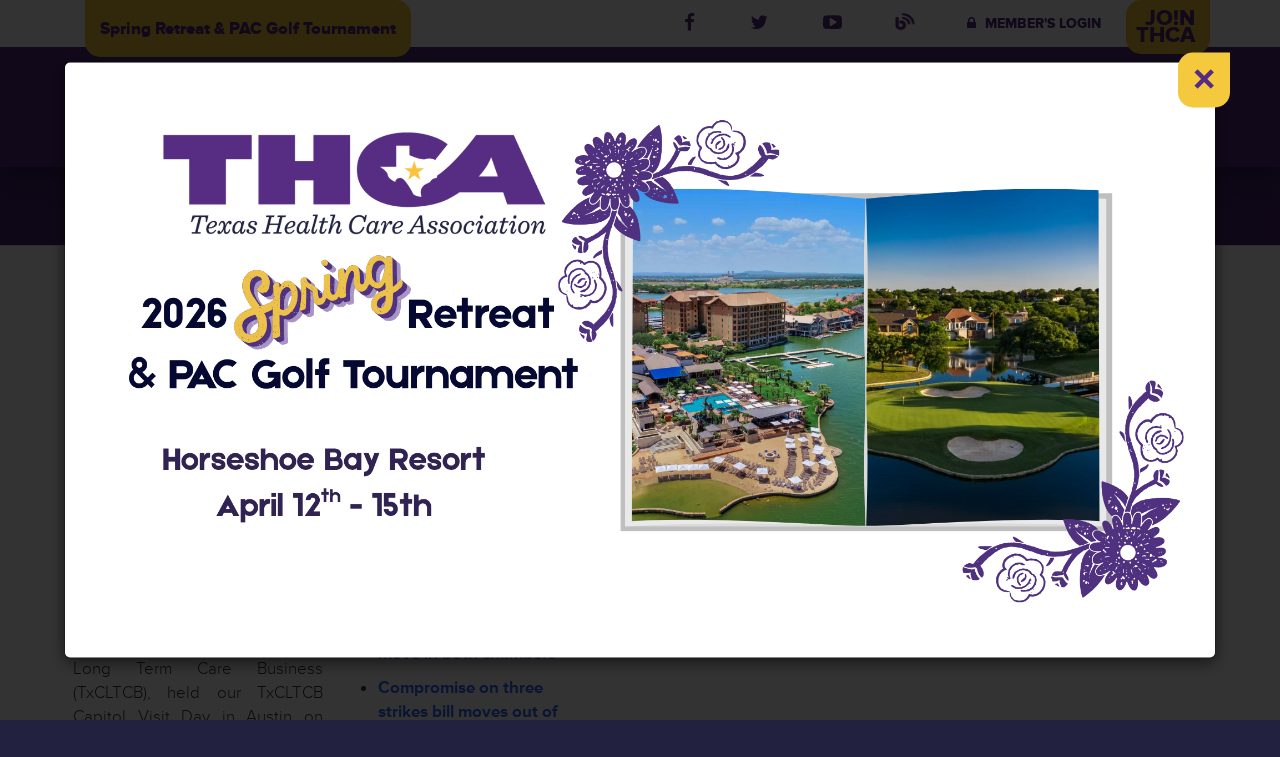

--- FILE ---
content_type: text/html; charset=UTF-8
request_url: https://txhca.org/members/thcanotes/april2015/regionnews/
body_size: 14050
content:
<!doctype html>
<html class="no-js" lang="en-US">
<head>
  <script src="//use.typekit.net/fkf6oux.js"></script>
  <script>try{Typekit.load();}catch(e){}</script>
  <meta charset="utf-8">
  <meta http-equiv="X-UA-Compatible" content="IE=edge">
      <meta property="og:url" content="https://txhca.org/">
    <meta property="og:title" content="THCA" />
    <meta property="og:description" content="Texas Health Care Association" />
    <meta property="og:image" content="https://txhca.org/app/uploads/2014/10/logo-purple.png" />
    <title>- THCA</title>
  <meta name="viewport" content="width=device-width, initial-scale=1">
  <link href="//maxcdn.bootstrapcdn.com/font-awesome/4.2.0/css/font-awesome.min.css" rel="stylesheet">
  <link rel="alternate" type="application/rss+xml" title="THCA Feed" href="https://txhca.org/feed/">
  <script type="text/javascript" src="//maps.googleapis.com/maps/api/js?key=AIzaSyBoAZ5C95WXllAxF7IxSGBCqyVGqpNo7JQ"></script>
  <meta name='robots' content='index, follow, max-image-preview:large, max-snippet:-1, max-video-preview:-1' />
	<style>img:is([sizes="auto" i], [sizes^="auto," i]) { contain-intrinsic-size: 3000px 1500px }</style>
	
	<!-- This site is optimized with the Yoast SEO plugin v24.4 - https://yoast.com/wordpress/plugins/seo/ -->
	<link rel="canonical" href="https://txhca.org/members/thcanotes/april2015/regionnews/" />
	<meta property="og:locale" content="en_US" />
	<meta property="og:type" content="article" />
	<meta property="og:title" content="- THCA" />
	<meta property="og:description" content="Volume XXX, Number 4,  April 2015 “A Few Thoughts from the Business Community” &#8211; Buddy Parker, Chair -THCA Business Advisory Committee Supporting LTC at the Texas State Capitol, the Texas Coalition &hellip; + Read More" />
	<meta property="og:url" content="https://txhca.org/members/thcanotes/april2015/regionnews/" />
	<meta property="og:site_name" content="THCA" />
	<meta property="article:modified_time" content="2015-04-03T14:23:43+00:00" />
	<meta property="og:image" content="http://texashealthcaretxassoc.weblinkconnect.com/cwt/external/wcpages/wcmedia/images/top.png" />
	<meta name="twitter:card" content="summary_large_image" />
	<meta name="twitter:label1" content="Est. reading time" />
	<meta name="twitter:data1" content="5 minutes" />
	<script type="application/ld+json" class="yoast-schema-graph">{"@context":"https://schema.org","@graph":[{"@type":"WebPage","@id":"https://txhca.org/members/thcanotes/april2015/regionnews/","url":"https://txhca.org/members/thcanotes/april2015/regionnews/","name":"- THCA","isPartOf":{"@id":"https://txhca.org/#website"},"primaryImageOfPage":{"@id":"https://txhca.org/members/thcanotes/april2015/regionnews/#primaryimage"},"image":{"@id":"https://txhca.org/members/thcanotes/april2015/regionnews/#primaryimage"},"thumbnailUrl":"http://texashealthcaretxassoc.weblinkconnect.com/cwt/external/wcpages/wcmedia/images/top.png","datePublished":"2015-04-02T21:25:01+00:00","dateModified":"2015-04-03T14:23:43+00:00","breadcrumb":{"@id":"https://txhca.org/members/thcanotes/april2015/regionnews/#breadcrumb"},"inLanguage":"en-US","potentialAction":[{"@type":"ReadAction","target":["https://txhca.org/members/thcanotes/april2015/regionnews/"]}]},{"@type":"ImageObject","inLanguage":"en-US","@id":"https://txhca.org/members/thcanotes/april2015/regionnews/#primaryimage","url":"http://texashealthcaretxassoc.weblinkconnect.com/cwt/external/wcpages/wcmedia/images/top.png","contentUrl":"http://texashealthcaretxassoc.weblinkconnect.com/cwt/external/wcpages/wcmedia/images/top.png"},{"@type":"BreadcrumbList","@id":"https://txhca.org/members/thcanotes/april2015/regionnews/#breadcrumb","itemListElement":[{"@type":"ListItem","position":1,"name":"Home","item":"https://txhca.org/"},{"@type":"ListItem","position":2,"name":"Members","item":"https://txhca.org/members/"},{"@type":"ListItem","position":3,"name":"THCA Notes","item":"https://txhca.org/members/thcanotes/"},{"@type":"ListItem","position":4,"name":"THCA Notes &#8211; April 2015 &#8211; Menu","item":"https://txhca.org/members/thcanotes/april2015/"}]},{"@type":"WebSite","@id":"https://txhca.org/#website","url":"https://txhca.org/","name":"THCA","description":"Texas Health Care Association","potentialAction":[{"@type":"SearchAction","target":{"@type":"EntryPoint","urlTemplate":"https://txhca.org/?s={search_term_string}"},"query-input":{"@type":"PropertyValueSpecification","valueRequired":true,"valueName":"search_term_string"}}],"inLanguage":"en-US"}]}</script>
	<!-- / Yoast SEO plugin. -->


<link rel='dns-prefetch' href='//ajax.googleapis.com' />
<script type="text/javascript">
/* <![CDATA[ */
window._wpemojiSettings = {"baseUrl":"https:\/\/s.w.org\/images\/core\/emoji\/15.0.3\/72x72\/","ext":".png","svgUrl":"https:\/\/s.w.org\/images\/core\/emoji\/15.0.3\/svg\/","svgExt":".svg","source":{"concatemoji":"https:\/\/txhca.org\/wp\/wp-includes\/js\/wp-emoji-release.min.js?ver=6.7.1"}};
/*! This file is auto-generated */
!function(i,n){var o,s,e;function c(e){try{var t={supportTests:e,timestamp:(new Date).valueOf()};sessionStorage.setItem(o,JSON.stringify(t))}catch(e){}}function p(e,t,n){e.clearRect(0,0,e.canvas.width,e.canvas.height),e.fillText(t,0,0);var t=new Uint32Array(e.getImageData(0,0,e.canvas.width,e.canvas.height).data),r=(e.clearRect(0,0,e.canvas.width,e.canvas.height),e.fillText(n,0,0),new Uint32Array(e.getImageData(0,0,e.canvas.width,e.canvas.height).data));return t.every(function(e,t){return e===r[t]})}function u(e,t,n){switch(t){case"flag":return n(e,"\ud83c\udff3\ufe0f\u200d\u26a7\ufe0f","\ud83c\udff3\ufe0f\u200b\u26a7\ufe0f")?!1:!n(e,"\ud83c\uddfa\ud83c\uddf3","\ud83c\uddfa\u200b\ud83c\uddf3")&&!n(e,"\ud83c\udff4\udb40\udc67\udb40\udc62\udb40\udc65\udb40\udc6e\udb40\udc67\udb40\udc7f","\ud83c\udff4\u200b\udb40\udc67\u200b\udb40\udc62\u200b\udb40\udc65\u200b\udb40\udc6e\u200b\udb40\udc67\u200b\udb40\udc7f");case"emoji":return!n(e,"\ud83d\udc26\u200d\u2b1b","\ud83d\udc26\u200b\u2b1b")}return!1}function f(e,t,n){var r="undefined"!=typeof WorkerGlobalScope&&self instanceof WorkerGlobalScope?new OffscreenCanvas(300,150):i.createElement("canvas"),a=r.getContext("2d",{willReadFrequently:!0}),o=(a.textBaseline="top",a.font="600 32px Arial",{});return e.forEach(function(e){o[e]=t(a,e,n)}),o}function t(e){var t=i.createElement("script");t.src=e,t.defer=!0,i.head.appendChild(t)}"undefined"!=typeof Promise&&(o="wpEmojiSettingsSupports",s=["flag","emoji"],n.supports={everything:!0,everythingExceptFlag:!0},e=new Promise(function(e){i.addEventListener("DOMContentLoaded",e,{once:!0})}),new Promise(function(t){var n=function(){try{var e=JSON.parse(sessionStorage.getItem(o));if("object"==typeof e&&"number"==typeof e.timestamp&&(new Date).valueOf()<e.timestamp+604800&&"object"==typeof e.supportTests)return e.supportTests}catch(e){}return null}();if(!n){if("undefined"!=typeof Worker&&"undefined"!=typeof OffscreenCanvas&&"undefined"!=typeof URL&&URL.createObjectURL&&"undefined"!=typeof Blob)try{var e="postMessage("+f.toString()+"("+[JSON.stringify(s),u.toString(),p.toString()].join(",")+"));",r=new Blob([e],{type:"text/javascript"}),a=new Worker(URL.createObjectURL(r),{name:"wpTestEmojiSupports"});return void(a.onmessage=function(e){c(n=e.data),a.terminate(),t(n)})}catch(e){}c(n=f(s,u,p))}t(n)}).then(function(e){for(var t in e)n.supports[t]=e[t],n.supports.everything=n.supports.everything&&n.supports[t],"flag"!==t&&(n.supports.everythingExceptFlag=n.supports.everythingExceptFlag&&n.supports[t]);n.supports.everythingExceptFlag=n.supports.everythingExceptFlag&&!n.supports.flag,n.DOMReady=!1,n.readyCallback=function(){n.DOMReady=!0}}).then(function(){return e}).then(function(){var e;n.supports.everything||(n.readyCallback(),(e=n.source||{}).concatemoji?t(e.concatemoji):e.wpemoji&&e.twemoji&&(t(e.twemoji),t(e.wpemoji)))}))}((window,document),window._wpemojiSettings);
/* ]]> */
</script>
<style id='wp-emoji-styles-inline-css' type='text/css'>

	img.wp-smiley, img.emoji {
		display: inline !important;
		border: none !important;
		box-shadow: none !important;
		height: 1em !important;
		width: 1em !important;
		margin: 0 0.07em !important;
		vertical-align: -0.1em !important;
		background: none !important;
		padding: 0 !important;
	}
</style>
<link rel='stylesheet' href='https://txhca.org/wp/wp-includes/css/dist/block-library/style.min.css?ver=6.7.1' />
<style id='classic-theme-styles-inline-css' type='text/css'>
/*! This file is auto-generated */
.wp-block-button__link{color:#fff;background-color:#32373c;border-radius:9999px;box-shadow:none;text-decoration:none;padding:calc(.667em + 2px) calc(1.333em + 2px);font-size:1.125em}.wp-block-file__button{background:#32373c;color:#fff;text-decoration:none}
</style>
<style id='global-styles-inline-css' type='text/css'>
:root{--wp--preset--aspect-ratio--square: 1;--wp--preset--aspect-ratio--4-3: 4/3;--wp--preset--aspect-ratio--3-4: 3/4;--wp--preset--aspect-ratio--3-2: 3/2;--wp--preset--aspect-ratio--2-3: 2/3;--wp--preset--aspect-ratio--16-9: 16/9;--wp--preset--aspect-ratio--9-16: 9/16;--wp--preset--color--black: #000000;--wp--preset--color--cyan-bluish-gray: #abb8c3;--wp--preset--color--white: #ffffff;--wp--preset--color--pale-pink: #f78da7;--wp--preset--color--vivid-red: #cf2e2e;--wp--preset--color--luminous-vivid-orange: #ff6900;--wp--preset--color--luminous-vivid-amber: #fcb900;--wp--preset--color--light-green-cyan: #7bdcb5;--wp--preset--color--vivid-green-cyan: #00d084;--wp--preset--color--pale-cyan-blue: #8ed1fc;--wp--preset--color--vivid-cyan-blue: #0693e3;--wp--preset--color--vivid-purple: #9b51e0;--wp--preset--gradient--vivid-cyan-blue-to-vivid-purple: linear-gradient(135deg,rgba(6,147,227,1) 0%,rgb(155,81,224) 100%);--wp--preset--gradient--light-green-cyan-to-vivid-green-cyan: linear-gradient(135deg,rgb(122,220,180) 0%,rgb(0,208,130) 100%);--wp--preset--gradient--luminous-vivid-amber-to-luminous-vivid-orange: linear-gradient(135deg,rgba(252,185,0,1) 0%,rgba(255,105,0,1) 100%);--wp--preset--gradient--luminous-vivid-orange-to-vivid-red: linear-gradient(135deg,rgba(255,105,0,1) 0%,rgb(207,46,46) 100%);--wp--preset--gradient--very-light-gray-to-cyan-bluish-gray: linear-gradient(135deg,rgb(238,238,238) 0%,rgb(169,184,195) 100%);--wp--preset--gradient--cool-to-warm-spectrum: linear-gradient(135deg,rgb(74,234,220) 0%,rgb(151,120,209) 20%,rgb(207,42,186) 40%,rgb(238,44,130) 60%,rgb(251,105,98) 80%,rgb(254,248,76) 100%);--wp--preset--gradient--blush-light-purple: linear-gradient(135deg,rgb(255,206,236) 0%,rgb(152,150,240) 100%);--wp--preset--gradient--blush-bordeaux: linear-gradient(135deg,rgb(254,205,165) 0%,rgb(254,45,45) 50%,rgb(107,0,62) 100%);--wp--preset--gradient--luminous-dusk: linear-gradient(135deg,rgb(255,203,112) 0%,rgb(199,81,192) 50%,rgb(65,88,208) 100%);--wp--preset--gradient--pale-ocean: linear-gradient(135deg,rgb(255,245,203) 0%,rgb(182,227,212) 50%,rgb(51,167,181) 100%);--wp--preset--gradient--electric-grass: linear-gradient(135deg,rgb(202,248,128) 0%,rgb(113,206,126) 100%);--wp--preset--gradient--midnight: linear-gradient(135deg,rgb(2,3,129) 0%,rgb(40,116,252) 100%);--wp--preset--font-size--small: 13px;--wp--preset--font-size--medium: 20px;--wp--preset--font-size--large: 36px;--wp--preset--font-size--x-large: 42px;--wp--preset--spacing--20: 0.44rem;--wp--preset--spacing--30: 0.67rem;--wp--preset--spacing--40: 1rem;--wp--preset--spacing--50: 1.5rem;--wp--preset--spacing--60: 2.25rem;--wp--preset--spacing--70: 3.38rem;--wp--preset--spacing--80: 5.06rem;--wp--preset--shadow--natural: 6px 6px 9px rgba(0, 0, 0, 0.2);--wp--preset--shadow--deep: 12px 12px 50px rgba(0, 0, 0, 0.4);--wp--preset--shadow--sharp: 6px 6px 0px rgba(0, 0, 0, 0.2);--wp--preset--shadow--outlined: 6px 6px 0px -3px rgba(255, 255, 255, 1), 6px 6px rgba(0, 0, 0, 1);--wp--preset--shadow--crisp: 6px 6px 0px rgba(0, 0, 0, 1);}:where(.is-layout-flex){gap: 0.5em;}:where(.is-layout-grid){gap: 0.5em;}body .is-layout-flex{display: flex;}.is-layout-flex{flex-wrap: wrap;align-items: center;}.is-layout-flex > :is(*, div){margin: 0;}body .is-layout-grid{display: grid;}.is-layout-grid > :is(*, div){margin: 0;}:where(.wp-block-columns.is-layout-flex){gap: 2em;}:where(.wp-block-columns.is-layout-grid){gap: 2em;}:where(.wp-block-post-template.is-layout-flex){gap: 1.25em;}:where(.wp-block-post-template.is-layout-grid){gap: 1.25em;}.has-black-color{color: var(--wp--preset--color--black) !important;}.has-cyan-bluish-gray-color{color: var(--wp--preset--color--cyan-bluish-gray) !important;}.has-white-color{color: var(--wp--preset--color--white) !important;}.has-pale-pink-color{color: var(--wp--preset--color--pale-pink) !important;}.has-vivid-red-color{color: var(--wp--preset--color--vivid-red) !important;}.has-luminous-vivid-orange-color{color: var(--wp--preset--color--luminous-vivid-orange) !important;}.has-luminous-vivid-amber-color{color: var(--wp--preset--color--luminous-vivid-amber) !important;}.has-light-green-cyan-color{color: var(--wp--preset--color--light-green-cyan) !important;}.has-vivid-green-cyan-color{color: var(--wp--preset--color--vivid-green-cyan) !important;}.has-pale-cyan-blue-color{color: var(--wp--preset--color--pale-cyan-blue) !important;}.has-vivid-cyan-blue-color{color: var(--wp--preset--color--vivid-cyan-blue) !important;}.has-vivid-purple-color{color: var(--wp--preset--color--vivid-purple) !important;}.has-black-background-color{background-color: var(--wp--preset--color--black) !important;}.has-cyan-bluish-gray-background-color{background-color: var(--wp--preset--color--cyan-bluish-gray) !important;}.has-white-background-color{background-color: var(--wp--preset--color--white) !important;}.has-pale-pink-background-color{background-color: var(--wp--preset--color--pale-pink) !important;}.has-vivid-red-background-color{background-color: var(--wp--preset--color--vivid-red) !important;}.has-luminous-vivid-orange-background-color{background-color: var(--wp--preset--color--luminous-vivid-orange) !important;}.has-luminous-vivid-amber-background-color{background-color: var(--wp--preset--color--luminous-vivid-amber) !important;}.has-light-green-cyan-background-color{background-color: var(--wp--preset--color--light-green-cyan) !important;}.has-vivid-green-cyan-background-color{background-color: var(--wp--preset--color--vivid-green-cyan) !important;}.has-pale-cyan-blue-background-color{background-color: var(--wp--preset--color--pale-cyan-blue) !important;}.has-vivid-cyan-blue-background-color{background-color: var(--wp--preset--color--vivid-cyan-blue) !important;}.has-vivid-purple-background-color{background-color: var(--wp--preset--color--vivid-purple) !important;}.has-black-border-color{border-color: var(--wp--preset--color--black) !important;}.has-cyan-bluish-gray-border-color{border-color: var(--wp--preset--color--cyan-bluish-gray) !important;}.has-white-border-color{border-color: var(--wp--preset--color--white) !important;}.has-pale-pink-border-color{border-color: var(--wp--preset--color--pale-pink) !important;}.has-vivid-red-border-color{border-color: var(--wp--preset--color--vivid-red) !important;}.has-luminous-vivid-orange-border-color{border-color: var(--wp--preset--color--luminous-vivid-orange) !important;}.has-luminous-vivid-amber-border-color{border-color: var(--wp--preset--color--luminous-vivid-amber) !important;}.has-light-green-cyan-border-color{border-color: var(--wp--preset--color--light-green-cyan) !important;}.has-vivid-green-cyan-border-color{border-color: var(--wp--preset--color--vivid-green-cyan) !important;}.has-pale-cyan-blue-border-color{border-color: var(--wp--preset--color--pale-cyan-blue) !important;}.has-vivid-cyan-blue-border-color{border-color: var(--wp--preset--color--vivid-cyan-blue) !important;}.has-vivid-purple-border-color{border-color: var(--wp--preset--color--vivid-purple) !important;}.has-vivid-cyan-blue-to-vivid-purple-gradient-background{background: var(--wp--preset--gradient--vivid-cyan-blue-to-vivid-purple) !important;}.has-light-green-cyan-to-vivid-green-cyan-gradient-background{background: var(--wp--preset--gradient--light-green-cyan-to-vivid-green-cyan) !important;}.has-luminous-vivid-amber-to-luminous-vivid-orange-gradient-background{background: var(--wp--preset--gradient--luminous-vivid-amber-to-luminous-vivid-orange) !important;}.has-luminous-vivid-orange-to-vivid-red-gradient-background{background: var(--wp--preset--gradient--luminous-vivid-orange-to-vivid-red) !important;}.has-very-light-gray-to-cyan-bluish-gray-gradient-background{background: var(--wp--preset--gradient--very-light-gray-to-cyan-bluish-gray) !important;}.has-cool-to-warm-spectrum-gradient-background{background: var(--wp--preset--gradient--cool-to-warm-spectrum) !important;}.has-blush-light-purple-gradient-background{background: var(--wp--preset--gradient--blush-light-purple) !important;}.has-blush-bordeaux-gradient-background{background: var(--wp--preset--gradient--blush-bordeaux) !important;}.has-luminous-dusk-gradient-background{background: var(--wp--preset--gradient--luminous-dusk) !important;}.has-pale-ocean-gradient-background{background: var(--wp--preset--gradient--pale-ocean) !important;}.has-electric-grass-gradient-background{background: var(--wp--preset--gradient--electric-grass) !important;}.has-midnight-gradient-background{background: var(--wp--preset--gradient--midnight) !important;}.has-small-font-size{font-size: var(--wp--preset--font-size--small) !important;}.has-medium-font-size{font-size: var(--wp--preset--font-size--medium) !important;}.has-large-font-size{font-size: var(--wp--preset--font-size--large) !important;}.has-x-large-font-size{font-size: var(--wp--preset--font-size--x-large) !important;}
:where(.wp-block-post-template.is-layout-flex){gap: 1.25em;}:where(.wp-block-post-template.is-layout-grid){gap: 1.25em;}
:where(.wp-block-columns.is-layout-flex){gap: 2em;}:where(.wp-block-columns.is-layout-grid){gap: 2em;}
:root :where(.wp-block-pullquote){font-size: 1.5em;line-height: 1.6;}
</style>
<link rel='stylesheet' href='https://txhca.org/app/plugins/download-manager/assets/wpdm-iconfont/css/wpdm-icons.css?ver=6.7.1' />
<link rel='stylesheet' href='https://txhca.org/app/plugins/download-manager/assets/css/front.min.css?ver=6.7.1' />
<link rel='stylesheet' href='https://txhca.org/app/plugins/super-rss-reader/public/css/style.min.css?ver=5.2' />
<link rel='stylesheet' href='https://txhca.org/app/plugins/issuem/css/issuem.css?ver=2.9.0' />
<link rel='stylesheet' href='https://txhca.org/app/plugins/issuem/css/flexslider.css?ver=2.9.0' />
<link rel='stylesheet' href='https://txhca.org/app/themes/roots/assets/css/main.min.css?a66edcc72cabdf1649c5042cce0ba573' />
<script type="text/javascript" src="//ajax.googleapis.com/ajax/libs/jquery/1.11.1/jquery.min.js" id="jquery-js"></script>
<script>window.jQuery || document.write('<script src="https://txhca.org/app/themes/roots/assets/vendor/jquery/dist/jquery.min.js?1.11.1"><\/script>')</script>
<script type="text/javascript" src="https://txhca.org/app/plugins/download-manager/assets/js/wpdm.min.js?ver=6.7.1" id="wpdm-frontend-js-js"></script>
<script type="text/javascript" id="wpdm-frontjs-js-extra">
/* <![CDATA[ */
var wpdm_url = {"home":"https:\/\/txhca.org\/","site":"https:\/\/txhca.org\/wp\/","ajax":"https:\/\/txhca.org\/wp\/wp-admin\/admin-ajax.php"};
var wpdm_js = {"spinner":"<i class=\"wpdm-icon wpdm-sun wpdm-spin\"><\/i>","client_id":"6a205afe7befcef61739b0420d324692"};
var wpdm_strings = {"pass_var":"Password Verified!","pass_var_q":"Please click following button to start download.","start_dl":"Start Download"};
/* ]]> */
</script>
<script type="text/javascript" src="https://txhca.org/app/plugins/download-manager/assets/js/front.min.js?ver=3.3.08" id="wpdm-frontjs-js"></script>
<script type="text/javascript" src="https://txhca.org/app/plugins/super-rss-reader/public/js/jquery.easy-ticker.min.js?ver=5.2" id="jquery-easy-ticker-js"></script>
<script type="text/javascript" src="https://txhca.org/app/plugins/super-rss-reader/public/js/script.min.js?ver=5.2" id="super-rss-reader-js"></script>
<script type="text/javascript" src="https://txhca.org/app/themes/roots/assets/js/vendor/modernizr.min.js" id="modernizr-js"></script>
<link rel="https://api.w.org/" href="https://txhca.org/wp-json/" /><link rel="alternate" title="JSON" type="application/json" href="https://txhca.org/wp-json/wp/v2/pages/2565" /><link rel="alternate" title="oEmbed (JSON)" type="application/json+oembed" href="https://txhca.org/wp-json/oembed/1.0/embed?url=https%3A%2F%2Ftxhca.org%2Fmembers%2Fthcanotes%2Fapril2015%2Fregionnews%2F" />
<link rel="alternate" title="oEmbed (XML)" type="text/xml+oembed" href="https://txhca.org/wp-json/oembed/1.0/embed?url=https%3A%2F%2Ftxhca.org%2Fmembers%2Fthcanotes%2Fapril2015%2Fregionnews%2F&#038;format=xml" />
<meta name="tec-api-version" content="v1"><meta name="tec-api-origin" content="https://txhca.org"><link rel="alternate" href="https://txhca.org/wp-json/tribe/events/v1/" /><meta name="generator" content="WordPress Download Manager 3.3.08" />
                <style>
        /* WPDM Link Template Styles */        </style>
                <style>

            :root {
                --color-primary: #4a8eff;
                --color-primary-rgb: 74, 142, 255;
                --color-primary-hover: #5998ff;
                --color-primary-active: #3281ff;
                --color-secondary: #6c757d;
                --color-secondary-rgb: 108, 117, 125;
                --color-secondary-hover: #6c757d;
                --color-secondary-active: #6c757d;
                --color-success: #018e11;
                --color-success-rgb: 1, 142, 17;
                --color-success-hover: #0aad01;
                --color-success-active: #0c8c01;
                --color-info: #2CA8FF;
                --color-info-rgb: 44, 168, 255;
                --color-info-hover: #2CA8FF;
                --color-info-active: #2CA8FF;
                --color-warning: #FFB236;
                --color-warning-rgb: 255, 178, 54;
                --color-warning-hover: #FFB236;
                --color-warning-active: #FFB236;
                --color-danger: #ff5062;
                --color-danger-rgb: 255, 80, 98;
                --color-danger-hover: #ff5062;
                --color-danger-active: #ff5062;
                --color-green: #30b570;
                --color-blue: #0073ff;
                --color-purple: #8557D3;
                --color-red: #ff5062;
                --color-muted: rgba(69, 89, 122, 0.6);
                --wpdm-font: "Sen", -apple-system, BlinkMacSystemFont, "Segoe UI", Roboto, Helvetica, Arial, sans-serif, "Apple Color Emoji", "Segoe UI Emoji", "Segoe UI Symbol";
            }

            .wpdm-download-link.btn.btn-primary {
                border-radius: 4px;
            }


        </style>
        </head>
<body class="page page-id-2565 page-child parent-pageid-2411 tribe-no-js regionnews" id="top">
<!-- Google Tag Manager -->
<noscript><iframe src="//www.googletagmanager.com/ns.html?id=GTM-M5F82F"
height="0" width="0" style="display:none;visibility:hidden"></iframe></noscript>
<script>(function(w,d,s,l,i){w[l]=w[l]||[];w[l].push({'gtm.start':
new Date().getTime(),event:'gtm.js'});var f=d.getElementsByTagName(s)[0],
j=d.createElement(s),dl=l!='dataLayer'?'&l='+l:'';j.async=true;j.src=
'//www.googletagmanager.com/gtm.js?id='+i+dl;f.parentNode.insertBefore(j,f);
})(window,document,'script','dataLayer','GTM-M5F82F');</script>
<!-- End Google Tag Manager -->
  <div class="white-bg">
    <!--[if lt IE 8]>
      <div class="alert alert-warning">
        You are using an <strong>outdated</strong> browser. Please <a href="http://browsehappy.com/">upgrade your browser</a> to improve your experience.      </div>
    <![endif]-->

    <div class="upper-navbar hidden-xs">
  <div class="container">

    <div id="seasonal-link-carousel" class="carousel slide col-sm-5" data-ride="carousel">
      <div class="carousel-inner" role="listbox">

                  <div class="item active">
            <a class="notification pull-left yellow-button push-body" href="https://txhca.org/seasonal_event/spring-retreat-pac-golf-tournament/">Spring Retreat &#038; PAC Golf Tournament</a>
          </div>
              </div>
    </div>

    <ul class="upper-links pull-right">
      <li>
        <a href="https://www.facebook.com/TXHCA/" target="_blank"><i class="fa fa-facebook"></i></a>
      </li>
      <li>
        <a href="https://x.com/txhca" target="_blank"><i class="fa fa-twitter"></i></a>
      </li>
      <li>
        <a href="" target="_blank"><i class="fa fa-youtube-play"></i></a>
      </li>
      <li>
        <a href="/news/blog" class="blog-icon"></a>
      </li>
      <li class="members-login">
        <a href="https://txhca.org/member-login/"><i class="fa fa-lock"></i> Member's Login</a>
        <!-- <button class="button btn btn-primary btn-lg btn-modal" data-toggle="modal" data-target="#loginModal"><i class="fa fa-lock"></i> Member's Login</button> -->
      </li>
      <li class="join-thca">
        <a class="yellow-button" href="/join-thca">JO!N THCA</a>
      </li>
    </ul>

  </div>
</div>
<header class="banner-2 navbar navbar-static-top" role="banner">
  <div class="container">

  <div class="lower-navbar">
    <div class="navbar-header">
      <a class="navbar-brand" href="https://txhca.org/">
                              <img src="https://txhca.org/app/uploads/2014/10/logo-white.png" alt="THCA">
                        </a>
      <a href="#top" class="mobile-toggle visible-xs">☰ <span>Menu</span></a>
    </div>


    <nav class="collapse navbar-collapse fullsize-nav" role="navigation">
      <ul id="menu-primary-navigation" class="nav navbar-nav"><li class="dropdown menu-about"><a class="dropdown-toggle" data-toggle="dropdown" data-target="#" href="#">About <b class="caret"></b></a>
<div class='dropdown-menu'>
<ul class="dropdown-menu-inner">
	<li class="menu-mission"><a href="https://txhca.org/mission/"><i class="fa fa-briefcase"></i> Mission</a></li>
	<li class="menu-quick-facts"><a href="https://txhca.org/quick-facts/">Quick Facts</a></li>
	<li class="menu-board-of-directors"><a href="https://txhca.org/board-of-directors">Board of Directors</a></li>
</ul><ul class="dropdown-menu-inner">	<li class="menu-staff"><a href="https://txhca.org/staff/">Staff</a></li>
	<li class="active menu-members"><a href="https://txhca.org/members/">Members</a></li>
	<li class="menu-political-action-committee"><a href="https://txhca.org/political-action-committee/">Political Action Committee</a></li>
</ul></div></li>
<li class="dropdown menu-education-events"><a class="dropdown-toggle" data-toggle="dropdown" data-target="#" href="#">Education<span class="hidden-sm"> &#038; Events</span> <b class="caret"></b></a>
<div class='dropdown-menu'>
<ul class="dropdown-menu-inner">
	<li class="menu-education-foundation"><a href="https://txhca.org/education/">Education Foundation</a></li>
	<li class="menu-2026-spring-retreat-pac-golf-tournament"><a href="https://txhca.org/2026-spring-retreat/">2026 Spring Retreat &amp; PAC Golf Tournament</a></li>
	<li class="menu-76th-annual-convention-trade-show"><a href="https://txhca.org/76th-annual-convention-trade-show/">76th Annual Convention &amp; Trade Show</a></li>
</ul><ul class="dropdown-menu-inner">	<li class="menu-leadership-academy"><a href="https://txhca.org/leadershipacademy/">Leadership Academy</a></li>
	<li class="menu-ahca-ncal-education"><a href="https://txhca.org/ahca-ncal-education/">AHCA/NCAL Education</a></li>
	<li class="menu-call-for-presentations"><a href="https://txhca.org/answerthecall/">Call for Presentations</a></li>
</ul><ul class="dropdown-menu-inner">	<li class="menu-business-membership-sponsorship"><a href="https://txhca.org/businessmembership-2/">Business Membership &#038; Sponsorship</a></li>
</ul></div></li>
<li class="dropdown menu-issues-advocacy"><a class="dropdown-toggle" data-toggle="dropdown" data-target="#" href="#"><span class="hidden-sm">Issues &#038; </span>Advocacy <b class="caret"></b></a>
<div class='dropdown-menu'>
<ul class="dropdown-menu-inner">
	<li class="menu-legislative-priorities"><a href="https://txhca.org/legislative-priorities/">Legislative Priorities</a></li>
	<li class="menu-take-action"><a href="https://txhca.org/take-action/">Take Action</a></li>
	<li class="menu-legislative-updates"><a href="https://txhca.org/legreports/">Legislative Updates</a></li>
</ul></div></li>
<li class="dropdown menu-quality-care"><a class="dropdown-toggle" data-toggle="dropdown" data-target="#" href="#"><span class="hidden-sm">Quality </span>Care <b class="caret"></b></a>
<div class='dropdown-menu'>
<ul class="dropdown-menu-inner">
	<li class="menu-quality-initiatives"><a href="https://txhca.org/quality-initiatives/">Quality Initiatives</a></li>
</ul></div></li>
<li class="dropdown menu-for-consumers"><a class="dropdown-toggle" data-toggle="dropdown" data-target="#" href="#"><span class="hidden-sm">For </span>Consumers <b class="caret"></b></a>
<div class='dropdown-menu'>
<ul class="dropdown-menu-inner">
	<li class="menu-long-term-care"><a href="https://txhca.org/long-term-care/">Long Term Care</a></li>
	<li class="menu-assisted-living-facility"><a href="https://txhca.org/assisted-living-facility/">Assisted Living Facility</a></li>
	<li class="menu-nursing-facility"><a href="https://txhca.org/nursing-facility/">Nursing Facility</a></li>
</ul><ul class="dropdown-menu-inner">	<li class="menu-skilled-and-rehabilitative-care"><a href="https://txhca.org/skilled-and-rehabilitative-care/">Skilled and Rehabilitative Care</a></li>
	<li class="menu-choose-the-right-facility"><a href="https://txhca.org/choose-the-right-facility/">Choose the Right Facility</a></li>
</ul></div></li>
<li class="dropdown menu-for-members"><a class="dropdown-toggle" data-toggle="dropdown" data-target="#" href="#"><span class="hidden-sm">For </span>Members <b class="caret"></b></a>
<div class='dropdown-menu'>
<ul class="dropdown-menu-inner">
	<li class="menu-thca-members-login"><a href="https://txhca.org/?page_id=38614">THCA Member’s Login</a></li>
	<li class="menu-helpful-links"><a href="https://txhca.org/helpful-links/">Helpful Links</a></li>
	<li class="menu-find-your-legislator"><a target="_blank" href="http://www.fyi.legis.state.tx.us/Home.aspx">Find Your Legislator</a></li>
</ul><ul class="dropdown-menu-inner">	<li class="menu-regional-survey-data"><a href="https://txhca.org/regional-survey-data/">Regional Survey Data</a></li>
	<li class="menu-ipco-training"><a href="https://educate.ahcancal.org/products/infection-preventionist-specialized-training-ipco">IPCO Training</a></li>
	<li class="menu-business-membership"><a href="https://txhca.org/businessmembership-2/">Business Membership</a></li>
</ul><ul class="dropdown-menu-inner">	<li class="menu-thank-you-2025-business-members"><a href="https://txhca.org/thankyoubusinessmembers-2/">Thank You 2025 Business Members!</a></li>
</ul></div></li>
<li class="menu-contact"><a href="https://txhca.org/contact/">Contact</a></li>
</ul>    </nav>
    <nav class="visible-xs mobile-nav right" role="navigation">
      <a href="#top" class="mobile-toggle">Close X</a>
      <ul id="menu-primary-navigation-1" class="nav navbar-nav"><li class="dropdown menu-about"><a class="dropdown-toggle" data-toggle="dropdown" data-target="#" href="#">About <b class="caret"></b></a>
<div class='dropdown-menu'>
<ul class="dropdown-menu-inner">
	<li class="menu-mission"><a href="https://txhca.org/mission/"><i class="fa fa-briefcase"></i> Mission</a></li>
	<li class="menu-quick-facts"><a href="https://txhca.org/quick-facts/">Quick Facts</a></li>
	<li class="menu-board-of-directors"><a href="https://txhca.org/board-of-directors">Board of Directors</a></li>
</ul><ul class="dropdown-menu-inner">	<li class="menu-staff"><a href="https://txhca.org/staff/">Staff</a></li>
	<li class="active menu-members"><a href="https://txhca.org/members/">Members</a></li>
	<li class="menu-political-action-committee"><a href="https://txhca.org/political-action-committee/">Political Action Committee</a></li>
</ul></div></li>
<li class="dropdown menu-education-events"><a class="dropdown-toggle" data-toggle="dropdown" data-target="#" href="#">Education<span class="hidden-sm"> &#038; Events</span> <b class="caret"></b></a>
<div class='dropdown-menu'>
<ul class="dropdown-menu-inner">
	<li class="menu-education-foundation"><a href="https://txhca.org/education/">Education Foundation</a></li>
	<li class="menu-2026-spring-retreat-pac-golf-tournament"><a href="https://txhca.org/2026-spring-retreat/">2026 Spring Retreat &amp; PAC Golf Tournament</a></li>
	<li class="menu-76th-annual-convention-trade-show"><a href="https://txhca.org/76th-annual-convention-trade-show/">76th Annual Convention &amp; Trade Show</a></li>
</ul><ul class="dropdown-menu-inner">	<li class="menu-leadership-academy"><a href="https://txhca.org/leadershipacademy/">Leadership Academy</a></li>
	<li class="menu-ahca-ncal-education"><a href="https://txhca.org/ahca-ncal-education/">AHCA/NCAL Education</a></li>
	<li class="menu-call-for-presentations"><a href="https://txhca.org/answerthecall/">Call for Presentations</a></li>
</ul><ul class="dropdown-menu-inner">	<li class="menu-business-membership-sponsorship"><a href="https://txhca.org/businessmembership-2/">Business Membership &#038; Sponsorship</a></li>
</ul></div></li>
<li class="dropdown menu-issues-advocacy"><a class="dropdown-toggle" data-toggle="dropdown" data-target="#" href="#"><span class="hidden-sm">Issues &#038; </span>Advocacy <b class="caret"></b></a>
<div class='dropdown-menu'>
<ul class="dropdown-menu-inner">
	<li class="menu-legislative-priorities"><a href="https://txhca.org/legislative-priorities/">Legislative Priorities</a></li>
	<li class="menu-take-action"><a href="https://txhca.org/take-action/">Take Action</a></li>
	<li class="menu-legislative-updates"><a href="https://txhca.org/legreports/">Legislative Updates</a></li>
</ul></div></li>
<li class="dropdown menu-quality-care"><a class="dropdown-toggle" data-toggle="dropdown" data-target="#" href="#"><span class="hidden-sm">Quality </span>Care <b class="caret"></b></a>
<div class='dropdown-menu'>
<ul class="dropdown-menu-inner">
	<li class="menu-quality-initiatives"><a href="https://txhca.org/quality-initiatives/">Quality Initiatives</a></li>
</ul></div></li>
<li class="dropdown menu-for-consumers"><a class="dropdown-toggle" data-toggle="dropdown" data-target="#" href="#"><span class="hidden-sm">For </span>Consumers <b class="caret"></b></a>
<div class='dropdown-menu'>
<ul class="dropdown-menu-inner">
	<li class="menu-long-term-care"><a href="https://txhca.org/long-term-care/">Long Term Care</a></li>
	<li class="menu-assisted-living-facility"><a href="https://txhca.org/assisted-living-facility/">Assisted Living Facility</a></li>
	<li class="menu-nursing-facility"><a href="https://txhca.org/nursing-facility/">Nursing Facility</a></li>
</ul><ul class="dropdown-menu-inner">	<li class="menu-skilled-and-rehabilitative-care"><a href="https://txhca.org/skilled-and-rehabilitative-care/">Skilled and Rehabilitative Care</a></li>
	<li class="menu-choose-the-right-facility"><a href="https://txhca.org/choose-the-right-facility/">Choose the Right Facility</a></li>
</ul></div></li>
<li class="dropdown menu-for-members"><a class="dropdown-toggle" data-toggle="dropdown" data-target="#" href="#"><span class="hidden-sm">For </span>Members <b class="caret"></b></a>
<div class='dropdown-menu'>
<ul class="dropdown-menu-inner">
	<li class="menu-thca-members-login"><a href="https://txhca.org/?page_id=38614">THCA Member’s Login</a></li>
	<li class="menu-helpful-links"><a href="https://txhca.org/helpful-links/">Helpful Links</a></li>
	<li class="menu-find-your-legislator"><a target="_blank" href="http://www.fyi.legis.state.tx.us/Home.aspx">Find Your Legislator</a></li>
</ul><ul class="dropdown-menu-inner">	<li class="menu-regional-survey-data"><a href="https://txhca.org/regional-survey-data/">Regional Survey Data</a></li>
	<li class="menu-ipco-training"><a href="https://educate.ahcancal.org/products/infection-preventionist-specialized-training-ipco">IPCO Training</a></li>
	<li class="menu-business-membership"><a href="https://txhca.org/businessmembership-2/">Business Membership</a></li>
</ul><ul class="dropdown-menu-inner">	<li class="menu-thank-you-2025-business-members"><a href="https://txhca.org/thankyoubusinessmembers-2/">Thank You 2025 Business Members!</a></li>
</ul></div></li>
<li class="menu-contact"><a href="https://txhca.org/contact/">Contact</a></li>
</ul>      <a class="signin" href="https://txhca.org/member-login/"><i class="fa fa-lock"></i> Sign in</a>

    </nav>
  </div>
  </div>
</header>

          <div class="page-header">
        <div class="container">
          <h1>
                          <THCA Notes - April 2015 - Region News - "A Few Thoughts from the Business Community" - Spring Silent Auction - Region Meetings - Contact Information Sheet> <img src="/app/themes/roots/assets/img/down-yellow-arrow.svg" alt="down arrow">
                      </h1>
        </div>
      </div>
                    <div class="page-list">
  <div class="container menu-items-block">
    <div class="left-arrow"></div>
    <div class="slide-menu" id="slideMenu">
          </div>
    <div class="right-arrow"></div>
  </div>
</div>

<div class="wrap container" role="document">
  <div class="content row">
    <main class="main maincopy" role="main">
          <table style="height: 1519px; width: 500px;">
<tbody>
<tr>
<td style="width: 250px; vertical-align: top; text-align: left; background-color: #ffffff;" colspan="2">
<p style="text-align: center;"><span style="font-family: arial;"><img decoding="async" style="height: 117px; width: 485px; vertical-align: top;" src="http://texashealthcaretxassoc.weblinkconnect.com/cwt/external/wcpages/wcmedia/images/top.png" alt="" /> </span></p>
</td>
</tr>
<tr>
<td colspan="2">
<h5 style="text-align: center;"><strong>Volume XXX, Number 4,</strong><br />
<strong> April 2015</strong></h5>
</td>
</tr>
<tr>
<td style="width: 250px; vertical-align: top; text-align: justify; background-color: #ffffff;">
<h3 style="text-align: center;"><strong><span style="color: #000000;">“A Few Thoughts from the Business Community”</span></strong></h3>
<h4 style="text-align: right;">&#8211; Buddy Parker, Chair -THCA Business Advisory Committee</h4>
<p>Supporting LTC at the Texas State Capitol, the Texas Coalition for Long Term Care Business (TxCLTCB), held our TxCLTCB Capitol Visit Day in Austin on Tuesday, March 31st.  We had fifteen individuals representing eight companies, with four of those companies returning from our first Capitol Visit Day in 2012!  Thank you all who worked the day into your schedules and for your commitment to LTC during this very important time.</p>
<p>We each met with State Legislators and/or their staff where our goals and talking points included:</p>
<ul>
<li>CHRONIC MEDICAID UNDERFUNDING FOR TEXAS LONG TERM CARE: The Domino Effect  it will have on the business community
<ol>
<li>Underfunded Medicaid rate by $343 million</li>
<li>Would create Workforce Instability</li>
<li>Businesses that Support Nursing Homes (Consulting, Medical Equipment, Food Services, etc.) could be forced to close or scale back their workforce</li>
<li>Texas long term care related jobs would be at risk</li>
<li>There would be a deeper impact to rural communities with the loss and/or reduction of some of these business</li>
</ol>
</li>
</ul>
<p>The <strong>Texas Coalition for Long Term Care Business (TCLTCB)</strong> is a grassroots coalition of Texas-based long term care businesses providing valuable goods and services to the state’s nursing homes and assisted living facilities caring for more than 60,000 elderly and disabled residents statewide. We were established in 2013 to lend our voice to Lawmakers in Austin of the Domino Effect of further cutting funding to our business partners in Long Term Care facilities.</p>
<p>I would respectfully ask each of you to promote our coalition to your individual vendors.  Joining cost them nothing and we only ask they to send a letter from time to time to their Legislators. Our web site is <a title="Texas Coalition for Long Term Care Business" href="http://www.tcltcb.org/" target="_blank"><span style="color: #3366ff;"><strong>http://www.tcltcb.org/</strong></span></a>.</p>
<p>Just around the corner is the THCA Spring Conference and Resource Fair, 3 events in one, which for me is really exciting. Golf, Monday at a truly beautiful and challenging course, followed by the Welcome Reception that evening and then OF COURSE, on Tuesday is the Resource Fair which is jammed packed with vendors from across the state. Don’t forget about the “Silent Auction” the Region Chairs are sponsoring and the Networking. Uhmm!!! What did I forget?? Oh, Yes!!! Let’s not forget about all these Continuing Education classes and as well as all 5 M.C.O.’s in a round table environment.</p>
<p>Last note, if each of you would, please ask your vendors as they come to your facilities if they are Business Members of THCA. If not, we would like to hear from them so we can share the benefits and networking capabilities that a Business Membership provides. You can direct them to <a title="Gina Muniz at THCA" href="mailto:gmuniz@txhca.org" target="_blank"><span style="color: #3366ff;"><strong>Gina Muniz</strong></span></a> or <a title="Darren Wright at THCA" href="mailto:dwright@txhca.org" target="_blank"><span style="color: #3366ff;"><strong>Darren Wright</strong> </span></a>at THCA.</p>
<h3 style="text-align: center;"><strong>Donate Items for our 2015 Spring Fundraising Silent Auction</strong></h3>
<p>Region Chairs are still accepting items for our THCAPAC Spring Silent Auction to be held during the Welcome Reception at Spring Conference.  Please contact your <a title="THCA Region Chairs Contact Information" href="https://txhca.org/members/thcanotes/march-2015/region-chairs-contact-info/" target="_blank"><span style="color: #3366ff;"><strong>Region Chair</strong></span></a> to coordinate the donation of your items!</p>
<h3 style="text-align: center;"><strong>Region Meetings this month</strong></h3>
<p>Most Regions will not meet within their respective regions this month as they encourage all members to join them at the upcoming THCA Spring Conference in Austin, April 20-22nd.  <a title="THCA 2015 Spring Conference" href="https://txhca.org/seasonal_event/thca-spring-conference/" target="_blank"><span style="color: #3366ff;"><strong>CLICK HERE</strong></span></a> for more information on the THCA Spring Conference, including the Agenda.</p>
<h3 style="text-align: center;"><strong>THCA Contact Information Sheet</strong></h3>
<p>Administrators: If you haven’t already, please complete and return your THCA Facility Contact Information sheet to THCA (<a title="Facility Contact Information Sheet - Word version" href="https://txhca.org/app/uploads/2015/04/FACILITYCONTACTSHEET.doc" target="_blank"><strong><span style="color: #3366ff;">MICROSOFT WORD VERSION &#8211; .DOC</span></strong></a>) (<a title="Facility Contact Information Sheet - pdf versoin" href="https://txhca.org/app/uploads/2015/04/FACILITYCONTACTSHEET.pdf" target="_blank"><strong><span style="color: #3366ff;">PORTABLE DOCUMENT FORMAT VERSION &#8211; .PDF</span></strong></a>).  THCA is vigorously working to update all THCA-member Administrator and Director of Nursing contact information in the membership database, to ensure we each receive the important, and sometimes vital, information disseminated as quickly as possible.</td>
<td style="width: 250px; vertical-align: top; text-align: left; padding: 15px; background-color: #ffffff;">
<h4><strong>President&#8217;s Report</strong></h4>
<ul>
<li><span style="color: #3366ff;"><a style="color: #3366ff;" title="Budgets are moving……collective voices must be heard" href="https://txhca.org/?p=2501"><strong>Budgets are moving……collective voices must be heard</strong></a></span></li>
</ul>
<h4><strong>Legislative Update</strong></h4>
<ul>
<li><span style="color: #3366ff;"><a style="color: #3366ff;" title="State budget on the move in both chambers" href="https://txhca.org/?p=2416"><strong>State budget on the move in both chambers</strong></a></span></li>
</ul>
<ul>
<li><strong><span style="color: #3366ff;"><a style="color: #3366ff;" title="Compromise on three strikes bill moves out of the Senate" href="https://txhca.org/?p=2424">Compromise on three strikes bill moves out of the Senate</a></span></strong></li>
</ul>
<ul>
<li><span style="color: #3366ff;"><a style="color: #3366ff;" title="THCA Opposes bill allowing guns in nursing home" href="https://txhca.org/?p=2430"><strong>THCA opposes bill allowing guns in nursing homes</strong></a></span></li>
</ul>
<ul>
<li><span style="color: #3366ff;"><a style="color: #3366ff;" title="THCA Notes – April 2015 – Legislative Update 4 – THCA members lobby legislators for long term care&gt;" href="https://txhca.org/members/thcanotes/april2015/legislative-update-4/"><strong>THCA members lobby legislators for long term care</strong></a></span></li>
</ul>
<h4><span style="color: #000000;"><strong>Commitment to Care</strong></span></h4>
<ul>
<li><span style="color: #3366ff;"><a style="color: #3366ff;" title="Commitment to Care Update" href="https://txhca.org/?p=2461"><strong>Commitment to Care update</strong></a></span></li>
</ul>
<h4><strong>State News</strong></h4>
<ul>
<li><span style="color: #3366ff;"><a style="color: #3366ff;" title="THCA analysis of survey activity and deficiencies – 1st quarter FY 2015" href="https://txhca.org/?p=2468"><strong>THCA analysis of survey activity and deficiencies &#8211; 1st Quarter FY 2015</strong></a></span></li>
</ul>
<ul>
<li><span style="color: #3366ff;"><a style="color: #3366ff;" title="ALL ABOARD THE T.R.A.I.N! – Strategies to Stay on Track Managing Antipsychotic (AP) Drug Usage Webinar Slated for May 8th" href="https://txhca.org/?p=2478"><strong>&#8220;All aboard the T.R.A.I.N.&#8221; &#8211; Strategies to stay on track managing antipsychotic (AP) drug usage webinar slated for May 8th</strong></a></span></li>
</ul>
<ul>
<li><span style="color: #3366ff;"><a style="color: #3366ff;" title="Activity Professional award winners being recognized at the THCA Spring Conference " href="https://txhca.org/?p=2487"><strong>Activity Professional award winners being recognized at the THCA Spring Conference</strong></a></span></li>
</ul>
<ul>
<li><span style="color: #3366ff;"><a style="color: #3366ff;" title="Distribution of Resident Days by RUG Level" href="https://txhca.org/?p=2493"><strong>Distribution of resident days by RUG level</strong></a></span></li>
</ul>
<h4><strong>Federal News</strong></h4>
<ul>
<li><span style="color: #3366ff;"><a style="color: #3366ff;" title="Centers for Medicare &amp; Medicaid Services (CMS) MDS focused dementia care surveys" href="https://txhca.org/?p=2509"><strong>Centers for Medicare &amp; Medicaid Services (CMS) MDS focused dementia care surveys</strong></a></span></li>
</ul>
<ul>
<li><a title="AHCA issues guidance on Sustainable Growth Rate (SGR) delay" href="https://txhca.org/?p=2578"><span style="color: #3366ff;"><strong>AHCA issues guidance on Sustainable Growth Rate (SGR) delay</strong></span></a></li>
</ul>
<ul>
<li><span style="color: #3366ff;"><a style="color: #3366ff;" title="Emergency preparedness guide for Assisted Living communities" href="https://txhca.org/?p=2522"><strong>Emergency preparedness guide for Assisted Living communities</strong></a></span></li>
</ul>
<h4><strong>Announcements &amp; Recognitions</strong></h4>
<ul>
<li><span style="color: #3366ff;"><a style="color: #3366ff;" title="National Nursing Home Week website" href="https://txhca.org/?p=2529"><strong>National Nursing Home Week, May 10 &#8211; 15, 2015 &#8211; &#8220;BRING ON THE FIESTA!&#8221;</strong></a></span></li>
</ul>
<ul>
<li><span style="color: #3366ff;"><a style="color: #3366ff;" title="THCA welcomes our newest facility members" href="https://txhca.org/?p=2535"><strong>THCA welcomes our newest facility members</strong></a></span></li>
</ul>
<ul>
<li><span style="color: #3366ff;"><a style="color: #3366ff;" title="THCA facility contact information sheet" href="https://txhca.org/?p=2540"><strong>THCA facility contact information sheet</strong></a></span></li>
</ul>
<ul>
<li><span style="color: #3366ff;"><a style="color: #3366ff;" title="THCA Facebook &amp; Twitter pages" href="https://txhca.org/?p=2548"><strong>THCA Facebook &amp; Twitter pages</strong></a></span></li>
</ul>
<h4><strong>THCAPAC</strong></h4>
<ul>
<li><strong><span style="color: #3366ff;"><a style="color: #3366ff;" title="THCAPAC" href="https://txhca.org/?p=2555">THCAPAC “500 Club”</a></span></strong></li>
</ul>
<ul>
<li><strong><span style="color: #3366ff;"><a style="color: #3366ff;" title="THCAPAC" href="https://txhca.org/?p=2555">THCAPAC Spring golf tournament</a></span></strong></li>
</ul>
<ul>
<li><strong><span style="color: #3366ff;"><a style="color: #3366ff;" title="THCAPAC" href="https://txhca.org/?p=2555">PAC special for Administrators &amp; AL Managers at THCAPAC Spring golf tournament</a></span></strong></li>
</ul>
<h4><strong>Region News</strong></h4>
<ul>
<li><a title="THCA Region News" href="https://txhca.org/?p=2565"><span style="color: #3366ff;"><strong>&#8220;A few thoughts from the business community&#8221;</strong></span></a></li>
</ul>
<ul>
<li><a title="THCA Region News" href="https://txhca.org/?p=2565"><span style="color: #3366ff;"><strong>Donate items for our 2015 Spring fundraising silent auction</strong></span></a></li>
</ul>
<ul>
<li><a title="THCA Region News" href="https://txhca.org/?p=2565"><span style="color: #3366ff;"><strong>Region meetings this month</strong></span></a></li>
</ul>
<ul>
<li><a title="THCA Region News" href="https://txhca.org/?p=2565"><span style="color: #3366ff;"><strong>THCA contact information sheet</strong></span></a></li>
</ul>
<h4><strong>Education</strong></h4>
<ul>
<li><a title="THCA 2015 Spring Conference &amp; Resource Fair" href="https://txhca.org/?p=2572"><span style="color: #3366ff;"><strong>THCA Spring Conference and Resource Fair </strong><strong>April 20-22, 2015 &#8211; </strong><strong>Omni Barton Creek Conference Center</strong></span></a><br />
<a title="THCA 2015 Spring Conference &amp; Resource Fair" href="https://txhca.org/?p=2572"><span style="color: #3366ff;"><strong> Austin, Texas</strong></span></a></li>
</ul>
<ul>
<li><span style="color: #3366ff;"><a style="color: #3366ff;" title="Attention Nurses!  2015 THCA Spring Conference &amp; Resource Fair" href="https://txhca.org/?p=2587"><strong>Attention Nurses!  2015 Spring Conference &amp; Resource Fair</strong></a></span></li>
</ul>
<ul>
<li><a title="Attention Activity Directors!  2015 THCA Spring Conference and Resource Fair" href="https://txhca.org/?p=2595"><span style="color: #3366ff;"><strong>Attention Activity Directors! 2015 Spring Conference &amp; Resource Fair</strong></span></a></li>
</ul>
<ul>
<li><a title="THCA 65th Annual Convention and Trade Show " href="https://txhca.org/?p=2600"><span style="color: #3366ff;"><strong>THCA 65th Annual Convention and Trade Show &#8211; &#8220;65: Commitment &amp; Devotion&#8221; &#8211; </strong><strong>September 21-24, 2015 &#8211; </strong><strong>The Gaylord Texas &#8211; </strong><strong>Grapevine, Texas &#8211; SAVE THE DATE</strong></span></a></li>
</ul>
<ul>
<li><a title="DADS and DSHS Conference:  Infection Control in Long-term Care 2015" href="https://txhca.org/?p=2607"><span style="color: #3366ff;"><strong>DADS and DSHS conference: Infection Control in Long-term Care 2015</strong></span></a></li>
</ul>
<p style="text-align: justify;"><span style="color: #000000;"><strong>I</strong></span>f you have suggestions for education sessions or questions about THCA education, please contact Sue Wilson at the THCA office <span style="color: #3366ff;"><strong><a style="color: #3366ff;" title="Sue Wilson at THCA" href="mailto:swilson@txhca.org" target="_blank">swilson@txhca.org</a>.</strong></span></p>
<h4 style="text-align: justify;"><span style="color: #000000;"><strong>Calendar</strong></span></h4>
<ul>
<li style="text-align: justify;"><a title="April 2015 THCA Calendar" href="https://txhca.org/?p=2614"><span style="color: #3366ff;"><strong>April 2015</strong></span></a></li>
</ul>
<ul>
<li style="text-align: justify;"><a title="May 2015 THCA Calendar" href="https://txhca.org/?p=2619"><span style="color: #3366ff;"><strong>May 2015</strong></span></a></li>
</ul>
</td>
</tr>
</tbody>
</table>
    </main><!-- /.main -->
      </div><!-- /.content -->
    </div><!-- /.wrap -->
      
    
    <footer class="content-info">

  <div class="footer-upper ">
    <div class="container">
      <ul id="menu-footer-site-map" class="footer_site_map col-xs-12"><li class="menu-about-thca"><a href="#">About THCA</a>
<ul class="sub-menu">
	<li class="menu-mission"><a href="https://txhca.org/mission/">Mission</a></li>
	<li class="menu-quick-facts"><a href="https://txhca.org/quick-facts/">Quick Facts</a></li>
	<li class="active menu-members"><a href="https://txhca.org/members/">Members</a></li>
	<li class="menu-board-of-directors"><a href="https://txhca.org/board-of-directors/">Board of Directors</a></li>
	<li class="menu-political-action-committee"><a href="https://txhca.org/political-action-committee/">Political Action Committee</a></li>
	<li class="menu-staff"><a href="https://txhca.org/staff/">Staff</a></li>
</ul>
</li>
<li class="menu-education-events"><a href="#">Education &#038; Events</a>
<ul class="sub-menu">
	<li class="menu-education-foundation"><a href="https://txhca.org/education/">Education Foundation</a></li>
	<li class="menu-2026-spring-retreat-pac-golf-tournament"><a href="https://txhca.org/2026-spring-retreat/">2026 Spring Retreat &amp; PAC Golf Tournament</a></li>
	<li class="menu-76th-annual-convention-trade-show"><a href="https://txhca.org/76th-annual-convention-trade-show/">76th Annual Convention &amp; Trade Show</a></li>
	<li class="menu-leadership-academy"><a href="https://txhca.org/leadershipacademy/">Leadership Academy</a></li>
	<li class="menu-ahca-ncal-education"><a href="https://txhca.org/ahca-ncal-education/">AHCA/NCAL Education</a></li>
	<li class="menu-call-for-presentations"><a href="https://txhca.org/answerthecall/">Call for Presentations</a></li>
	<li class="menu-business-membership"><a href="https://txhca.org/businessmembership-2/">Business Membership</a></li>
</ul>
</li>
<li class="menu-quality-care"><a>Quality Care</a>
<ul class="sub-menu">
	<li class="menu-quality-initiatives"><a href="/quality-care/quality-initiatives">Quality Initiatives</a></li>
</ul>
</li>
<li class="menu-for-consumers"><a href="#">For Consumers</a>
<ul class="sub-menu">
	<li class="menu-long-term-care"><a href="https://txhca.org/long-term-care/">Long Term Care</a></li>
	<li class="menu-assisted-living-facility"><a href="https://txhca.org/assisted-living-facility/">Assisted Living Facility</a></li>
	<li class="menu-nursing-facility"><a href="https://txhca.org/nursing-facility/">Nursing Facility</a></li>
	<li class="menu-skilled-and-rehabilitative-care"><a href="https://txhca.org/skilled-and-rehabilitative-care/">Skilled and Rehabilitative Care</a></li>
	<li class="menu-choose-the-right-facility"><a href="https://txhca.org/choose-the-right-facility/">Choose the Right Facility</a></li>
</ul>
</li>
<li class="menu-for-members"><a href="#">For Members</a>
<ul class="sub-menu">
	<li class="menu-thca-members-login"><a href="https://txhca.org/?page_id=38614">THCA Member’s Login</a></li>
	<li class="menu-find-your-legislator"><a href="http://www.fyi.legis.state.tx.us/Home.aspx">Find Your Legislator</a></li>
	<li class="menu-regional-survey-data"><a href="https://txhca.org/regional-survey-data/">Regional Survey Data</a></li>
	<li class="menu-helpful-links"><a href="https://txhca.org/helpful-links/">Helpful Links</a></li>
	<li class="menu-business-membership"><a href="https://txhca.org/businessmembership-2/">Business Membership</a></li>
	<li class="menu-thank-you-2025-business-members"><a href="https://txhca.org/thankyoubusinessmembers-2/">Thank You 2025 Business Members!</a></li>
</ul>
</li>
<li class="menu-latest-news"><a href="#">Latest News</a>
<ul class="sub-menu">
	<li class="menu-legislative-updates"><a href="https://txhca.org/legreports/">Legislative Updates</a></li>
</ul>
</li>
<li class="menu-privacy-policy"><a href="https://txhca.org/privacy-policy/">Privacy Policy</a></li>
</ul>  </div>

  <div class="footer-mid clearfix">
    <div class="container">
      <div class="col-sm-2">
        <strong>Mailing Address</strong>
        <div>
          <p>1108 Lavaca Street, Suite 500<br />
Austin, TX 78701</p>
        </div>
      </div>
      <div class="col-sm-2">
        <strong>Physical Address</strong>
        <div>
          <p>1108 Lavaca Street, Suite 500<br />
Austin, TX 78701</p>
        </div>
      </div>
      <div class="col-sm-2">
        <strong>Our<br>Email</strong>
        <div>
          thca@txhca.org        </div>
      </div>
      <div class="col-sm-2">
        <strong>Phone Number</strong>
        <div>
          (512) 458-1257        </div>
      </div>
      <div class="col-sm-2">
        <strong>Fax<br>Number</strong>
        <div>
          (512) 467-9575        </div>
      </div>
      <div class="col-sm-2">
        <strong>Social Media</strong>
          <a href="https://www.facebook.com/TXHCA/" target="_blank"><i class="fa fa-facebook"></i></a>
          <a href="https://x.com/txhca" target="_blank"><i class="fa fa-twitter"></i></a>
          <a href="" target="_blank"><i class="fa fa-youtube-play"></i></a>
      </div>
    </div>
  </div>

  <div class="footer-lower clearfix">
          <div class="container footer-logos">
                              <div class="col-xs-3">
            <a href="/" target="_blank">
              <img src="https://txhca.org/app/uploads/2014/10/logo-purple.png" alt="THCA">
            </a>
            </div>
                      <div class="col-xs-3">
            <a href="http://www.ahcancal.org/Pages/Default.aspx" target="_blank">
              <img src="https://txhca.org/app/uploads/2014/10/logo-ahca.png" alt="AHCA">
            </a>
            </div>
                      <div class="col-xs-3">
            <a href="http://www.careconversations.org/" target="_blank">
              <img src="https://txhca.org/app/uploads/2014/10/logo-care-conversations.png" alt="Care Conversations">
            </a>
            </div>
                      <div class="col-xs-3">
            <a href="https://www.nhqualitycampaign.org/" target="_blank">
              <img src="https://txhca.org/app/uploads/2014/10/advancing-excellence.jpg" alt="Advancing Excellence">
            </a>
            </div>
                        </div>
      <div class="made-with-love">
        <a href="https://www.fahrenheitmarketing.com/?utm_source=client&utm_medium=link&utm_campaign=client" target="_blank" title="Fahrenheit Marketing" alt="Fahrenheit Marketing" style="color: #fff">
          Austin Web Design & Development
        </a>
        by Fahrenheit Marketing
      </div>
      </div>
</footer>

            <script>
                jQuery(function($){

                    
                });
            </script>
            <div id="fb-root"></div>
            		<script>
		( function ( body ) {
			'use strict';
			body.className = body.className.replace( /\btribe-no-js\b/, 'tribe-js' );
		} )( document.body );
		</script>
		<script> /* <![CDATA[ */var tribe_l10n_datatables = {"aria":{"sort_ascending":": activate to sort column ascending","sort_descending":": activate to sort column descending"},"length_menu":"Show _MENU_ entries","empty_table":"No data available in table","info":"Showing _START_ to _END_ of _TOTAL_ entries","info_empty":"Showing 0 to 0 of 0 entries","info_filtered":"(filtered from _MAX_ total entries)","zero_records":"No matching records found","search":"Search:","all_selected_text":"All items on this page were selected. ","select_all_link":"Select all pages","clear_selection":"Clear Selection.","pagination":{"all":"All","next":"Next","previous":"Previous"},"select":{"rows":{"0":"","_":": Selected %d rows","1":": Selected 1 row"}},"datepicker":{"dayNames":["Sunday","Monday","Tuesday","Wednesday","Thursday","Friday","Saturday"],"dayNamesShort":["Sun","Mon","Tue","Wed","Thu","Fri","Sat"],"dayNamesMin":["S","M","T","W","T","F","S"],"monthNames":["January","February","March","April","May","June","July","August","September","October","November","December"],"monthNamesShort":["January","February","March","April","May","June","July","August","September","October","November","December"],"monthNamesMin":["Jan","Feb","Mar","Apr","May","Jun","Jul","Aug","Sep","Oct","Nov","Dec"],"nextText":"Next","prevText":"Prev","currentText":"Today","closeText":"Done","today":"Today","clear":"Clear"}};/* ]]> */ </script><script type="text/javascript" src="https://txhca.org/wp/wp-includes/js/jquery/ui/core.min.js?ver=1.13.3" id="jquery-ui-core-js"></script>
<script type="text/javascript" src="https://txhca.org/wp/wp-includes/js/jquery/ui/mouse.min.js?ver=1.13.3" id="jquery-ui-mouse-js"></script>
<script type="text/javascript" src="https://txhca.org/wp/wp-includes/js/jquery/ui/sortable.min.js?ver=1.13.3" id="jquery-ui-sortable-js"></script>
<script type="text/javascript" src="https://txhca.org/wp/wp-includes/js/dist/hooks.min.js?ver=4d63a3d491d11ffd8ac6" id="wp-hooks-js"></script>
<script type="text/javascript" src="https://txhca.org/wp/wp-includes/js/dist/i18n.min.js?ver=5e580eb46a90c2b997e6" id="wp-i18n-js"></script>
<script type="text/javascript" id="wp-i18n-js-after">
/* <![CDATA[ */
wp.i18n.setLocaleData( { 'text direction\u0004ltr': [ 'ltr' ] } );
/* ]]> */
</script>
<script type="text/javascript" src="https://txhca.org/wp/wp-includes/js/jquery/jquery.form.min.js?ver=4.3.0" id="jquery-form-js"></script>
<script type="text/javascript" src="https://txhca.org/app/plugins/issuem/js/jquery.flexslider-min.js?ver=2.9.0" id="jquery-issuem-flexslider-js"></script>
<script type="text/javascript" src="https://txhca.org/app/themes/roots/assets/js/scripts.min.js?f2352627a085dfb2fb83624b7cf24aec" id="roots_js-js"></script>
  </div>
  <div class="modal fade" id="seasonalModal" tabindex="-1" role="dialog" aria-labelledby="seasonalModalLabel" aria-hidden="true">
  <div class="modal-box seasonal-dialog">
    <div class="modal-content">
      <button type="button" class="yellow-button pull-body" data-dismiss="modal"><span aria-hidden="true">&times;</span><span class="sr-only">Close</span></button>
      <div class="modal-body">
              <div id="seasonal-event-carousel" class="carousel slide" data-ride="carousel">
          <div class="carousel-inner" role="listbox">
                        <div class="item active">
              <a target="" href="/spring-retreat-pac-golf-tournament">
                <img class="seasonal-image" src="https://txhca.org/app/uploads/2026-Spring-Retreat-Website-Image.png" alt="Seasonal Banner">
              </a>
            </div>
                      </div>
                  </div>
      </div>
    </div>
  </div>
</div>

<div class="modal fade" id="loginModal" tabindex="-1" role="dialog" aria-labelledby="loginModalLabel" aria-hidden="true">
  <div class="modal-box">
    <div class="modal-content">
      <div class="modal-header">
        <button type="button" class="yellow-button pull-body" data-dismiss="modal"><span aria-hidden="true">&times;</span><span class="sr-only">Close</span></button>
        <h4 class="modal-title" id="myModalLabel">Log In</h4>
      </div>
      <div class="modal-body">
        <form name="loginform" id="loginform" action="https://txhca.org/wp/wp-login.php" method="post"><p class="login-username">
				<label for="user_login">Username or Email Address</label>
				<input type="text" name="log" id="user_login" autocomplete="username" class="input" value="" size="20" />
			</p><p class="login-password">
				<label for="user_pass">Password</label>
				<input type="password" name="pwd" id="user_pass" autocomplete="current-password" spellcheck="false" class="input" value="" size="20" />
			</p><p class="login-remember"><label><input name="rememberme" type="checkbox" id="rememberme" value="forever" /> Remember Me</label></p><p class="login-submit">
				<input type="submit" name="wp-submit" id="wp-submit" class="button button-primary" value="Log In" />
				<input type="hidden" name="redirect_to" value="https://txhca.org/members/thcanotes/april2015/regionnews/" />
			</p></form>        <div class="member-help">
          <span class="not-a-member">Not a member? <a href="/join-thca/">Join THCA now</a></span>
          <a href="/forgot-username/" class="forgot-username">Forgot Username</a>
        </div>
      </div>
      <div class="signupdiv">
        <a href="/contact-us/new-user-login/" class="signupbutton">Sign up</a>
      </div>
    </div>
  </div>
</div>

<!-- Video Carousel Modal -->
<div class="modal fade" id="videoSliderModal" tabindex="-1" role="dialog" aria-labelledby="thcaVideoSlider" aria-hidden="true">
  <div class="modal-box">
    <div class="modal-content">
      <div class="modal-header">
        <button type="button" class="yellow-button pull-body" id="closeVideo" data-dismiss="modal"><span aria-hidden="true">&times;</span><span class="sr-only">Close</span></button>
      </div>
      <div class="modal-body">
        <!-- Video Carousel -->
        <div id="carousel-video" class="carousel slide" data-ride="carousel">
          <div class="carousel-inner">
                      </div>
          <!-- Controls -->
          <a class="left carousel-control" href="#carousel-video" role="button" data-slide="prev">
            <span class="glyphicon glyphicon-chevron-left" aria-hidden="true"></span>
            <span class="sr-only">Previous</span>
          </a>
          <a class="right carousel-control" href="#carousel-video" role="button" data-slide="next">
            <span class="glyphicon glyphicon-chevron-right" aria-hidden="true"></span>
            <span class="sr-only">Next</span>
          </a>
        </div>
      </div>
    </div>
  </div>
</div>


</body>
<script>'undefined'=== typeof _trfq || (window._trfq = []);'undefined'=== typeof _trfd && (window._trfd=[]),_trfd.push({'tccl.baseHost':'secureserver.net'},{'ap':'cpsh-oh'},{'server':'p3plzcpnl508705'},{'dcenter':'p3'},{'cp_id':'10210463'},{'cp_cl':'8'}) // Monitoring performance to make your website faster. If you want to opt-out, please contact web hosting support.</script><script src='https://img1.wsimg.com/traffic-assets/js/tccl.min.js'></script></html>
<script>'undefined'=== typeof _trfq || (window._trfq = []);'undefined'=== typeof _trfd && (window._trfd=[]),_trfd.push({'tccl.baseHost':'secureserver.net'},{'ap':'cpsh-oh'},{'server':'p3plzcpnl508705'},{'dcenter':'p3'},{'cp_id':'10210463'},{'cp_cl':'8'}) // Monitoring performance to make your website faster. If you want to opt-out, please contact web hosting support.</script><script src='https://img1.wsimg.com/traffic-assets/js/tccl.min.js'></script></html>


--- FILE ---
content_type: text/css
request_url: https://txhca.org/app/themes/roots/assets/css/main.min.css?a66edcc72cabdf1649c5042cce0ba573
body_size: 28808
content:
/*! fancyBox v2.1.5 fancyapps.com | fancyapps.com/fancybox/#license */.fancybox-wrap,.fancybox-skin,.fancybox-outer,.fancybox-inner,.fancybox-image,.fancybox-wrap iframe,.fancybox-wrap object,.fancybox-nav,.fancybox-nav span,.fancybox-tmp{padding:0;margin:0;border:0;outline:none;vertical-align:top}.fancybox-wrap{position:absolute;top:0;left:0;-webkit-transform:translate3d(0, 0, 0);transform:translate3d(0, 0, 0);z-index:8020}.fancybox-skin{position:relative;background:#f9f9f9;color:#444;text-shadow:none;border-radius:4px}.fancybox-opened{z-index:8030}.fancybox-opened .fancybox-skin{-webkit-box-shadow:0 10px 25px rgba(0,0,0,0.5);box-shadow:0 10px 25px rgba(0,0,0,0.5)}.fancybox-outer,.fancybox-inner{position:relative}.fancybox-inner{overflow:hidden}.fancybox-type-iframe .fancybox-inner{-webkit-overflow-scrolling:touch}.fancybox-error{color:#444;font:14px/20px "Helvetica Neue",Helvetica,Arial,sans-serif;margin:0;padding:15px;white-space:nowrap}.fancybox-image,.fancybox-iframe{display:block;width:100%;height:100%}.fancybox-image{max-width:100%;max-height:100%}#fancybox-loading,.fancybox-close,.fancybox-prev span,.fancybox-next span{background-image:url(fancybox_sprite.png)}#fancybox-loading{position:fixed;top:50%;left:50%;margin-top:-22px;margin-left:-22px;background-position:0 -108px;opacity:0.8;cursor:pointer;z-index:8060}#fancybox-loading div{width:44px;height:44px;background:url(fancybox_loading.gif) center center no-repeat}.fancybox-close{position:absolute;top:-18px;right:-18px;width:36px;height:36px;cursor:pointer;z-index:8040}.fancybox-nav{position:absolute;top:0;width:40%;height:100%;cursor:pointer;text-decoration:none;background:transparent url(blank.gif);-webkit-tap-highlight-color:rgba(0,0,0,0);z-index:8040}.fancybox-prev{left:0}.fancybox-next{right:0}.fancybox-nav span{position:absolute;top:50%;width:36px;height:34px;margin-top:-18px;cursor:pointer;z-index:8040;visibility:hidden}.fancybox-prev span{left:10px;background-position:0 -36px}.fancybox-next span{right:10px;background-position:0 -72px}.fancybox-nav:hover span{visibility:visible}.fancybox-tmp{position:absolute;top:-99999px;left:-99999px;max-width:99999px;max-height:99999px;overflow:visible !important}.fancybox-lock{overflow:visible !important;width:auto}.fancybox-lock body{overflow:hidden !important}.fancybox-lock-test{overflow-y:hidden !important}.fancybox-overlay{position:absolute;top:0;left:0;overflow:hidden;display:none;z-index:8010;background:url(fancybox_overlay.png)}.fancybox-overlay-fixed{position:fixed;bottom:0;right:0}.fancybox-lock .fancybox-overlay{overflow:auto;overflow-y:scroll}.fancybox-title{visibility:hidden;font:normal 13px/20px "Helvetica Neue",Helvetica,Arial,sans-serif;position:relative;text-shadow:none;z-index:8050}.fancybox-opened .fancybox-title{visibility:visible}.fancybox-title-float-wrap{position:absolute;bottom:0;right:50%;margin-bottom:-35px;z-index:8050;text-align:center}.fancybox-title-float-wrap .child{display:inline-block;margin-right:-100%;padding:2px 20px;background:transparent;background:rgba(0,0,0,0.8);border-radius:15px;text-shadow:0 1px 2px #222;color:#FFF;font-weight:bold;line-height:24px;white-space:nowrap}.fancybox-title-outside-wrap{position:relative;margin-top:10px;color:#fff}.fancybox-title-inside-wrap{padding-top:10px}.fancybox-title-over-wrap{position:absolute;bottom:0;left:0;color:#fff;padding:10px;background:#000;background:rgba(0,0,0,0.8)}@media only screen and (-webkit-min-device-pixel-ratio:1.5),only screen and (min--moz-device-pixel-ratio:1.5),only screen and (min-device-pixel-ratio:1.5){#fancybox-loading,.fancybox-close,.fancybox-prev span,.fancybox-next span{background-image:url(fancybox_sprite@2x.png);-webkit-background-size:44px 152px;background-size:44px 152px}#fancybox-loading div{background-image:url(fancybox_loading@2x.gif);-webkit-background-size:24px 24px;background-size:24px 24px}}
/*! normalize.css v3.0.1 | MIT License | git.io/normalize */html{font-family:sans-serif;-ms-text-size-adjust:100%;-webkit-text-size-adjust:100%}body{margin:0}article,aside,details,figcaption,figure,footer,header,hgroup,main,nav,section,summary{display:block}audio,canvas,progress,video{display:inline-block;vertical-align:baseline}audio:not([controls]){display:none;height:0}[hidden],template{display:none}a{background:transparent}a:active,a:hover{outline:0}abbr[title]{border-bottom:1px dotted}b,strong{font-weight:bold}dfn{font-style:italic}h1{font-size:2em;margin:0.67em 0}mark{background:#ff0;color:#000}small{font-size:80%}sub,sup{font-size:75%;line-height:0;position:relative;vertical-align:baseline}sup{top:-0.5em}sub{bottom:-0.25em}img{border:0}svg:not(:root){overflow:hidden}figure{margin:1em 40px}hr{-webkit-box-sizing:content-box;box-sizing:content-box;height:0}pre{overflow:auto}code,kbd,pre,samp{font-family:monospace, monospace;font-size:1em}button,input,optgroup,select,textarea{color:inherit;font:inherit;margin:0}button{overflow:visible}button,select{text-transform:none}button,html input[type="button"],input[type="reset"],input[type="submit"]{-webkit-appearance:button;cursor:pointer}button[disabled],html input[disabled]{cursor:default}button::-moz-focus-inner,input::-moz-focus-inner{border:0;padding:0}input{line-height:normal}input[type="checkbox"],input[type="radio"]{-webkit-box-sizing:border-box;box-sizing:border-box;padding:0}input[type="number"]::-webkit-inner-spin-button,input[type="number"]::-webkit-outer-spin-button{height:auto}input[type="search"]{-webkit-appearance:textfield;-webkit-box-sizing:content-box;box-sizing:content-box}input[type="search"]::-webkit-search-cancel-button,input[type="search"]::-webkit-search-decoration{-webkit-appearance:none}fieldset{border:1px solid #c0c0c0;margin:0 2px;padding:0.35em 0.625em 0.75em}legend{border:0;padding:0}textarea{overflow:auto}optgroup{font-weight:bold}table{border-collapse:collapse;border-spacing:0}td,th{padding:0}@media print{*{text-shadow:none !important;color:#000 !important;background:transparent !important;-webkit-box-shadow:none !important;box-shadow:none !important}a,a:visited{text-decoration:underline}a[href]:after{content:" (" attr(href) ")"}abbr[title]:after{content:" (" attr(title) ")"}a[href^="javascript:"]:after,a[href^="#"]:after{content:""}pre,blockquote{border:1px solid #999;page-break-inside:avoid}thead{display:table-header-group}tr,img{page-break-inside:avoid}img{max-width:100% !important}p,h2,h3{orphans:3;widows:3}h2,h3{page-break-after:avoid}select{background:#fff !important}.navbar{display:none}.table td,.table th{background-color:#fff !important}.btn>.caret,.dropup>.btn>.caret{border-top-color:#000 !important}.label{border:1px solid #000}.table{border-collapse:collapse !important}.table-bordered th,.table-bordered td{border:1px solid #ddd !important}}@font-face{font-family:'Glyphicons Halflings';src:url('../vendor/bootstrap/fonts/glyphicons-halflings-regular.eot');src:url('../vendor/bootstrap/fonts/glyphicons-halflings-regular.eot?#iefix') format('embedded-opentype'),url('../vendor/bootstrap/fonts/glyphicons-halflings-regular.woff') format('woff'),url('../vendor/bootstrap/fonts/glyphicons-halflings-regular.ttf') format('truetype'),url('../vendor/bootstrap/fonts/glyphicons-halflings-regular.svg#glyphicons_halflingsregular') format('svg')}.glyphicon{position:relative;top:1px;display:inline-block;font-family:'Glyphicons Halflings';font-style:normal;font-weight:normal;line-height:1;-webkit-font-smoothing:antialiased;-moz-osx-font-smoothing:grayscale}.glyphicon-asterisk:before{content:"\2a"}.glyphicon-plus:before{content:"\2b"}.glyphicon-euro:before{content:"\20ac"}.glyphicon-minus:before{content:"\2212"}.glyphicon-cloud:before{content:"\2601"}.glyphicon-envelope:before{content:"\2709"}.glyphicon-pencil:before{content:"\270f"}.glyphicon-glass:before{content:"\e001"}.glyphicon-music:before{content:"\e002"}.glyphicon-search:before{content:"\e003"}.glyphicon-heart:before{content:"\e005"}.glyphicon-star:before{content:"\e006"}.glyphicon-star-empty:before{content:"\e007"}.glyphicon-user:before{content:"\e008"}.glyphicon-film:before{content:"\e009"}.glyphicon-th-large:before{content:"\e010"}.glyphicon-th:before{content:"\e011"}.glyphicon-th-list:before{content:"\e012"}.glyphicon-ok:before{content:"\e013"}.glyphicon-remove:before{content:"\e014"}.glyphicon-zoom-in:before{content:"\e015"}.glyphicon-zoom-out:before{content:"\e016"}.glyphicon-off:before{content:"\e017"}.glyphicon-signal:before{content:"\e018"}.glyphicon-cog:before{content:"\e019"}.glyphicon-trash:before{content:"\e020"}.glyphicon-home:before{content:"\e021"}.glyphicon-file:before{content:"\e022"}.glyphicon-time:before{content:"\e023"}.glyphicon-road:before{content:"\e024"}.glyphicon-download-alt:before{content:"\e025"}.glyphicon-download:before{content:"\e026"}.glyphicon-upload:before{content:"\e027"}.glyphicon-inbox:before{content:"\e028"}.glyphicon-play-circle:before{content:"\e029"}.glyphicon-repeat:before{content:"\e030"}.glyphicon-refresh:before{content:"\e031"}.glyphicon-list-alt:before{content:"\e032"}.glyphicon-lock:before{content:"\e033"}.glyphicon-flag:before{content:"\e034"}.glyphicon-headphones:before{content:"\e035"}.glyphicon-volume-off:before{content:"\e036"}.glyphicon-volume-down:before{content:"\e037"}.glyphicon-volume-up:before{content:"\e038"}.glyphicon-qrcode:before{content:"\e039"}.glyphicon-barcode:before{content:"\e040"}.glyphicon-tag:before{content:"\e041"}.glyphicon-tags:before{content:"\e042"}.glyphicon-book:before{content:"\e043"}.glyphicon-bookmark:before{content:"\e044"}.glyphicon-print:before{content:"\e045"}.glyphicon-camera:before{content:"\e046"}.glyphicon-font:before{content:"\e047"}.glyphicon-bold:before{content:"\e048"}.glyphicon-italic:before{content:"\e049"}.glyphicon-text-height:before{content:"\e050"}.glyphicon-text-width:before{content:"\e051"}.glyphicon-align-left:before{content:"\e052"}.glyphicon-align-center:before{content:"\e053"}.glyphicon-align-right:before{content:"\e054"}.glyphicon-align-justify:before{content:"\e055"}.glyphicon-list:before{content:"\e056"}.glyphicon-indent-left:before{content:"\e057"}.glyphicon-indent-right:before{content:"\e058"}.glyphicon-facetime-video:before{content:"\e059"}.glyphicon-picture:before{content:"\e060"}.glyphicon-map-marker:before{content:"\e062"}.glyphicon-adjust:before{content:"\e063"}.glyphicon-tint:before{content:"\e064"}.glyphicon-edit:before{content:"\e065"}.glyphicon-share:before{content:"\e066"}.glyphicon-check:before{content:"\e067"}.glyphicon-move:before{content:"\e068"}.glyphicon-step-backward:before{content:"\e069"}.glyphicon-fast-backward:before{content:"\e070"}.glyphicon-backward:before{content:"\e071"}.glyphicon-play:before{content:"\e072"}.glyphicon-pause:before{content:"\e073"}.glyphicon-stop:before{content:"\e074"}.glyphicon-forward:before{content:"\e075"}.glyphicon-fast-forward:before{content:"\e076"}.glyphicon-step-forward:before{content:"\e077"}.glyphicon-eject:before{content:"\e078"}.glyphicon-chevron-left:before{content:"\e079"}.glyphicon-chevron-right:before{content:"\e080"}.glyphicon-plus-sign:before{content:"\e081"}.glyphicon-minus-sign:before{content:"\e082"}.glyphicon-remove-sign:before{content:"\e083"}.glyphicon-ok-sign:before{content:"\e084"}.glyphicon-question-sign:before{content:"\e085"}.glyphicon-info-sign:before{content:"\e086"}.glyphicon-screenshot:before{content:"\e087"}.glyphicon-remove-circle:before{content:"\e088"}.glyphicon-ok-circle:before{content:"\e089"}.glyphicon-ban-circle:before{content:"\e090"}.glyphicon-arrow-left:before{content:"\e091"}.glyphicon-arrow-right:before{content:"\e092"}.glyphicon-arrow-up:before{content:"\e093"}.glyphicon-arrow-down:before{content:"\e094"}.glyphicon-share-alt:before{content:"\e095"}.glyphicon-resize-full:before{content:"\e096"}.glyphicon-resize-small:before{content:"\e097"}.glyphicon-exclamation-sign:before{content:"\e101"}.glyphicon-gift:before{content:"\e102"}.glyphicon-leaf:before{content:"\e103"}.glyphicon-fire:before{content:"\e104"}.glyphicon-eye-open:before{content:"\e105"}.glyphicon-eye-close:before{content:"\e106"}.glyphicon-warning-sign:before{content:"\e107"}.glyphicon-plane:before{content:"\e108"}.glyphicon-calendar:before{content:"\e109"}.glyphicon-random:before{content:"\e110"}.glyphicon-comment:before{content:"\e111"}.glyphicon-magnet:before{content:"\e112"}.glyphicon-chevron-up:before{content:"\e113"}.glyphicon-chevron-down:before{content:"\e114"}.glyphicon-retweet:before{content:"\e115"}.glyphicon-shopping-cart:before{content:"\e116"}.glyphicon-folder-close:before{content:"\e117"}.glyphicon-folder-open:before{content:"\e118"}.glyphicon-resize-vertical:before{content:"\e119"}.glyphicon-resize-horizontal:before{content:"\e120"}.glyphicon-hdd:before{content:"\e121"}.glyphicon-bullhorn:before{content:"\e122"}.glyphicon-bell:before{content:"\e123"}.glyphicon-certificate:before{content:"\e124"}.glyphicon-thumbs-up:before{content:"\e125"}.glyphicon-thumbs-down:before{content:"\e126"}.glyphicon-hand-right:before{content:"\e127"}.glyphicon-hand-left:before{content:"\e128"}.glyphicon-hand-up:before{content:"\e129"}.glyphicon-hand-down:before{content:"\e130"}.glyphicon-circle-arrow-right:before{content:"\e131"}.glyphicon-circle-arrow-left:before{content:"\e132"}.glyphicon-circle-arrow-up:before{content:"\e133"}.glyphicon-circle-arrow-down:before{content:"\e134"}.glyphicon-globe:before{content:"\e135"}.glyphicon-wrench:before{content:"\e136"}.glyphicon-tasks:before{content:"\e137"}.glyphicon-filter:before{content:"\e138"}.glyphicon-briefcase:before{content:"\e139"}.glyphicon-fullscreen:before{content:"\e140"}.glyphicon-dashboard:before{content:"\e141"}.glyphicon-paperclip:before{content:"\e142"}.glyphicon-heart-empty:before{content:"\e143"}.glyphicon-link:before{content:"\e144"}.glyphicon-phone:before{content:"\e145"}.glyphicon-pushpin:before{content:"\e146"}.glyphicon-usd:before{content:"\e148"}.glyphicon-gbp:before{content:"\e149"}.glyphicon-sort:before{content:"\e150"}.glyphicon-sort-by-alphabet:before{content:"\e151"}.glyphicon-sort-by-alphabet-alt:before{content:"\e152"}.glyphicon-sort-by-order:before{content:"\e153"}.glyphicon-sort-by-order-alt:before{content:"\e154"}.glyphicon-sort-by-attributes:before{content:"\e155"}.glyphicon-sort-by-attributes-alt:before{content:"\e156"}.glyphicon-unchecked:before{content:"\e157"}.glyphicon-expand:before{content:"\e158"}.glyphicon-collapse-down:before{content:"\e159"}.glyphicon-collapse-up:before{content:"\e160"}.glyphicon-log-in:before{content:"\e161"}.glyphicon-flash:before{content:"\e162"}.glyphicon-log-out:before{content:"\e163"}.glyphicon-new-window:before{content:"\e164"}.glyphicon-record:before{content:"\e165"}.glyphicon-save:before{content:"\e166"}.glyphicon-open:before{content:"\e167"}.glyphicon-saved:before{content:"\e168"}.glyphicon-import:before{content:"\e169"}.glyphicon-export:before{content:"\e170"}.glyphicon-send:before{content:"\e171"}.glyphicon-floppy-disk:before{content:"\e172"}.glyphicon-floppy-saved:before{content:"\e173"}.glyphicon-floppy-remove:before{content:"\e174"}.glyphicon-floppy-save:before{content:"\e175"}.glyphicon-floppy-open:before{content:"\e176"}.glyphicon-credit-card:before{content:"\e177"}.glyphicon-transfer:before{content:"\e178"}.glyphicon-cutlery:before{content:"\e179"}.glyphicon-header:before{content:"\e180"}.glyphicon-compressed:before{content:"\e181"}.glyphicon-earphone:before{content:"\e182"}.glyphicon-phone-alt:before{content:"\e183"}.glyphicon-tower:before{content:"\e184"}.glyphicon-stats:before{content:"\e185"}.glyphicon-sd-video:before{content:"\e186"}.glyphicon-hd-video:before{content:"\e187"}.glyphicon-subtitles:before{content:"\e188"}.glyphicon-sound-stereo:before{content:"\e189"}.glyphicon-sound-dolby:before{content:"\e190"}.glyphicon-sound-5-1:before{content:"\e191"}.glyphicon-sound-6-1:before{content:"\e192"}.glyphicon-sound-7-1:before{content:"\e193"}.glyphicon-copyright-mark:before{content:"\e194"}.glyphicon-registration-mark:before{content:"\e195"}.glyphicon-cloud-download:before{content:"\e197"}.glyphicon-cloud-upload:before{content:"\e198"}.glyphicon-tree-conifer:before{content:"\e199"}.glyphicon-tree-deciduous:before{content:"\e200"}*{-webkit-box-sizing:border-box;box-sizing:border-box}*:before,*:after{-webkit-box-sizing:border-box;box-sizing:border-box}html{font-size:10px;-webkit-tap-highlight-color:rgba(0,0,0,0)}body{font-family:"Helvetica Neue",Helvetica,Arial,sans-serif;font-size:14px;line-height:1.42857143;color:#333;background-color:#fff}input,button,select,textarea{font-family:inherit;font-size:inherit;line-height:inherit}a{color:#562c82;text-decoration:none}a:hover,a:focus{color:#301949;text-decoration:underline}a:focus{outline:thin dotted;outline:5px auto -webkit-focus-ring-color;outline-offset:-2px}figure{margin:0}img{vertical-align:middle}.img-responsive,.thumbnail>img,.thumbnail a>img,.carousel-inner>.item>img,.carousel-inner>.item>a>img,.wp-caption>img,.wp-caption a>img{display:block;width:100% \9;max-width:100%;height:auto}.img-rounded{border-radius:6px}.img-thumbnail{padding:4px;line-height:1.42857143;background-color:#fff;border:1px solid #ddd;border-radius:4px;-webkit-transition:all .2s ease-in-out;-o-transition:all .2s ease-in-out;transition:all .2s ease-in-out;display:inline-block;width:100% \9;max-width:100%;height:auto}.img-circle{border-radius:50%}hr{margin-top:20px;margin-bottom:20px;border:0;border-top:1px solid #eee}.sr-only{position:absolute;width:1px;height:1px;margin:-1px;padding:0;overflow:hidden;clip:rect(0, 0, 0, 0);border:0}.sr-only-focusable:active,.sr-only-focusable:focus{position:static;width:auto;height:auto;margin:0;overflow:visible;clip:auto}h1,h2,h3,h4,h5,h6,.h1,.h2,.h3,.h4,.h5,.h6{font-family:inherit;font-weight:500;line-height:1.1;color:inherit}h1 small,h2 small,h3 small,h4 small,h5 small,h6 small,.h1 small,.h2 small,.h3 small,.h4 small,.h5 small,.h6 small,h1 .small,h2 .small,h3 .small,h4 .small,h5 .small,h6 .small,.h1 .small,.h2 .small,.h3 .small,.h4 .small,.h5 .small,.h6 .small{font-weight:normal;line-height:1;color:#777}h1,.h1,h2,.h2,h3,.h3{margin-top:20px;margin-bottom:10px}h1 small,.h1 small,h2 small,.h2 small,h3 small,.h3 small,h1 .small,.h1 .small,h2 .small,.h2 .small,h3 .small,.h3 .small{font-size:65%}h4,.h4,h5,.h5,h6,.h6{margin-top:10px;margin-bottom:10px}h4 small,.h4 small,h5 small,.h5 small,h6 small,.h6 small,h4 .small,.h4 .small,h5 .small,.h5 .small,h6 .small,.h6 .small{font-size:75%}h1,.h1{font-size:36px}h2,.h2{font-size:30px}h3,.h3{font-size:24px}h4,.h4{font-size:18px}h5,.h5{font-size:14px}h6,.h6{font-size:12px}p{margin:0 0 10px}.lead{margin-bottom:20px;font-size:16px;font-weight:300;line-height:1.4}@media (min-width:768px){.lead{font-size:21px}}small,.small{font-size:85%}cite{font-style:normal}mark,.mark{background-color:#fcf8e3;padding:.2em}.text-left{text-align:left}.text-right{text-align:right}.text-center{text-align:center}.text-justify{text-align:justify}.text-nowrap{white-space:nowrap}.text-lowercase{text-transform:lowercase}.text-uppercase{text-transform:uppercase}.text-capitalize{text-transform:capitalize}.text-muted{color:#777}.text-primary{color:#562c82}a.text-primary:hover{color:#3d1f5c}.text-success{color:#3c763d}a.text-success:hover{color:#2b542c}.text-info{color:#31708f}a.text-info:hover{color:#245269}.text-warning{color:#8a6d3b}a.text-warning:hover{color:#66512c}.text-danger{color:#a94442}a.text-danger:hover{color:#843534}.bg-primary{color:#fff;background-color:#562c82}a.bg-primary:hover{background-color:#3d1f5c}.bg-success{background-color:#dff0d8}a.bg-success:hover{background-color:#c1e2b3}.bg-info{background-color:#d9edf7}a.bg-info:hover{background-color:#afd9ee}.bg-warning{background-color:#fcf8e3}a.bg-warning:hover{background-color:#f7ecb5}.bg-danger{background-color:#f2dede}a.bg-danger:hover{background-color:#e4b9b9}.page-header{padding-bottom:9px;margin:40px 0 20px;border-bottom:1px solid #eee}ul,ol{margin-top:0;margin-bottom:10px}ul ul,ol ul,ul ol,ol ol{margin-bottom:0}.list-unstyled{padding-left:0;list-style:none}.list-inline{padding-left:0;list-style:none;margin-left:-5px}.list-inline>li{display:inline-block;padding-left:5px;padding-right:5px}dl{margin-top:0;margin-bottom:20px}dt,dd{line-height:1.42857143}dt{font-weight:bold}dd{margin-left:0}@media (min-width:768px){.dl-horizontal dt{float:left;width:160px;clear:left;text-align:right;overflow:hidden;text-overflow:ellipsis;white-space:nowrap}.dl-horizontal dd{margin-left:180px}}abbr[title],abbr[data-original-title]{cursor:help;border-bottom:1px dotted #777}.initialism{font-size:90%;text-transform:uppercase}blockquote{padding:10px 20px;margin:0 0 20px;font-size:17.5px;border-left:5px solid #eee}blockquote p:last-child,blockquote ul:last-child,blockquote ol:last-child{margin-bottom:0}blockquote footer,blockquote small,blockquote .small{display:block;font-size:80%;line-height:1.42857143;color:#777}blockquote footer:before,blockquote small:before,blockquote .small:before{content:'\2014 \00A0'}.blockquote-reverse,blockquote.pull-right{padding-right:15px;padding-left:0;border-right:5px solid #eee;border-left:0;text-align:right}.blockquote-reverse footer:before,blockquote.pull-right footer:before,.blockquote-reverse small:before,blockquote.pull-right small:before,.blockquote-reverse .small:before,blockquote.pull-right .small:before{content:''}.blockquote-reverse footer:after,blockquote.pull-right footer:after,.blockquote-reverse small:after,blockquote.pull-right small:after,.blockquote-reverse .small:after,blockquote.pull-right .small:after{content:'\00A0 \2014'}blockquote:before,blockquote:after{content:""}address{margin-bottom:20px;font-style:normal;line-height:1.42857143}code,kbd,pre,samp{font-family:Menlo,Monaco,Consolas,"Courier New",monospace}code{padding:2px 4px;font-size:90%;color:#c7254e;background-color:#f9f2f4;border-radius:4px}kbd{padding:2px 4px;font-size:90%;color:#fff;background-color:#333;border-radius:3px;-webkit-box-shadow:inset 0 -1px 0 rgba(0,0,0,0.25);box-shadow:inset 0 -1px 0 rgba(0,0,0,0.25)}kbd kbd{padding:0;font-size:100%;-webkit-box-shadow:none;box-shadow:none}pre{display:block;padding:9.5px;margin:0 0 10px;font-size:13px;line-height:1.42857143;word-break:break-all;word-wrap:break-word;color:#333;background-color:#f5f5f5;border:1px solid #ccc;border-radius:4px}pre code{padding:0;font-size:inherit;color:inherit;white-space:pre-wrap;background-color:transparent;border-radius:0}.pre-scrollable{max-height:340px;overflow-y:scroll}.container{margin-right:auto;margin-left:auto;padding-left:15px;padding-right:15px}@media (min-width:768px){.container{width:750px}}@media (min-width:992px){.container{width:970px}}@media (min-width:1200px){.container{width:1170px}}.container-fluid{margin-right:auto;margin-left:auto;padding-left:15px;padding-right:15px}.row{margin-left:-15px;margin-right:-15px}.col-xs-1, .col-sm-1, .col-md-1, .col-lg-1, .col-xs-2, .col-sm-2, .col-md-2, .col-lg-2, .col-xs-3, .col-sm-3, .col-md-3, .col-lg-3, .col-xs-4, .col-sm-4, .col-md-4, .col-lg-4, .col-xs-5, .col-sm-5, .col-md-5, .col-lg-5, .col-xs-6, .col-sm-6, .col-md-6, .col-lg-6, .col-xs-7, .col-sm-7, .col-md-7, .col-lg-7, .col-xs-8, .col-sm-8, .col-md-8, .col-lg-8, .col-xs-9, .col-sm-9, .col-md-9, .col-lg-9, .col-xs-10, .col-sm-10, .col-md-10, .col-lg-10, .col-xs-11, .col-sm-11, .col-md-11, .col-lg-11, .col-xs-12, .col-sm-12, .col-md-12, .col-lg-12{position:relative;min-height:1px;padding-left:15px;padding-right:15px}.col-xs-1, .col-xs-2, .col-xs-3, .col-xs-4, .col-xs-5, .col-xs-6, .col-xs-7, .col-xs-8, .col-xs-9, .col-xs-10, .col-xs-11, .col-xs-12{float:left}.col-xs-12{width:100%}.col-xs-11{width:91.66666667%}.col-xs-10{width:83.33333333%}.col-xs-9{width:75%}.col-xs-8{width:66.66666667%}.col-xs-7{width:58.33333333%}.col-xs-6{width:50%}.col-xs-5{width:41.66666667%}.col-xs-4{width:33.33333333%}.col-xs-3{width:25%}.col-xs-2{width:16.66666667%}.col-xs-1{width:8.33333333%}.col-xs-pull-12{right:100%}.col-xs-pull-11{right:91.66666667%}.col-xs-pull-10{right:83.33333333%}.col-xs-pull-9{right:75%}.col-xs-pull-8{right:66.66666667%}.col-xs-pull-7{right:58.33333333%}.col-xs-pull-6{right:50%}.col-xs-pull-5{right:41.66666667%}.col-xs-pull-4{right:33.33333333%}.col-xs-pull-3{right:25%}.col-xs-pull-2{right:16.66666667%}.col-xs-pull-1{right:8.33333333%}.col-xs-pull-0{right:auto}.col-xs-push-12{left:100%}.col-xs-push-11{left:91.66666667%}.col-xs-push-10{left:83.33333333%}.col-xs-push-9{left:75%}.col-xs-push-8{left:66.66666667%}.col-xs-push-7{left:58.33333333%}.col-xs-push-6{left:50%}.col-xs-push-5{left:41.66666667%}.col-xs-push-4{left:33.33333333%}.col-xs-push-3{left:25%}.col-xs-push-2{left:16.66666667%}.col-xs-push-1{left:8.33333333%}.col-xs-push-0{left:auto}.col-xs-offset-12{margin-left:100%}.col-xs-offset-11{margin-left:91.66666667%}.col-xs-offset-10{margin-left:83.33333333%}.col-xs-offset-9{margin-left:75%}.col-xs-offset-8{margin-left:66.66666667%}.col-xs-offset-7{margin-left:58.33333333%}.col-xs-offset-6{margin-left:50%}.col-xs-offset-5{margin-left:41.66666667%}.col-xs-offset-4{margin-left:33.33333333%}.col-xs-offset-3{margin-left:25%}.col-xs-offset-2{margin-left:16.66666667%}.col-xs-offset-1{margin-left:8.33333333%}.col-xs-offset-0{margin-left:0}@media (min-width:768px){.col-sm-1, .col-sm-2, .col-sm-3, .col-sm-4, .col-sm-5, .col-sm-6, .col-sm-7, .col-sm-8, .col-sm-9, .col-sm-10, .col-sm-11, .col-sm-12{float:left}.col-sm-12{width:100%}.col-sm-11{width:91.66666667%}.col-sm-10{width:83.33333333%}.col-sm-9{width:75%}.col-sm-8{width:66.66666667%}.col-sm-7{width:58.33333333%}.col-sm-6{width:50%}.col-sm-5{width:41.66666667%}.col-sm-4{width:33.33333333%}.col-sm-3{width:25%}.col-sm-2{width:16.66666667%}.col-sm-1{width:8.33333333%}.col-sm-pull-12{right:100%}.col-sm-pull-11{right:91.66666667%}.col-sm-pull-10{right:83.33333333%}.col-sm-pull-9{right:75%}.col-sm-pull-8{right:66.66666667%}.col-sm-pull-7{right:58.33333333%}.col-sm-pull-6{right:50%}.col-sm-pull-5{right:41.66666667%}.col-sm-pull-4{right:33.33333333%}.col-sm-pull-3{right:25%}.col-sm-pull-2{right:16.66666667%}.col-sm-pull-1{right:8.33333333%}.col-sm-pull-0{right:auto}.col-sm-push-12{left:100%}.col-sm-push-11{left:91.66666667%}.col-sm-push-10{left:83.33333333%}.col-sm-push-9{left:75%}.col-sm-push-8{left:66.66666667%}.col-sm-push-7{left:58.33333333%}.col-sm-push-6{left:50%}.col-sm-push-5{left:41.66666667%}.col-sm-push-4{left:33.33333333%}.col-sm-push-3{left:25%}.col-sm-push-2{left:16.66666667%}.col-sm-push-1{left:8.33333333%}.col-sm-push-0{left:auto}.col-sm-offset-12{margin-left:100%}.col-sm-offset-11{margin-left:91.66666667%}.col-sm-offset-10{margin-left:83.33333333%}.col-sm-offset-9{margin-left:75%}.col-sm-offset-8{margin-left:66.66666667%}.col-sm-offset-7{margin-left:58.33333333%}.col-sm-offset-6{margin-left:50%}.col-sm-offset-5{margin-left:41.66666667%}.col-sm-offset-4{margin-left:33.33333333%}.col-sm-offset-3{margin-left:25%}.col-sm-offset-2{margin-left:16.66666667%}.col-sm-offset-1{margin-left:8.33333333%}.col-sm-offset-0{margin-left:0}}@media (min-width:992px){.col-md-1, .col-md-2, .col-md-3, .col-md-4, .col-md-5, .col-md-6, .col-md-7, .col-md-8, .col-md-9, .col-md-10, .col-md-11, .col-md-12{float:left}.col-md-12{width:100%}.col-md-11{width:91.66666667%}.col-md-10{width:83.33333333%}.col-md-9{width:75%}.col-md-8{width:66.66666667%}.col-md-7{width:58.33333333%}.col-md-6{width:50%}.col-md-5{width:41.66666667%}.col-md-4{width:33.33333333%}.col-md-3{width:25%}.col-md-2{width:16.66666667%}.col-md-1{width:8.33333333%}.col-md-pull-12{right:100%}.col-md-pull-11{right:91.66666667%}.col-md-pull-10{right:83.33333333%}.col-md-pull-9{right:75%}.col-md-pull-8{right:66.66666667%}.col-md-pull-7{right:58.33333333%}.col-md-pull-6{right:50%}.col-md-pull-5{right:41.66666667%}.col-md-pull-4{right:33.33333333%}.col-md-pull-3{right:25%}.col-md-pull-2{right:16.66666667%}.col-md-pull-1{right:8.33333333%}.col-md-pull-0{right:auto}.col-md-push-12{left:100%}.col-md-push-11{left:91.66666667%}.col-md-push-10{left:83.33333333%}.col-md-push-9{left:75%}.col-md-push-8{left:66.66666667%}.col-md-push-7{left:58.33333333%}.col-md-push-6{left:50%}.col-md-push-5{left:41.66666667%}.col-md-push-4{left:33.33333333%}.col-md-push-3{left:25%}.col-md-push-2{left:16.66666667%}.col-md-push-1{left:8.33333333%}.col-md-push-0{left:auto}.col-md-offset-12{margin-left:100%}.col-md-offset-11{margin-left:91.66666667%}.col-md-offset-10{margin-left:83.33333333%}.col-md-offset-9{margin-left:75%}.col-md-offset-8{margin-left:66.66666667%}.col-md-offset-7{margin-left:58.33333333%}.col-md-offset-6{margin-left:50%}.col-md-offset-5{margin-left:41.66666667%}.col-md-offset-4{margin-left:33.33333333%}.col-md-offset-3{margin-left:25%}.col-md-offset-2{margin-left:16.66666667%}.col-md-offset-1{margin-left:8.33333333%}.col-md-offset-0{margin-left:0}}@media (min-width:1200px){.col-lg-1, .col-lg-2, .col-lg-3, .col-lg-4, .col-lg-5, .col-lg-6, .col-lg-7, .col-lg-8, .col-lg-9, .col-lg-10, .col-lg-11, .col-lg-12{float:left}.col-lg-12{width:100%}.col-lg-11{width:91.66666667%}.col-lg-10{width:83.33333333%}.col-lg-9{width:75%}.col-lg-8{width:66.66666667%}.col-lg-7{width:58.33333333%}.col-lg-6{width:50%}.col-lg-5{width:41.66666667%}.col-lg-4{width:33.33333333%}.col-lg-3{width:25%}.col-lg-2{width:16.66666667%}.col-lg-1{width:8.33333333%}.col-lg-pull-12{right:100%}.col-lg-pull-11{right:91.66666667%}.col-lg-pull-10{right:83.33333333%}.col-lg-pull-9{right:75%}.col-lg-pull-8{right:66.66666667%}.col-lg-pull-7{right:58.33333333%}.col-lg-pull-6{right:50%}.col-lg-pull-5{right:41.66666667%}.col-lg-pull-4{right:33.33333333%}.col-lg-pull-3{right:25%}.col-lg-pull-2{right:16.66666667%}.col-lg-pull-1{right:8.33333333%}.col-lg-pull-0{right:auto}.col-lg-push-12{left:100%}.col-lg-push-11{left:91.66666667%}.col-lg-push-10{left:83.33333333%}.col-lg-push-9{left:75%}.col-lg-push-8{left:66.66666667%}.col-lg-push-7{left:58.33333333%}.col-lg-push-6{left:50%}.col-lg-push-5{left:41.66666667%}.col-lg-push-4{left:33.33333333%}.col-lg-push-3{left:25%}.col-lg-push-2{left:16.66666667%}.col-lg-push-1{left:8.33333333%}.col-lg-push-0{left:auto}.col-lg-offset-12{margin-left:100%}.col-lg-offset-11{margin-left:91.66666667%}.col-lg-offset-10{margin-left:83.33333333%}.col-lg-offset-9{margin-left:75%}.col-lg-offset-8{margin-left:66.66666667%}.col-lg-offset-7{margin-left:58.33333333%}.col-lg-offset-6{margin-left:50%}.col-lg-offset-5{margin-left:41.66666667%}.col-lg-offset-4{margin-left:33.33333333%}.col-lg-offset-3{margin-left:25%}.col-lg-offset-2{margin-left:16.66666667%}.col-lg-offset-1{margin-left:8.33333333%}.col-lg-offset-0{margin-left:0}}table{background-color:transparent}th{text-align:left}.table{width:100%;max-width:100%;margin-bottom:20px}.table>thead>tr>th,.table>tbody>tr>th,.table>tfoot>tr>th,.table>thead>tr>td,.table>tbody>tr>td,.table>tfoot>tr>td{padding:8px;line-height:1.42857143;vertical-align:top;border-top:1px solid #ddd}.table>thead>tr>th{vertical-align:bottom;border-bottom:2px solid #ddd}.table>caption+thead>tr:first-child>th,.table>colgroup+thead>tr:first-child>th,.table>thead:first-child>tr:first-child>th,.table>caption+thead>tr:first-child>td,.table>colgroup+thead>tr:first-child>td,.table>thead:first-child>tr:first-child>td{border-top:0}.table>tbody+tbody{border-top:2px solid #ddd}.table .table{background-color:#fff}.table-condensed>thead>tr>th,.table-condensed>tbody>tr>th,.table-condensed>tfoot>tr>th,.table-condensed>thead>tr>td,.table-condensed>tbody>tr>td,.table-condensed>tfoot>tr>td{padding:5px}.table-bordered{border:1px solid #ddd}.table-bordered>thead>tr>th,.table-bordered>tbody>tr>th,.table-bordered>tfoot>tr>th,.table-bordered>thead>tr>td,.table-bordered>tbody>tr>td,.table-bordered>tfoot>tr>td{border:1px solid #ddd}.table-bordered>thead>tr>th,.table-bordered>thead>tr>td{border-bottom-width:2px}.table-striped>tbody>tr:nth-child(odd)>td,.table-striped>tbody>tr:nth-child(odd)>th{background-color:#f9f9f9}.table-hover>tbody>tr:hover>td,.table-hover>tbody>tr:hover>th{background-color:#f5f5f5}table col[class*="col-"]{position:static;float:none;display:table-column}table td[class*="col-"],table th[class*="col-"]{position:static;float:none;display:table-cell}.table>thead>tr>td.active,.table>tbody>tr>td.active,.table>tfoot>tr>td.active,.table>thead>tr>th.active,.table>tbody>tr>th.active,.table>tfoot>tr>th.active,.table>thead>tr.active>td,.table>tbody>tr.active>td,.table>tfoot>tr.active>td,.table>thead>tr.active>th,.table>tbody>tr.active>th,.table>tfoot>tr.active>th{background-color:#f5f5f5}.table-hover>tbody>tr>td.active:hover,.table-hover>tbody>tr>th.active:hover,.table-hover>tbody>tr.active:hover>td,.table-hover>tbody>tr:hover>.active,.table-hover>tbody>tr.active:hover>th{background-color:#e8e8e8}.table>thead>tr>td.success,.table>tbody>tr>td.success,.table>tfoot>tr>td.success,.table>thead>tr>th.success,.table>tbody>tr>th.success,.table>tfoot>tr>th.success,.table>thead>tr.success>td,.table>tbody>tr.success>td,.table>tfoot>tr.success>td,.table>thead>tr.success>th,.table>tbody>tr.success>th,.table>tfoot>tr.success>th{background-color:#dff0d8}.table-hover>tbody>tr>td.success:hover,.table-hover>tbody>tr>th.success:hover,.table-hover>tbody>tr.success:hover>td,.table-hover>tbody>tr:hover>.success,.table-hover>tbody>tr.success:hover>th{background-color:#d0e9c6}.table>thead>tr>td.info,.table>tbody>tr>td.info,.table>tfoot>tr>td.info,.table>thead>tr>th.info,.table>tbody>tr>th.info,.table>tfoot>tr>th.info,.table>thead>tr.info>td,.table>tbody>tr.info>td,.table>tfoot>tr.info>td,.table>thead>tr.info>th,.table>tbody>tr.info>th,.table>tfoot>tr.info>th{background-color:#d9edf7}.table-hover>tbody>tr>td.info:hover,.table-hover>tbody>tr>th.info:hover,.table-hover>tbody>tr.info:hover>td,.table-hover>tbody>tr:hover>.info,.table-hover>tbody>tr.info:hover>th{background-color:#c4e3f3}.table>thead>tr>td.warning,.table>tbody>tr>td.warning,.table>tfoot>tr>td.warning,.table>thead>tr>th.warning,.table>tbody>tr>th.warning,.table>tfoot>tr>th.warning,.table>thead>tr.warning>td,.table>tbody>tr.warning>td,.table>tfoot>tr.warning>td,.table>thead>tr.warning>th,.table>tbody>tr.warning>th,.table>tfoot>tr.warning>th{background-color:#fcf8e3}.table-hover>tbody>tr>td.warning:hover,.table-hover>tbody>tr>th.warning:hover,.table-hover>tbody>tr.warning:hover>td,.table-hover>tbody>tr:hover>.warning,.table-hover>tbody>tr.warning:hover>th{background-color:#faf2cc}.table>thead>tr>td.danger,.table>tbody>tr>td.danger,.table>tfoot>tr>td.danger,.table>thead>tr>th.danger,.table>tbody>tr>th.danger,.table>tfoot>tr>th.danger,.table>thead>tr.danger>td,.table>tbody>tr.danger>td,.table>tfoot>tr.danger>td,.table>thead>tr.danger>th,.table>tbody>tr.danger>th,.table>tfoot>tr.danger>th{background-color:#f2dede}.table-hover>tbody>tr>td.danger:hover,.table-hover>tbody>tr>th.danger:hover,.table-hover>tbody>tr.danger:hover>td,.table-hover>tbody>tr:hover>.danger,.table-hover>tbody>tr.danger:hover>th{background-color:#ebcccc}@media screen and (max-width:767px){.table-responsive{width:100%;margin-bottom:15px;overflow-y:hidden;overflow-x:auto;-ms-overflow-style:-ms-autohiding-scrollbar;border:1px solid #ddd;-webkit-overflow-scrolling:touch}.table-responsive>.table{margin-bottom:0}.table-responsive>.table>thead>tr>th,.table-responsive>.table>tbody>tr>th,.table-responsive>.table>tfoot>tr>th,.table-responsive>.table>thead>tr>td,.table-responsive>.table>tbody>tr>td,.table-responsive>.table>tfoot>tr>td{white-space:nowrap}.table-responsive>.table-bordered{border:0}.table-responsive>.table-bordered>thead>tr>th:first-child,.table-responsive>.table-bordered>tbody>tr>th:first-child,.table-responsive>.table-bordered>tfoot>tr>th:first-child,.table-responsive>.table-bordered>thead>tr>td:first-child,.table-responsive>.table-bordered>tbody>tr>td:first-child,.table-responsive>.table-bordered>tfoot>tr>td:first-child{border-left:0}.table-responsive>.table-bordered>thead>tr>th:last-child,.table-responsive>.table-bordered>tbody>tr>th:last-child,.table-responsive>.table-bordered>tfoot>tr>th:last-child,.table-responsive>.table-bordered>thead>tr>td:last-child,.table-responsive>.table-bordered>tbody>tr>td:last-child,.table-responsive>.table-bordered>tfoot>tr>td:last-child{border-right:0}.table-responsive>.table-bordered>tbody>tr:last-child>th,.table-responsive>.table-bordered>tfoot>tr:last-child>th,.table-responsive>.table-bordered>tbody>tr:last-child>td,.table-responsive>.table-bordered>tfoot>tr:last-child>td{border-bottom:0}}fieldset{padding:0;margin:0;border:0;min-width:0}legend{display:block;width:100%;padding:0;margin-bottom:20px;font-size:21px;line-height:inherit;color:#333;border:0;border-bottom:1px solid #e5e5e5}label{display:inline-block;max-width:100%;margin-bottom:5px;font-weight:bold}input[type="search"]{-webkit-box-sizing:border-box;box-sizing:border-box}input[type="radio"],input[type="checkbox"]{margin:4px 0 0;margin-top:1px \9;line-height:normal}input[type="file"]{display:block}input[type="range"]{display:block;width:100%}select[multiple],select[size]{height:auto}input[type="file"]:focus,input[type="radio"]:focus,input[type="checkbox"]:focus{outline:thin dotted;outline:5px auto -webkit-focus-ring-color;outline-offset:-2px}output{display:block;padding-top:7px;font-size:14px;line-height:1.42857143;color:#555}.form-control{display:block;width:100%;height:34px;padding:6px 12px;font-size:14px;line-height:1.42857143;color:#555;background-color:#fff;background-image:none;border:1px solid #ccc;border-radius:4px;-webkit-box-shadow:inset 0 1px 1px rgba(0,0,0,0.075);box-shadow:inset 0 1px 1px rgba(0,0,0,0.075);-webkit-transition:border-color ease-in-out .15s, -webkit-box-shadow ease-in-out .15s;-o-transition:border-color ease-in-out .15s, box-shadow ease-in-out .15s;transition:border-color ease-in-out .15s, box-shadow ease-in-out .15s}.form-control:focus{border-color:#66afe9;outline:0;-webkit-box-shadow:inset 0 1px 1px rgba(0,0,0,.075), 0 0 8px rgba(102, 175, 233, 0.6);box-shadow:inset 0 1px 1px rgba(0,0,0,.075), 0 0 8px rgba(102, 175, 233, 0.6)}.form-control::-moz-placeholder{color:#777;opacity:1}.form-control:-ms-input-placeholder{color:#777}.form-control::-webkit-input-placeholder{color:#777}.form-control[disabled],.form-control[readonly],fieldset[disabled] .form-control{cursor:not-allowed;background-color:#eee;opacity:1}textarea.form-control{height:auto}input[type="search"]{-webkit-appearance:none}input[type="date"],input[type="time"],input[type="datetime-local"],input[type="month"]{line-height:34px;line-height:1.42857143 \0}input[type="date"].input-sm,input[type="time"].input-sm,input[type="datetime-local"].input-sm,input[type="month"].input-sm{line-height:30px}input[type="date"].input-lg,input[type="time"].input-lg,input[type="datetime-local"].input-lg,input[type="month"].input-lg{line-height:46px}.form-group{margin-bottom:15px}.radio,.checkbox{position:relative;display:block;min-height:20px;margin-top:10px;margin-bottom:10px}.radio label,.checkbox label{padding-left:20px;margin-bottom:0;font-weight:normal;cursor:pointer}.radio input[type="radio"],.radio-inline input[type="radio"],.checkbox input[type="checkbox"],.checkbox-inline input[type="checkbox"]{position:absolute;margin-left:-20px;margin-top:4px \9}.radio+.radio,.checkbox+.checkbox{margin-top:-5px}.radio-inline,.checkbox-inline{display:inline-block;padding-left:20px;margin-bottom:0;vertical-align:middle;font-weight:normal;cursor:pointer}.radio-inline+.radio-inline,.checkbox-inline+.checkbox-inline{margin-top:0;margin-left:10px}input[type="radio"][disabled],input[type="checkbox"][disabled],input[type="radio"].disabled,input[type="checkbox"].disabled,fieldset[disabled] input[type="radio"],fieldset[disabled] input[type="checkbox"]{cursor:not-allowed}.radio-inline.disabled,.checkbox-inline.disabled,fieldset[disabled] .radio-inline,fieldset[disabled] .checkbox-inline{cursor:not-allowed}.radio.disabled label,.checkbox.disabled label,fieldset[disabled] .radio label,fieldset[disabled] .checkbox label{cursor:not-allowed}.form-control-static{padding-top:7px;padding-bottom:7px;margin-bottom:0}.form-control-static.input-lg,.form-control-static.input-sm{padding-left:0;padding-right:0}.input-sm,.form-horizontal .form-group-sm .form-control{height:30px;padding:5px 10px;font-size:12px;line-height:1.5;border-radius:3px}select.input-sm{height:30px;line-height:30px}textarea.input-sm,select[multiple].input-sm{height:auto}.input-lg,.form-horizontal .form-group-lg .form-control{height:46px;padding:10px 16px;font-size:18px;line-height:1.33;border-radius:6px}select.input-lg{height:46px;line-height:46px}textarea.input-lg,select[multiple].input-lg{height:auto}.has-feedback{position:relative}.has-feedback .form-control{padding-right:42.5px}.form-control-feedback{position:absolute;top:25px;right:0;z-index:2;display:block;width:34px;height:34px;line-height:34px;text-align:center}.input-lg+.form-control-feedback{width:46px;height:46px;line-height:46px}.input-sm+.form-control-feedback{width:30px;height:30px;line-height:30px}.has-success .help-block,.has-success .control-label,.has-success .radio,.has-success .checkbox,.has-success .radio-inline,.has-success .checkbox-inline{color:#3c763d}.has-success .form-control{border-color:#3c763d;-webkit-box-shadow:inset 0 1px 1px rgba(0,0,0,0.075);box-shadow:inset 0 1px 1px rgba(0,0,0,0.075)}.has-success .form-control:focus{border-color:#2b542c;-webkit-box-shadow:inset 0 1px 1px rgba(0,0,0,0.075),0 0 6px #67b168;box-shadow:inset 0 1px 1px rgba(0,0,0,0.075),0 0 6px #67b168}.has-success .input-group-addon{color:#3c763d;border-color:#3c763d;background-color:#dff0d8}.has-success .form-control-feedback{color:#3c763d}.has-warning .help-block,.has-warning .control-label,.has-warning .radio,.has-warning .checkbox,.has-warning .radio-inline,.has-warning .checkbox-inline{color:#8a6d3b}.has-warning .form-control{border-color:#8a6d3b;-webkit-box-shadow:inset 0 1px 1px rgba(0,0,0,0.075);box-shadow:inset 0 1px 1px rgba(0,0,0,0.075)}.has-warning .form-control:focus{border-color:#66512c;-webkit-box-shadow:inset 0 1px 1px rgba(0,0,0,0.075),0 0 6px #c0a16b;box-shadow:inset 0 1px 1px rgba(0,0,0,0.075),0 0 6px #c0a16b}.has-warning .input-group-addon{color:#8a6d3b;border-color:#8a6d3b;background-color:#fcf8e3}.has-warning .form-control-feedback{color:#8a6d3b}.has-error .help-block,.has-error .control-label,.has-error .radio,.has-error .checkbox,.has-error .radio-inline,.has-error .checkbox-inline{color:#a94442}.has-error .form-control{border-color:#a94442;-webkit-box-shadow:inset 0 1px 1px rgba(0,0,0,0.075);box-shadow:inset 0 1px 1px rgba(0,0,0,0.075)}.has-error .form-control:focus{border-color:#843534;-webkit-box-shadow:inset 0 1px 1px rgba(0,0,0,0.075),0 0 6px #ce8483;box-shadow:inset 0 1px 1px rgba(0,0,0,0.075),0 0 6px #ce8483}.has-error .input-group-addon{color:#a94442;border-color:#a94442;background-color:#f2dede}.has-error .form-control-feedback{color:#a94442}.has-feedback label.sr-only~.form-control-feedback{top:0}.help-block{display:block;margin-top:5px;margin-bottom:10px;color:#737373}@media (min-width:768px){.form-inline .form-group{display:inline-block;margin-bottom:0;vertical-align:middle}.form-inline .form-control{display:inline-block;width:auto;vertical-align:middle}.form-inline .input-group{display:inline-table;vertical-align:middle}.form-inline .input-group .input-group-addon,.form-inline .input-group .input-group-btn,.form-inline .input-group .form-control{width:auto}.form-inline .input-group>.form-control{width:100%}.form-inline .control-label{margin-bottom:0;vertical-align:middle}.form-inline .radio,.form-inline .checkbox{display:inline-block;margin-top:0;margin-bottom:0;vertical-align:middle}.form-inline .radio label,.form-inline .checkbox label{padding-left:0}.form-inline .radio input[type="radio"],.form-inline .checkbox input[type="checkbox"]{position:relative;margin-left:0}.form-inline .has-feedback .form-control-feedback{top:0}}.form-horizontal .radio,.form-horizontal .checkbox,.form-horizontal .radio-inline,.form-horizontal .checkbox-inline{margin-top:0;margin-bottom:0;padding-top:7px}.form-horizontal .radio,.form-horizontal .checkbox{min-height:27px}.form-horizontal .form-group{margin-left:-15px;margin-right:-15px}@media (min-width:768px){.form-horizontal .control-label{text-align:right;margin-bottom:0;padding-top:7px}}.form-horizontal .has-feedback .form-control-feedback{top:0;right:15px}@media (min-width:768px){.form-horizontal .form-group-lg .control-label{padding-top:14.3px}}@media (min-width:768px){.form-horizontal .form-group-sm .control-label{padding-top:6px}}.btn{display:inline-block;margin-bottom:0;font-weight:normal;text-align:center;vertical-align:middle;cursor:pointer;background-image:none;border:1px solid transparent;white-space:nowrap;padding:6px 12px;font-size:14px;line-height:1.42857143;border-radius:4px;-webkit-user-select:none;-moz-user-select:none;-ms-user-select:none;user-select:none}.btn:focus,.btn:active:focus,.btn.active:focus{outline:thin dotted;outline:5px auto -webkit-focus-ring-color;outline-offset:-2px}.btn:hover,.btn:focus{color:#333;text-decoration:none}.btn:active,.btn.active{outline:0;background-image:none;-webkit-box-shadow:inset 0 3px 5px rgba(0,0,0,0.125);box-shadow:inset 0 3px 5px rgba(0,0,0,0.125)}.btn.disabled,.btn[disabled],fieldset[disabled] .btn{cursor:not-allowed;pointer-events:none;opacity:.65;filter:alpha(opacity=65);-webkit-box-shadow:none;box-shadow:none}.btn-default{color:#333;background-color:#fff;border-color:#ccc}.btn-default:hover,.btn-default:focus,.btn-default:active,.btn-default.active,.open>.dropdown-toggle.btn-default{color:#333;background-color:#e6e6e6;border-color:#adadad}.btn-default:active,.btn-default.active,.open>.dropdown-toggle.btn-default{background-image:none}.btn-default.disabled,.btn-default[disabled],fieldset[disabled] .btn-default,.btn-default.disabled:hover,.btn-default[disabled]:hover,fieldset[disabled] .btn-default:hover,.btn-default.disabled:focus,.btn-default[disabled]:focus,fieldset[disabled] .btn-default:focus,.btn-default.disabled:active,.btn-default[disabled]:active,fieldset[disabled] .btn-default:active,.btn-default.disabled.active,.btn-default[disabled].active,fieldset[disabled] .btn-default.active{background-color:#fff;border-color:#ccc}.btn-default .badge{color:#fff;background-color:#333}.btn-primary{color:#fff;background-color:#562c82;border-color:#49266f}.btn-primary:hover,.btn-primary:focus,.btn-primary:active,.btn-primary.active,.open>.dropdown-toggle.btn-primary{color:#fff;background-color:#3d1f5c;border-color:#2b1641}.btn-primary:active,.btn-primary.active,.open>.dropdown-toggle.btn-primary{background-image:none}.btn-primary.disabled,.btn-primary[disabled],fieldset[disabled] .btn-primary,.btn-primary.disabled:hover,.btn-primary[disabled]:hover,fieldset[disabled] .btn-primary:hover,.btn-primary.disabled:focus,.btn-primary[disabled]:focus,fieldset[disabled] .btn-primary:focus,.btn-primary.disabled:active,.btn-primary[disabled]:active,fieldset[disabled] .btn-primary:active,.btn-primary.disabled.active,.btn-primary[disabled].active,fieldset[disabled] .btn-primary.active{background-color:#562c82;border-color:#49266f}.btn-primary .badge{color:#562c82;background-color:#fff}.btn-success{color:#fff;background-color:#5cb85c;border-color:#4cae4c}.btn-success:hover,.btn-success:focus,.btn-success:active,.btn-success.active,.open>.dropdown-toggle.btn-success{color:#fff;background-color:#449d44;border-color:#398439}.btn-success:active,.btn-success.active,.open>.dropdown-toggle.btn-success{background-image:none}.btn-success.disabled,.btn-success[disabled],fieldset[disabled] .btn-success,.btn-success.disabled:hover,.btn-success[disabled]:hover,fieldset[disabled] .btn-success:hover,.btn-success.disabled:focus,.btn-success[disabled]:focus,fieldset[disabled] .btn-success:focus,.btn-success.disabled:active,.btn-success[disabled]:active,fieldset[disabled] .btn-success:active,.btn-success.disabled.active,.btn-success[disabled].active,fieldset[disabled] .btn-success.active{background-color:#5cb85c;border-color:#4cae4c}.btn-success .badge{color:#5cb85c;background-color:#fff}.btn-info{color:#fff;background-color:#5bc0de;border-color:#46b8da}.btn-info:hover,.btn-info:focus,.btn-info:active,.btn-info.active,.open>.dropdown-toggle.btn-info{color:#fff;background-color:#31b0d5;border-color:#269abc}.btn-info:active,.btn-info.active,.open>.dropdown-toggle.btn-info{background-image:none}.btn-info.disabled,.btn-info[disabled],fieldset[disabled] .btn-info,.btn-info.disabled:hover,.btn-info[disabled]:hover,fieldset[disabled] .btn-info:hover,.btn-info.disabled:focus,.btn-info[disabled]:focus,fieldset[disabled] .btn-info:focus,.btn-info.disabled:active,.btn-info[disabled]:active,fieldset[disabled] .btn-info:active,.btn-info.disabled.active,.btn-info[disabled].active,fieldset[disabled] .btn-info.active{background-color:#5bc0de;border-color:#46b8da}.btn-info .badge{color:#5bc0de;background-color:#fff}.btn-warning{color:#fff;background-color:#f0ad4e;border-color:#eea236}.btn-warning:hover,.btn-warning:focus,.btn-warning:active,.btn-warning.active,.open>.dropdown-toggle.btn-warning{color:#fff;background-color:#ec971f;border-color:#d58512}.btn-warning:active,.btn-warning.active,.open>.dropdown-toggle.btn-warning{background-image:none}.btn-warning.disabled,.btn-warning[disabled],fieldset[disabled] .btn-warning,.btn-warning.disabled:hover,.btn-warning[disabled]:hover,fieldset[disabled] .btn-warning:hover,.btn-warning.disabled:focus,.btn-warning[disabled]:focus,fieldset[disabled] .btn-warning:focus,.btn-warning.disabled:active,.btn-warning[disabled]:active,fieldset[disabled] .btn-warning:active,.btn-warning.disabled.active,.btn-warning[disabled].active,fieldset[disabled] .btn-warning.active{background-color:#f0ad4e;border-color:#eea236}.btn-warning .badge{color:#f0ad4e;background-color:#fff}.btn-danger{color:#fff;background-color:#d9534f;border-color:#d43f3a}.btn-danger:hover,.btn-danger:focus,.btn-danger:active,.btn-danger.active,.open>.dropdown-toggle.btn-danger{color:#fff;background-color:#c9302c;border-color:#ac2925}.btn-danger:active,.btn-danger.active,.open>.dropdown-toggle.btn-danger{background-image:none}.btn-danger.disabled,.btn-danger[disabled],fieldset[disabled] .btn-danger,.btn-danger.disabled:hover,.btn-danger[disabled]:hover,fieldset[disabled] .btn-danger:hover,.btn-danger.disabled:focus,.btn-danger[disabled]:focus,fieldset[disabled] .btn-danger:focus,.btn-danger.disabled:active,.btn-danger[disabled]:active,fieldset[disabled] .btn-danger:active,.btn-danger.disabled.active,.btn-danger[disabled].active,fieldset[disabled] .btn-danger.active{background-color:#d9534f;border-color:#d43f3a}.btn-danger .badge{color:#d9534f;background-color:#fff}.btn-link{color:#562c82;font-weight:normal;cursor:pointer;border-radius:0}.btn-link,.btn-link:active,.btn-link[disabled],fieldset[disabled] .btn-link{background-color:transparent;-webkit-box-shadow:none;box-shadow:none}.btn-link,.btn-link:hover,.btn-link:focus,.btn-link:active{border-color:transparent}.btn-link:hover,.btn-link:focus{color:#301949;text-decoration:underline;background-color:transparent}.btn-link[disabled]:hover,fieldset[disabled] .btn-link:hover,.btn-link[disabled]:focus,fieldset[disabled] .btn-link:focus{color:#777;text-decoration:none}.btn-lg,.btn-group-lg>.btn{padding:10px 16px;font-size:18px;line-height:1.33;border-radius:6px}.btn-sm,.btn-group-sm>.btn{padding:5px 10px;font-size:12px;line-height:1.5;border-radius:3px}.btn-xs,.btn-group-xs>.btn{padding:1px 5px;font-size:12px;line-height:1.5;border-radius:3px}.btn-block{display:block;width:100%}.btn-block+.btn-block{margin-top:5px}input[type="submit"].btn-block,input[type="reset"].btn-block,input[type="button"].btn-block{width:100%}.fade{opacity:0;-webkit-transition:opacity .15s linear;-o-transition:opacity .15s linear;transition:opacity .15s linear}.fade.in{opacity:1}.collapse{display:none}.collapse.in{display:block}tr.collapse.in{display:table-row}tbody.collapse.in{display:table-row-group}.collapsing{position:relative;height:0;overflow:hidden;-webkit-transition:height .35s ease;-o-transition:height .35s ease;transition:height .35s ease}.caret{display:inline-block;width:0;height:0;margin-left:2px;vertical-align:middle;border-top:4px solid;border-right:4px solid transparent;border-left:4px solid transparent}.dropdown{position:relative}.dropdown-toggle:focus{outline:0}.dropdown-menu{position:absolute;top:100%;left:0;z-index:1000;display:none;float:left;min-width:160px;padding:5px 0;margin:2px 0 0;list-style:none;font-size:14px;text-align:left;background-color:#fff;border:1px solid #ccc;border:1px solid rgba(0,0,0,0.15);border-radius:4px;-webkit-box-shadow:0 6px 12px rgba(0,0,0,0.175);box-shadow:0 6px 12px rgba(0,0,0,0.175);-webkit-background-clip:padding-box;background-clip:padding-box}.dropdown-menu.pull-right{right:0;left:auto}.dropdown-menu .divider{height:1px;margin:9px 0;overflow:hidden;background-color:#e5e5e5}.dropdown-menu>li>a{display:block;padding:3px 20px;clear:both;font-weight:normal;line-height:1.42857143;color:#333;white-space:nowrap}.dropdown-menu>li>a:hover,.dropdown-menu>li>a:focus{text-decoration:none;color:#262626;background-color:#f5f5f5}.dropdown-menu>.active>a,.dropdown-menu>.active>a:hover,.dropdown-menu>.active>a:focus{color:#fff;text-decoration:none;outline:0;background-color:#562c82}.dropdown-menu>.disabled>a,.dropdown-menu>.disabled>a:hover,.dropdown-menu>.disabled>a:focus{color:#777}.dropdown-menu>.disabled>a:hover,.dropdown-menu>.disabled>a:focus{text-decoration:none;background-color:transparent;background-image:none;filter:progid:DXImageTransform.Microsoft.gradient(enabled = false);cursor:not-allowed}.open>.dropdown-menu{display:block}.open>a{outline:0}.dropdown-menu-right{left:auto;right:0}.dropdown-menu-left{left:0;right:auto}.dropdown-header{display:block;padding:3px 20px;font-size:12px;line-height:1.42857143;color:#777;white-space:nowrap}.dropdown-backdrop{position:fixed;left:0;right:0;bottom:0;top:0;z-index:990}.pull-right>.dropdown-menu{right:0;left:auto}.dropup .caret,.navbar-fixed-bottom .dropdown .caret{border-top:0;border-bottom:4px solid;content:""}.dropup .dropdown-menu,.navbar-fixed-bottom .dropdown .dropdown-menu{top:auto;bottom:100%;margin-bottom:1px}@media (min-width:768px){.navbar-right .dropdown-menu{left:auto;right:0}.navbar-right .dropdown-menu-left{left:0;right:auto}}.btn-group,.btn-group-vertical{position:relative;display:inline-block;vertical-align:middle}.btn-group>.btn,.btn-group-vertical>.btn{position:relative;float:left}.btn-group>.btn:hover,.btn-group-vertical>.btn:hover,.btn-group>.btn:focus,.btn-group-vertical>.btn:focus,.btn-group>.btn:active,.btn-group-vertical>.btn:active,.btn-group>.btn.active,.btn-group-vertical>.btn.active{z-index:2}.btn-group>.btn:focus,.btn-group-vertical>.btn:focus{outline:0}.btn-group .btn+.btn,.btn-group .btn+.btn-group,.btn-group .btn-group+.btn,.btn-group .btn-group+.btn-group{margin-left:-1px}.btn-toolbar{margin-left:-5px}.btn-toolbar .btn-group,.btn-toolbar .input-group{float:left}.btn-toolbar>.btn,.btn-toolbar>.btn-group,.btn-toolbar>.input-group{margin-left:5px}.btn-group>.btn:not(:first-child):not(:last-child):not(.dropdown-toggle){border-radius:0}.btn-group>.btn:first-child{margin-left:0}.btn-group>.btn:first-child:not(:last-child):not(.dropdown-toggle){border-bottom-right-radius:0;border-top-right-radius:0}.btn-group>.btn:last-child:not(:first-child),.btn-group>.dropdown-toggle:not(:first-child){border-bottom-left-radius:0;border-top-left-radius:0}.btn-group>.btn-group{float:left}.btn-group>.btn-group:not(:first-child):not(:last-child)>.btn{border-radius:0}.btn-group>.btn-group:first-child>.btn:last-child,.btn-group>.btn-group:first-child>.dropdown-toggle{border-bottom-right-radius:0;border-top-right-radius:0}.btn-group>.btn-group:last-child>.btn:first-child{border-bottom-left-radius:0;border-top-left-radius:0}.btn-group .dropdown-toggle:active,.btn-group.open .dropdown-toggle{outline:0}.btn-group>.btn+.dropdown-toggle{padding-left:8px;padding-right:8px}.btn-group>.btn-lg+.dropdown-toggle{padding-left:12px;padding-right:12px}.btn-group.open .dropdown-toggle{-webkit-box-shadow:inset 0 3px 5px rgba(0,0,0,0.125);box-shadow:inset 0 3px 5px rgba(0,0,0,0.125)}.btn-group.open .dropdown-toggle.btn-link{-webkit-box-shadow:none;box-shadow:none}.btn .caret{margin-left:0}.btn-lg .caret{border-width:5px 5px 0;border-bottom-width:0}.dropup .btn-lg .caret{border-width:0 5px 5px}.btn-group-vertical>.btn,.btn-group-vertical>.btn-group,.btn-group-vertical>.btn-group>.btn{display:block;float:none;width:100%;max-width:100%}.btn-group-vertical>.btn-group>.btn{float:none}.btn-group-vertical>.btn+.btn,.btn-group-vertical>.btn+.btn-group,.btn-group-vertical>.btn-group+.btn,.btn-group-vertical>.btn-group+.btn-group{margin-top:-1px;margin-left:0}.btn-group-vertical>.btn:not(:first-child):not(:last-child){border-radius:0}.btn-group-vertical>.btn:first-child:not(:last-child){border-top-right-radius:4px;border-bottom-right-radius:0;border-bottom-left-radius:0}.btn-group-vertical>.btn:last-child:not(:first-child){border-bottom-left-radius:4px;border-top-right-radius:0;border-top-left-radius:0}.btn-group-vertical>.btn-group:not(:first-child):not(:last-child)>.btn{border-radius:0}.btn-group-vertical>.btn-group:first-child:not(:last-child)>.btn:last-child,.btn-group-vertical>.btn-group:first-child:not(:last-child)>.dropdown-toggle{border-bottom-right-radius:0;border-bottom-left-radius:0}.btn-group-vertical>.btn-group:last-child:not(:first-child)>.btn:first-child{border-top-right-radius:0;border-top-left-radius:0}.btn-group-justified{display:table;width:100%;table-layout:fixed;border-collapse:separate}.btn-group-justified>.btn,.btn-group-justified>.btn-group{float:none;display:table-cell;width:1%}.btn-group-justified>.btn-group .btn{width:100%}.btn-group-justified>.btn-group .dropdown-menu{left:auto}[data-toggle="buttons"]>.btn>input[type="radio"],[data-toggle="buttons"]>.btn>input[type="checkbox"]{position:absolute;z-index:-1;opacity:0;filter:alpha(opacity=0)}.input-group{position:relative;display:table;border-collapse:separate}.input-group[class*="col-"]{float:none;padding-left:0;padding-right:0}.input-group .form-control{position:relative;z-index:2;float:left;width:100%;margin-bottom:0}.input-group-lg>.form-control,.input-group-lg>.input-group-addon,.input-group-lg>.input-group-btn>.btn{height:46px;padding:10px 16px;font-size:18px;line-height:1.33;border-radius:6px}select.input-group-lg>.form-control,select.input-group-lg>.input-group-addon,select.input-group-lg>.input-group-btn>.btn{height:46px;line-height:46px}textarea.input-group-lg>.form-control,textarea.input-group-lg>.input-group-addon,textarea.input-group-lg>.input-group-btn>.btn,select[multiple].input-group-lg>.form-control,select[multiple].input-group-lg>.input-group-addon,select[multiple].input-group-lg>.input-group-btn>.btn{height:auto}.input-group-sm>.form-control,.input-group-sm>.input-group-addon,.input-group-sm>.input-group-btn>.btn{height:30px;padding:5px 10px;font-size:12px;line-height:1.5;border-radius:3px}select.input-group-sm>.form-control,select.input-group-sm>.input-group-addon,select.input-group-sm>.input-group-btn>.btn{height:30px;line-height:30px}textarea.input-group-sm>.form-control,textarea.input-group-sm>.input-group-addon,textarea.input-group-sm>.input-group-btn>.btn,select[multiple].input-group-sm>.form-control,select[multiple].input-group-sm>.input-group-addon,select[multiple].input-group-sm>.input-group-btn>.btn{height:auto}.input-group-addon,.input-group-btn,.input-group .form-control{display:table-cell}.input-group-addon:not(:first-child):not(:last-child),.input-group-btn:not(:first-child):not(:last-child),.input-group .form-control:not(:first-child):not(:last-child){border-radius:0}.input-group-addon,.input-group-btn{width:1%;white-space:nowrap;vertical-align:middle}.input-group-addon{padding:6px 12px;font-size:14px;font-weight:normal;line-height:1;color:#555;text-align:center;background-color:#eee;border:1px solid #ccc;border-radius:4px}.input-group-addon.input-sm{padding:5px 10px;font-size:12px;border-radius:3px}.input-group-addon.input-lg{padding:10px 16px;font-size:18px;border-radius:6px}.input-group-addon input[type="radio"],.input-group-addon input[type="checkbox"]{margin-top:0}.input-group .form-control:first-child,.input-group-addon:first-child,.input-group-btn:first-child>.btn,.input-group-btn:first-child>.btn-group>.btn,.input-group-btn:first-child>.dropdown-toggle,.input-group-btn:last-child>.btn:not(:last-child):not(.dropdown-toggle),.input-group-btn:last-child>.btn-group:not(:last-child)>.btn{border-bottom-right-radius:0;border-top-right-radius:0}.input-group-addon:first-child{border-right:0}.input-group .form-control:last-child,.input-group-addon:last-child,.input-group-btn:last-child>.btn,.input-group-btn:last-child>.btn-group>.btn,.input-group-btn:last-child>.dropdown-toggle,.input-group-btn:first-child>.btn:not(:first-child),.input-group-btn:first-child>.btn-group:not(:first-child)>.btn{border-bottom-left-radius:0;border-top-left-radius:0}.input-group-addon:last-child{border-left:0}.input-group-btn{position:relative;font-size:0;white-space:nowrap}.input-group-btn>.btn{position:relative}.input-group-btn>.btn+.btn{margin-left:-1px}.input-group-btn>.btn:hover,.input-group-btn>.btn:focus,.input-group-btn>.btn:active{z-index:2}.input-group-btn:first-child>.btn,.input-group-btn:first-child>.btn-group{margin-right:-1px}.input-group-btn:last-child>.btn,.input-group-btn:last-child>.btn-group{margin-left:-1px}.nav{margin-bottom:0;padding-left:0;list-style:none}.nav>li{position:relative;display:block}.nav>li>a{position:relative;display:block;padding:10px 15px}.nav>li>a:hover,.nav>li>a:focus{text-decoration:none;background-color:#eee}.nav>li.disabled>a{color:#777}.nav>li.disabled>a:hover,.nav>li.disabled>a:focus{color:#777;text-decoration:none;background-color:transparent;cursor:not-allowed}.nav .open>a,.nav .open>a:hover,.nav .open>a:focus{background-color:#eee;border-color:#562c82}.nav .nav-divider{height:1px;margin:9px 0;overflow:hidden;background-color:#e5e5e5}.nav>li>a>img{max-width:none}.nav-tabs{border-bottom:1px solid #ddd}.nav-tabs>li{float:left;margin-bottom:-1px}.nav-tabs>li>a{margin-right:2px;line-height:1.42857143;border:1px solid transparent;border-radius:4px 4px 0 0}.nav-tabs>li>a:hover{border-color:#eee #eee #ddd}.nav-tabs>li.active>a,.nav-tabs>li.active>a:hover,.nav-tabs>li.active>a:focus{color:#555;background-color:#fff;border:1px solid #ddd;border-bottom-color:transparent;cursor:default}.nav-tabs.nav-justified{width:100%;border-bottom:0}.nav-tabs.nav-justified>li{float:none}.nav-tabs.nav-justified>li>a{text-align:center;margin-bottom:5px}.nav-tabs.nav-justified>.dropdown .dropdown-menu{top:auto;left:auto}@media (min-width:768px){.nav-tabs.nav-justified>li{display:table-cell;width:1%}.nav-tabs.nav-justified>li>a{margin-bottom:0}}.nav-tabs.nav-justified>li>a{margin-right:0;border-radius:4px}.nav-tabs.nav-justified>.active>a,.nav-tabs.nav-justified>.active>a:hover,.nav-tabs.nav-justified>.active>a:focus{border:1px solid #ddd}@media (min-width:768px){.nav-tabs.nav-justified>li>a{border-bottom:1px solid #ddd;border-radius:4px 4px 0 0}.nav-tabs.nav-justified>.active>a,.nav-tabs.nav-justified>.active>a:hover,.nav-tabs.nav-justified>.active>a:focus{border-bottom-color:#fff}}.nav-pills>li{float:left}.nav-pills>li>a{border-radius:4px}.nav-pills>li+li{margin-left:2px}.nav-pills>li.active>a,.nav-pills>li.active>a:hover,.nav-pills>li.active>a:focus{color:#fff;background-color:#562c82}.nav-stacked>li{float:none}.nav-stacked>li+li{margin-top:2px;margin-left:0}.nav-justified{width:100%}.nav-justified>li{float:none}.nav-justified>li>a{text-align:center;margin-bottom:5px}.nav-justified>.dropdown .dropdown-menu{top:auto;left:auto}@media (min-width:768px){.nav-justified>li{display:table-cell;width:1%}.nav-justified>li>a{margin-bottom:0}}.nav-tabs-justified{border-bottom:0}.nav-tabs-justified>li>a{margin-right:0;border-radius:4px}.nav-tabs-justified>.active>a,.nav-tabs-justified>.active>a:hover,.nav-tabs-justified>.active>a:focus{border:1px solid #ddd}@media (min-width:768px){.nav-tabs-justified>li>a{border-bottom:1px solid #ddd;border-radius:4px 4px 0 0}.nav-tabs-justified>.active>a,.nav-tabs-justified>.active>a:hover,.nav-tabs-justified>.active>a:focus{border-bottom-color:#fff}}.tab-content>.tab-pane{display:none}.tab-content>.active{display:block}.nav-tabs .dropdown-menu{margin-top:-1px;border-top-right-radius:0;border-top-left-radius:0}.navbar{position:relative;min-height:50px;margin-bottom:20px;border:1px solid transparent}@media (min-width:768px){.navbar{border-radius:4px}}@media (min-width:768px){.navbar-header{float:left}}.navbar-collapse{overflow-x:visible;padding-right:15px;padding-left:15px;border-top:1px solid transparent;-webkit-box-shadow:inset 0 1px 0 rgba(255,255,255,0.1);box-shadow:inset 0 1px 0 rgba(255,255,255,0.1);-webkit-overflow-scrolling:touch}.navbar-collapse.in{overflow-y:auto}@media (min-width:768px){.navbar-collapse{width:auto;border-top:0;-webkit-box-shadow:none;box-shadow:none}.navbar-collapse.collapse{display:block !important;height:auto !important;padding-bottom:0;overflow:visible !important}.navbar-collapse.in{overflow-y:visible}.navbar-fixed-top .navbar-collapse,.navbar-static-top .navbar-collapse,.navbar-fixed-bottom .navbar-collapse{padding-left:0;padding-right:0}}.navbar-fixed-top .navbar-collapse,.navbar-fixed-bottom .navbar-collapse{max-height:340px}@media (max-width:480px) and (orientation:landscape){.navbar-fixed-top .navbar-collapse,.navbar-fixed-bottom .navbar-collapse{max-height:200px}}.container>.navbar-header,.container-fluid>.navbar-header,.container>.navbar-collapse,.container-fluid>.navbar-collapse{margin-right:-15px;margin-left:-15px}@media (min-width:768px){.container>.navbar-header,.container-fluid>.navbar-header,.container>.navbar-collapse,.container-fluid>.navbar-collapse{margin-right:0;margin-left:0}}.navbar-static-top{z-index:1000;border-width:0 0 1px}@media (min-width:768px){.navbar-static-top{border-radius:0}}.navbar-fixed-top,.navbar-fixed-bottom{position:fixed;right:0;left:0;z-index:1030;-webkit-transform:translate3d(0, 0, 0);transform:translate3d(0, 0, 0)}@media (min-width:768px){.navbar-fixed-top,.navbar-fixed-bottom{border-radius:0}}.navbar-fixed-top{top:0;border-width:0 0 1px}.navbar-fixed-bottom{bottom:0;margin-bottom:0;border-width:1px 0 0}.navbar-brand{float:left;padding:15px 15px;font-size:18px;line-height:20px;height:50px}.navbar-brand:hover,.navbar-brand:focus{text-decoration:none}@media (min-width:768px){.navbar>.container .navbar-brand,.navbar>.container-fluid .navbar-brand{margin-left:-15px}}.navbar-toggle{position:relative;float:right;margin-right:15px;padding:9px 10px;margin-top:8px;margin-bottom:8px;background-color:transparent;background-image:none;border:1px solid transparent;border-radius:4px}.navbar-toggle:focus{outline:0}.navbar-toggle .icon-bar{display:block;width:22px;height:2px;border-radius:1px}.navbar-toggle .icon-bar+.icon-bar{margin-top:4px}@media (min-width:768px){.navbar-toggle{display:none}}.navbar-nav{margin:7.5px -15px}.navbar-nav>li>a{padding-top:10px;padding-bottom:10px;line-height:20px}@media (max-width:767px){.navbar-nav .open .dropdown-menu{position:static;float:none;width:auto;margin-top:0;background-color:transparent;border:0;-webkit-box-shadow:none;box-shadow:none}.navbar-nav .open .dropdown-menu>li>a,.navbar-nav .open .dropdown-menu .dropdown-header{padding:5px 15px 5px 25px}.navbar-nav .open .dropdown-menu>li>a{line-height:20px}.navbar-nav .open .dropdown-menu>li>a:hover,.navbar-nav .open .dropdown-menu>li>a:focus{background-image:none}}@media (min-width:768px){.navbar-nav{float:left;margin:0}.navbar-nav>li{float:left}.navbar-nav>li>a{padding-top:15px;padding-bottom:15px}.navbar-nav.navbar-right:last-child{margin-right:-15px}}@media (min-width:768px){.navbar-left{float:left !important}.navbar-right{float:right !important}}.navbar-form{margin-left:-15px;margin-right:-15px;padding:10px 15px;border-top:1px solid transparent;border-bottom:1px solid transparent;-webkit-box-shadow:inset 0 1px 0 rgba(255,255,255,0.1),0 1px 0 rgba(255,255,255,0.1);box-shadow:inset 0 1px 0 rgba(255,255,255,0.1),0 1px 0 rgba(255,255,255,0.1);margin-top:8px;margin-bottom:8px}@media (min-width:768px){.navbar-form .form-group{display:inline-block;margin-bottom:0;vertical-align:middle}.navbar-form .form-control{display:inline-block;width:auto;vertical-align:middle}.navbar-form .input-group{display:inline-table;vertical-align:middle}.navbar-form .input-group .input-group-addon,.navbar-form .input-group .input-group-btn,.navbar-form .input-group .form-control{width:auto}.navbar-form .input-group>.form-control{width:100%}.navbar-form .control-label{margin-bottom:0;vertical-align:middle}.navbar-form .radio,.navbar-form .checkbox{display:inline-block;margin-top:0;margin-bottom:0;vertical-align:middle}.navbar-form .radio label,.navbar-form .checkbox label{padding-left:0}.navbar-form .radio input[type="radio"],.navbar-form .checkbox input[type="checkbox"]{position:relative;margin-left:0}.navbar-form .has-feedback .form-control-feedback{top:0}}@media (max-width:767px){.navbar-form .form-group{margin-bottom:5px}}@media (min-width:768px){.navbar-form{width:auto;border:0;margin-left:0;margin-right:0;padding-top:0;padding-bottom:0;-webkit-box-shadow:none;box-shadow:none}.navbar-form.navbar-right:last-child{margin-right:-15px}}.navbar-nav>li>.dropdown-menu{margin-top:0;border-top-right-radius:0;border-top-left-radius:0}.navbar-fixed-bottom .navbar-nav>li>.dropdown-menu{border-bottom-right-radius:0;border-bottom-left-radius:0}.navbar-btn{margin-top:8px;margin-bottom:8px}.navbar-btn.btn-sm{margin-top:10px;margin-bottom:10px}.navbar-btn.btn-xs{margin-top:14px;margin-bottom:14px}.navbar-text{margin-top:15px;margin-bottom:15px}@media (min-width:768px){.navbar-text{float:left;margin-left:15px;margin-right:15px}.navbar-text.navbar-right:last-child{margin-right:0}}.navbar-default{background-color:#f8f8f8;border-color:#e7e7e7}.navbar-default .navbar-brand{color:#777}.navbar-default .navbar-brand:hover,.navbar-default .navbar-brand:focus{color:#5e5e5e;background-color:transparent}.navbar-default .navbar-text{color:#777}.navbar-default .navbar-nav>li>a{color:#777}.navbar-default .navbar-nav>li>a:hover,.navbar-default .navbar-nav>li>a:focus{color:#333;background-color:transparent}.navbar-default .navbar-nav>.active>a,.navbar-default .navbar-nav>.active>a:hover,.navbar-default .navbar-nav>.active>a:focus{color:#555;background-color:#e7e7e7}.navbar-default .navbar-nav>.disabled>a,.navbar-default .navbar-nav>.disabled>a:hover,.navbar-default .navbar-nav>.disabled>a:focus{color:#ccc;background-color:transparent}.navbar-default .navbar-toggle{border-color:#ddd}.navbar-default .navbar-toggle:hover,.navbar-default .navbar-toggle:focus{background-color:#ddd}.navbar-default .navbar-toggle .icon-bar{background-color:#888}.navbar-default .navbar-collapse,.navbar-default .navbar-form{border-color:#e7e7e7}.navbar-default .navbar-nav>.open>a,.navbar-default .navbar-nav>.open>a:hover,.navbar-default .navbar-nav>.open>a:focus{background-color:#e7e7e7;color:#555}@media (max-width:767px){.navbar-default .navbar-nav .open .dropdown-menu>li>a{color:#777}.navbar-default .navbar-nav .open .dropdown-menu>li>a:hover,.navbar-default .navbar-nav .open .dropdown-menu>li>a:focus{color:#333;background-color:transparent}.navbar-default .navbar-nav .open .dropdown-menu>.active>a,.navbar-default .navbar-nav .open .dropdown-menu>.active>a:hover,.navbar-default .navbar-nav .open .dropdown-menu>.active>a:focus{color:#555;background-color:#e7e7e7}.navbar-default .navbar-nav .open .dropdown-menu>.disabled>a,.navbar-default .navbar-nav .open .dropdown-menu>.disabled>a:hover,.navbar-default .navbar-nav .open .dropdown-menu>.disabled>a:focus{color:#ccc;background-color:transparent}}.navbar-default .navbar-link{color:#777}.navbar-default .navbar-link:hover{color:#333}.navbar-default .btn-link{color:#777}.navbar-default .btn-link:hover,.navbar-default .btn-link:focus{color:#333}.navbar-default .btn-link[disabled]:hover,fieldset[disabled] .navbar-default .btn-link:hover,.navbar-default .btn-link[disabled]:focus,fieldset[disabled] .navbar-default .btn-link:focus{color:#ccc}.navbar-inverse{background-color:#222;border-color:#080808}.navbar-inverse .navbar-brand{color:#777}.navbar-inverse .navbar-brand:hover,.navbar-inverse .navbar-brand:focus{color:#fff;background-color:transparent}.navbar-inverse .navbar-text{color:#777}.navbar-inverse .navbar-nav>li>a{color:#777}.navbar-inverse .navbar-nav>li>a:hover,.navbar-inverse .navbar-nav>li>a:focus{color:#fff;background-color:transparent}.navbar-inverse .navbar-nav>.active>a,.navbar-inverse .navbar-nav>.active>a:hover,.navbar-inverse .navbar-nav>.active>a:focus{color:#fff;background-color:#080808}.navbar-inverse .navbar-nav>.disabled>a,.navbar-inverse .navbar-nav>.disabled>a:hover,.navbar-inverse .navbar-nav>.disabled>a:focus{color:#444;background-color:transparent}.navbar-inverse .navbar-toggle{border-color:#333}.navbar-inverse .navbar-toggle:hover,.navbar-inverse .navbar-toggle:focus{background-color:#333}.navbar-inverse .navbar-toggle .icon-bar{background-color:#fff}.navbar-inverse .navbar-collapse,.navbar-inverse .navbar-form{border-color:#101010}.navbar-inverse .navbar-nav>.open>a,.navbar-inverse .navbar-nav>.open>a:hover,.navbar-inverse .navbar-nav>.open>a:focus{background-color:#080808;color:#fff}@media (max-width:767px){.navbar-inverse .navbar-nav .open .dropdown-menu>.dropdown-header{border-color:#080808}.navbar-inverse .navbar-nav .open .dropdown-menu .divider{background-color:#080808}.navbar-inverse .navbar-nav .open .dropdown-menu>li>a{color:#777}.navbar-inverse .navbar-nav .open .dropdown-menu>li>a:hover,.navbar-inverse .navbar-nav .open .dropdown-menu>li>a:focus{color:#fff;background-color:transparent}.navbar-inverse .navbar-nav .open .dropdown-menu>.active>a,.navbar-inverse .navbar-nav .open .dropdown-menu>.active>a:hover,.navbar-inverse .navbar-nav .open .dropdown-menu>.active>a:focus{color:#fff;background-color:#080808}.navbar-inverse .navbar-nav .open .dropdown-menu>.disabled>a,.navbar-inverse .navbar-nav .open .dropdown-menu>.disabled>a:hover,.navbar-inverse .navbar-nav .open .dropdown-menu>.disabled>a:focus{color:#444;background-color:transparent}}.navbar-inverse .navbar-link{color:#777}.navbar-inverse .navbar-link:hover{color:#fff}.navbar-inverse .btn-link{color:#777}.navbar-inverse .btn-link:hover,.navbar-inverse .btn-link:focus{color:#fff}.navbar-inverse .btn-link[disabled]:hover,fieldset[disabled] .navbar-inverse .btn-link:hover,.navbar-inverse .btn-link[disabled]:focus,fieldset[disabled] .navbar-inverse .btn-link:focus{color:#444}.breadcrumb{padding:8px 15px;margin-bottom:20px;list-style:none;background-color:#f5f5f5;border-radius:4px}.breadcrumb>li{display:inline-block}.breadcrumb>li+li:before{content:"/\00a0";padding:0 5px;color:#ccc}.breadcrumb>.active{color:#777}.pagination{display:inline-block;padding-left:0;margin:20px 0;border-radius:4px}.pagination>li{display:inline}.pagination>li>a,.pagination>li>span{position:relative;float:left;padding:6px 12px;line-height:1.42857143;text-decoration:none;color:#562c82;background-color:#fff;border:1px solid #ddd;margin-left:-1px}.pagination>li:first-child>a,.pagination>li:first-child>span{margin-left:0;border-bottom-left-radius:4px;border-top-left-radius:4px}.pagination>li:last-child>a,.pagination>li:last-child>span{border-bottom-right-radius:4px;border-top-right-radius:4px}.pagination>li>a:hover,.pagination>li>span:hover,.pagination>li>a:focus,.pagination>li>span:focus{color:#301949;background-color:#eee;border-color:#ddd}.pagination>.active>a,.pagination>.active>span,.pagination>.active>a:hover,.pagination>.active>span:hover,.pagination>.active>a:focus,.pagination>.active>span:focus{z-index:2;color:#fff;background-color:#562c82;border-color:#562c82;cursor:default}.pagination>.disabled>span,.pagination>.disabled>span:hover,.pagination>.disabled>span:focus,.pagination>.disabled>a,.pagination>.disabled>a:hover,.pagination>.disabled>a:focus{color:#777;background-color:#fff;border-color:#ddd;cursor:not-allowed}.pagination-lg>li>a,.pagination-lg>li>span{padding:10px 16px;font-size:18px}.pagination-lg>li:first-child>a,.pagination-lg>li:first-child>span{border-bottom-left-radius:6px;border-top-left-radius:6px}.pagination-lg>li:last-child>a,.pagination-lg>li:last-child>span{border-bottom-right-radius:6px;border-top-right-radius:6px}.pagination-sm>li>a,.pagination-sm>li>span{padding:5px 10px;font-size:12px}.pagination-sm>li:first-child>a,.pagination-sm>li:first-child>span{border-bottom-left-radius:3px;border-top-left-radius:3px}.pagination-sm>li:last-child>a,.pagination-sm>li:last-child>span{border-bottom-right-radius:3px;border-top-right-radius:3px}.pager{padding-left:0;margin:20px 0;list-style:none;text-align:center}.pager li{display:inline}.pager li>a,.pager li>span{display:inline-block;padding:5px 14px;background-color:#fff;border:1px solid #ddd;border-radius:15px}.pager li>a:hover,.pager li>a:focus{text-decoration:none;background-color:#eee}.pager .next>a,.pager .next>span{float:right}.pager .previous>a,.pager .previous>span{float:left}.pager .disabled>a,.pager .disabled>a:hover,.pager .disabled>a:focus,.pager .disabled>span{color:#777;background-color:#fff;cursor:not-allowed}.label{display:inline;padding:.2em .6em .3em;font-size:75%;font-weight:bold;line-height:1;color:#fff;text-align:center;white-space:nowrap;vertical-align:baseline;border-radius:.25em}a.label:hover,a.label:focus{color:#fff;text-decoration:none;cursor:pointer}.label:empty{display:none}.btn .label{position:relative;top:-1px}.label-default{background-color:#777}.label-default[href]:hover,.label-default[href]:focus{background-color:#5e5e5e}.label-primary{background-color:#562c82}.label-primary[href]:hover,.label-primary[href]:focus{background-color:#3d1f5c}.label-success{background-color:#5cb85c}.label-success[href]:hover,.label-success[href]:focus{background-color:#449d44}.label-info{background-color:#5bc0de}.label-info[href]:hover,.label-info[href]:focus{background-color:#31b0d5}.label-warning{background-color:#f0ad4e}.label-warning[href]:hover,.label-warning[href]:focus{background-color:#ec971f}.label-danger{background-color:#d9534f}.label-danger[href]:hover,.label-danger[href]:focus{background-color:#c9302c}.badge{display:inline-block;min-width:10px;padding:3px 7px;font-size:12px;font-weight:bold;color:#fff;line-height:1;vertical-align:baseline;white-space:nowrap;text-align:center;background-color:#777;border-radius:10px}.badge:empty{display:none}.btn .badge{position:relative;top:-1px}.btn-xs .badge{top:0;padding:1px 5px}a.badge:hover,a.badge:focus{color:#fff;text-decoration:none;cursor:pointer}a.list-group-item.active>.badge,.nav-pills>.active>a>.badge{color:#562c82;background-color:#fff}.nav-pills>li>a>.badge{margin-left:3px}.jumbotron{padding:30px;margin-bottom:30px;color:inherit;background-color:#eee}.jumbotron h1,.jumbotron .h1{color:inherit}.jumbotron p{margin-bottom:15px;font-size:21px;font-weight:200}.jumbotron>hr{border-top-color:#d5d5d5}.container .jumbotron{border-radius:6px}.jumbotron .container{max-width:100%}@media screen and (min-width:768px){.jumbotron{padding-top:48px;padding-bottom:48px}.container .jumbotron{padding-left:60px;padding-right:60px}.jumbotron h1,.jumbotron .h1{font-size:63px}}.thumbnail,.wp-caption{display:block;padding:4px;margin-bottom:20px;line-height:1.42857143;background-color:#fff;border:1px solid #ddd;border-radius:4px;-webkit-transition:all .2s ease-in-out;-o-transition:all .2s ease-in-out;transition:all .2s ease-in-out}.thumbnail>img,.thumbnail a>img,.wp-caption>img,.wp-caption a>img{margin-left:auto;margin-right:auto}a.thumbnail:hover,a.thumbnail:focus,a.thumbnail.active,a.wp-caption:hover,a.wp-caption:focus,a.wp-caption.active{border-color:#562c82}.thumbnail .caption,.wp-caption .caption,.wp-caption-text{padding:9px;color:#333}.alert{padding:15px;margin-bottom:20px;border:1px solid transparent;border-radius:4px}.alert h4{margin-top:0;color:inherit}.alert .alert-link{font-weight:bold}.alert>p,.alert>ul{margin-bottom:0}.alert>p+p{margin-top:5px}.alert-dismissable,.alert-dismissible{padding-right:35px}.alert-dismissable .close,.alert-dismissible .close{position:relative;top:-2px;right:-21px;color:inherit}.alert-success{background-color:#dff0d8;border-color:#d6e9c6;color:#3c763d}.alert-success hr{border-top-color:#c9e2b3}.alert-success .alert-link{color:#2b542c}.alert-info{background-color:#d9edf7;border-color:#bce8f1;color:#31708f}.alert-info hr{border-top-color:#a6e1ec}.alert-info .alert-link{color:#245269}.alert-warning{background-color:#fcf8e3;border-color:#faebcc;color:#8a6d3b}.alert-warning hr{border-top-color:#f7e1b5}.alert-warning .alert-link{color:#66512c}.alert-danger{background-color:#f2dede;border-color:#ebccd1;color:#a94442}.alert-danger hr{border-top-color:#e4b9c0}.alert-danger .alert-link{color:#843534}@-webkit-keyframes progress-bar-stripes{from{background-position:40px 0}to{background-position:0 0}}@-o-keyframes progress-bar-stripes{from{background-position:40px 0}to{background-position:0 0}}@keyframes progress-bar-stripes{from{background-position:40px 0}to{background-position:0 0}}.progress{overflow:hidden;height:20px;margin-bottom:20px;background-color:#f5f5f5;border-radius:4px;-webkit-box-shadow:inset 0 1px 2px rgba(0,0,0,0.1);box-shadow:inset 0 1px 2px rgba(0,0,0,0.1)}.progress-bar{float:left;width:0%;height:100%;font-size:12px;line-height:20px;color:#fff;text-align:center;background-color:#562c82;-webkit-box-shadow:inset 0 -1px 0 rgba(0,0,0,0.15);box-shadow:inset 0 -1px 0 rgba(0,0,0,0.15);-webkit-transition:width .6s ease;-o-transition:width .6s ease;transition:width .6s ease}.progress-striped .progress-bar,.progress-bar-striped{background-image:-webkit-linear-gradient(45deg, rgba(255,255,255,0.15) 25%, transparent 25%, transparent 50%, rgba(255,255,255,0.15) 50%, rgba(255,255,255,0.15) 75%, transparent 75%, transparent);background-image:-o-linear-gradient(45deg, rgba(255,255,255,0.15) 25%, transparent 25%, transparent 50%, rgba(255,255,255,0.15) 50%, rgba(255,255,255,0.15) 75%, transparent 75%, transparent);background-image:linear-gradient(45deg, rgba(255,255,255,0.15) 25%, transparent 25%, transparent 50%, rgba(255,255,255,0.15) 50%, rgba(255,255,255,0.15) 75%, transparent 75%, transparent);-webkit-background-size:40px 40px;background-size:40px 40px}.progress.active .progress-bar,.progress-bar.active{-webkit-animation:progress-bar-stripes 2s linear infinite;-o-animation:progress-bar-stripes 2s linear infinite;animation:progress-bar-stripes 2s linear infinite}.progress-bar[aria-valuenow="1"],.progress-bar[aria-valuenow="2"]{min-width:30px}.progress-bar[aria-valuenow="0"]{color:#777;min-width:30px;background-color:transparent;background-image:none;-webkit-box-shadow:none;box-shadow:none}.progress-bar-success{background-color:#5cb85c}.progress-striped .progress-bar-success{background-image:-webkit-linear-gradient(45deg, rgba(255,255,255,0.15) 25%, transparent 25%, transparent 50%, rgba(255,255,255,0.15) 50%, rgba(255,255,255,0.15) 75%, transparent 75%, transparent);background-image:-o-linear-gradient(45deg, rgba(255,255,255,0.15) 25%, transparent 25%, transparent 50%, rgba(255,255,255,0.15) 50%, rgba(255,255,255,0.15) 75%, transparent 75%, transparent);background-image:linear-gradient(45deg, rgba(255,255,255,0.15) 25%, transparent 25%, transparent 50%, rgba(255,255,255,0.15) 50%, rgba(255,255,255,0.15) 75%, transparent 75%, transparent)}.progress-bar-info{background-color:#5bc0de}.progress-striped .progress-bar-info{background-image:-webkit-linear-gradient(45deg, rgba(255,255,255,0.15) 25%, transparent 25%, transparent 50%, rgba(255,255,255,0.15) 50%, rgba(255,255,255,0.15) 75%, transparent 75%, transparent);background-image:-o-linear-gradient(45deg, rgba(255,255,255,0.15) 25%, transparent 25%, transparent 50%, rgba(255,255,255,0.15) 50%, rgba(255,255,255,0.15) 75%, transparent 75%, transparent);background-image:linear-gradient(45deg, rgba(255,255,255,0.15) 25%, transparent 25%, transparent 50%, rgba(255,255,255,0.15) 50%, rgba(255,255,255,0.15) 75%, transparent 75%, transparent)}.progress-bar-warning{background-color:#f0ad4e}.progress-striped .progress-bar-warning{background-image:-webkit-linear-gradient(45deg, rgba(255,255,255,0.15) 25%, transparent 25%, transparent 50%, rgba(255,255,255,0.15) 50%, rgba(255,255,255,0.15) 75%, transparent 75%, transparent);background-image:-o-linear-gradient(45deg, rgba(255,255,255,0.15) 25%, transparent 25%, transparent 50%, rgba(255,255,255,0.15) 50%, rgba(255,255,255,0.15) 75%, transparent 75%, transparent);background-image:linear-gradient(45deg, rgba(255,255,255,0.15) 25%, transparent 25%, transparent 50%, rgba(255,255,255,0.15) 50%, rgba(255,255,255,0.15) 75%, transparent 75%, transparent)}.progress-bar-danger{background-color:#d9534f}.progress-striped .progress-bar-danger{background-image:-webkit-linear-gradient(45deg, rgba(255,255,255,0.15) 25%, transparent 25%, transparent 50%, rgba(255,255,255,0.15) 50%, rgba(255,255,255,0.15) 75%, transparent 75%, transparent);background-image:-o-linear-gradient(45deg, rgba(255,255,255,0.15) 25%, transparent 25%, transparent 50%, rgba(255,255,255,0.15) 50%, rgba(255,255,255,0.15) 75%, transparent 75%, transparent);background-image:linear-gradient(45deg, rgba(255,255,255,0.15) 25%, transparent 25%, transparent 50%, rgba(255,255,255,0.15) 50%, rgba(255,255,255,0.15) 75%, transparent 75%, transparent)}.media,.media-body{overflow:hidden;zoom:1}.media,.media .media{margin-top:15px}.media:first-child{margin-top:0}.media-object{display:block}.media-heading{margin:0 0 5px}.media>.pull-left{margin-right:10px}.media>.pull-right{margin-left:10px}.media-list{padding-left:0;list-style:none}.list-group{margin-bottom:20px;padding-left:0}.list-group-item{position:relative;display:block;padding:10px 15px;margin-bottom:-1px;background-color:#fff;border:1px solid #ddd}.list-group-item:first-child{border-top-right-radius:4px;border-top-left-radius:4px}.list-group-item:last-child{margin-bottom:0;border-bottom-right-radius:4px;border-bottom-left-radius:4px}.list-group-item>.badge{float:right}.list-group-item>.badge+.badge{margin-right:5px}a.list-group-item{color:#555}a.list-group-item .list-group-item-heading{color:#333}a.list-group-item:hover,a.list-group-item:focus{text-decoration:none;color:#555;background-color:#f5f5f5}.list-group-item.disabled,.list-group-item.disabled:hover,.list-group-item.disabled:focus{background-color:#eee;color:#777}.list-group-item.disabled .list-group-item-heading,.list-group-item.disabled:hover .list-group-item-heading,.list-group-item.disabled:focus .list-group-item-heading{color:inherit}.list-group-item.disabled .list-group-item-text,.list-group-item.disabled:hover .list-group-item-text,.list-group-item.disabled:focus .list-group-item-text{color:#777}.list-group-item.active,.list-group-item.active:hover,.list-group-item.active:focus{z-index:2;color:#fff;background-color:#562c82;border-color:#562c82}.list-group-item.active .list-group-item-heading,.list-group-item.active:hover .list-group-item-heading,.list-group-item.active:focus .list-group-item-heading,.list-group-item.active .list-group-item-heading>small,.list-group-item.active:hover .list-group-item-heading>small,.list-group-item.active:focus .list-group-item-heading>small,.list-group-item.active .list-group-item-heading>.small,.list-group-item.active:hover .list-group-item-heading>.small,.list-group-item.active:focus .list-group-item-heading>.small{color:inherit}.list-group-item.active .list-group-item-text,.list-group-item.active:hover .list-group-item-text,.list-group-item.active:focus .list-group-item-text{color:#bc9cde}.list-group-item-success{color:#3c763d;background-color:#dff0d8}a.list-group-item-success{color:#3c763d}a.list-group-item-success .list-group-item-heading{color:inherit}a.list-group-item-success:hover,a.list-group-item-success:focus{color:#3c763d;background-color:#d0e9c6}a.list-group-item-success.active,a.list-group-item-success.active:hover,a.list-group-item-success.active:focus{color:#fff;background-color:#3c763d;border-color:#3c763d}.list-group-item-info{color:#31708f;background-color:#d9edf7}a.list-group-item-info{color:#31708f}a.list-group-item-info .list-group-item-heading{color:inherit}a.list-group-item-info:hover,a.list-group-item-info:focus{color:#31708f;background-color:#c4e3f3}a.list-group-item-info.active,a.list-group-item-info.active:hover,a.list-group-item-info.active:focus{color:#fff;background-color:#31708f;border-color:#31708f}.list-group-item-warning{color:#8a6d3b;background-color:#fcf8e3}a.list-group-item-warning{color:#8a6d3b}a.list-group-item-warning .list-group-item-heading{color:inherit}a.list-group-item-warning:hover,a.list-group-item-warning:focus{color:#8a6d3b;background-color:#faf2cc}a.list-group-item-warning.active,a.list-group-item-warning.active:hover,a.list-group-item-warning.active:focus{color:#fff;background-color:#8a6d3b;border-color:#8a6d3b}.list-group-item-danger{color:#a94442;background-color:#f2dede}a.list-group-item-danger{color:#a94442}a.list-group-item-danger .list-group-item-heading{color:inherit}a.list-group-item-danger:hover,a.list-group-item-danger:focus{color:#a94442;background-color:#ebcccc}a.list-group-item-danger.active,a.list-group-item-danger.active:hover,a.list-group-item-danger.active:focus{color:#fff;background-color:#a94442;border-color:#a94442}.list-group-item-heading{margin-top:0;margin-bottom:5px}.list-group-item-text{margin-bottom:0;line-height:1.3}.panel{margin-bottom:20px;background-color:#fff;border:1px solid transparent;border-radius:4px;-webkit-box-shadow:0 1px 1px rgba(0,0,0,0.05);box-shadow:0 1px 1px rgba(0,0,0,0.05)}.panel-body{padding:15px}.panel-heading{padding:10px 15px;border-bottom:1px solid transparent;border-top-right-radius:3px;border-top-left-radius:3px}.panel-heading>.dropdown .dropdown-toggle{color:inherit}.panel-title{margin-top:0;margin-bottom:0;font-size:16px;color:inherit}.panel-title>a{color:inherit}.panel-footer{padding:10px 15px;background-color:#f5f5f5;border-top:1px solid #ddd;border-bottom-right-radius:3px;border-bottom-left-radius:3px}.panel>.list-group{margin-bottom:0}.panel>.list-group .list-group-item{border-width:1px 0;border-radius:0}.panel>.list-group:first-child .list-group-item:first-child{border-top:0;border-top-right-radius:3px;border-top-left-radius:3px}.panel>.list-group:last-child .list-group-item:last-child{border-bottom:0;border-bottom-right-radius:3px;border-bottom-left-radius:3px}.panel-heading+.list-group .list-group-item:first-child{border-top-width:0}.list-group+.panel-footer{border-top-width:0}.panel>.table,.panel>.table-responsive>.table,.panel>.panel-collapse>.table{margin-bottom:0}.panel>.table:first-child,.panel>.table-responsive:first-child>.table:first-child{border-top-right-radius:3px;border-top-left-radius:3px}.panel>.table:first-child>thead:first-child>tr:first-child td:first-child,.panel>.table-responsive:first-child>.table:first-child>thead:first-child>tr:first-child td:first-child,.panel>.table:first-child>tbody:first-child>tr:first-child td:first-child,.panel>.table-responsive:first-child>.table:first-child>tbody:first-child>tr:first-child td:first-child,.panel>.table:first-child>thead:first-child>tr:first-child th:first-child,.panel>.table-responsive:first-child>.table:first-child>thead:first-child>tr:first-child th:first-child,.panel>.table:first-child>tbody:first-child>tr:first-child th:first-child,.panel>.table-responsive:first-child>.table:first-child>tbody:first-child>tr:first-child th:first-child{border-top-left-radius:3px}.panel>.table:first-child>thead:first-child>tr:first-child td:last-child,.panel>.table-responsive:first-child>.table:first-child>thead:first-child>tr:first-child td:last-child,.panel>.table:first-child>tbody:first-child>tr:first-child td:last-child,.panel>.table-responsive:first-child>.table:first-child>tbody:first-child>tr:first-child td:last-child,.panel>.table:first-child>thead:first-child>tr:first-child th:last-child,.panel>.table-responsive:first-child>.table:first-child>thead:first-child>tr:first-child th:last-child,.panel>.table:first-child>tbody:first-child>tr:first-child th:last-child,.panel>.table-responsive:first-child>.table:first-child>tbody:first-child>tr:first-child th:last-child{border-top-right-radius:3px}.panel>.table:last-child,.panel>.table-responsive:last-child>.table:last-child{border-bottom-right-radius:3px;border-bottom-left-radius:3px}.panel>.table:last-child>tbody:last-child>tr:last-child td:first-child,.panel>.table-responsive:last-child>.table:last-child>tbody:last-child>tr:last-child td:first-child,.panel>.table:last-child>tfoot:last-child>tr:last-child td:first-child,.panel>.table-responsive:last-child>.table:last-child>tfoot:last-child>tr:last-child td:first-child,.panel>.table:last-child>tbody:last-child>tr:last-child th:first-child,.panel>.table-responsive:last-child>.table:last-child>tbody:last-child>tr:last-child th:first-child,.panel>.table:last-child>tfoot:last-child>tr:last-child th:first-child,.panel>.table-responsive:last-child>.table:last-child>tfoot:last-child>tr:last-child th:first-child{border-bottom-left-radius:3px}.panel>.table:last-child>tbody:last-child>tr:last-child td:last-child,.panel>.table-responsive:last-child>.table:last-child>tbody:last-child>tr:last-child td:last-child,.panel>.table:last-child>tfoot:last-child>tr:last-child td:last-child,.panel>.table-responsive:last-child>.table:last-child>tfoot:last-child>tr:last-child td:last-child,.panel>.table:last-child>tbody:last-child>tr:last-child th:last-child,.panel>.table-responsive:last-child>.table:last-child>tbody:last-child>tr:last-child th:last-child,.panel>.table:last-child>tfoot:last-child>tr:last-child th:last-child,.panel>.table-responsive:last-child>.table:last-child>tfoot:last-child>tr:last-child th:last-child{border-bottom-right-radius:3px}.panel>.panel-body+.table,.panel>.panel-body+.table-responsive{border-top:1px solid #ddd}.panel>.table>tbody:first-child>tr:first-child th,.panel>.table>tbody:first-child>tr:first-child td{border-top:0}.panel>.table-bordered,.panel>.table-responsive>.table-bordered{border:0}.panel>.table-bordered>thead>tr>th:first-child,.panel>.table-responsive>.table-bordered>thead>tr>th:first-child,.panel>.table-bordered>tbody>tr>th:first-child,.panel>.table-responsive>.table-bordered>tbody>tr>th:first-child,.panel>.table-bordered>tfoot>tr>th:first-child,.panel>.table-responsive>.table-bordered>tfoot>tr>th:first-child,.panel>.table-bordered>thead>tr>td:first-child,.panel>.table-responsive>.table-bordered>thead>tr>td:first-child,.panel>.table-bordered>tbody>tr>td:first-child,.panel>.table-responsive>.table-bordered>tbody>tr>td:first-child,.panel>.table-bordered>tfoot>tr>td:first-child,.panel>.table-responsive>.table-bordered>tfoot>tr>td:first-child{border-left:0}.panel>.table-bordered>thead>tr>th:last-child,.panel>.table-responsive>.table-bordered>thead>tr>th:last-child,.panel>.table-bordered>tbody>tr>th:last-child,.panel>.table-responsive>.table-bordered>tbody>tr>th:last-child,.panel>.table-bordered>tfoot>tr>th:last-child,.panel>.table-responsive>.table-bordered>tfoot>tr>th:last-child,.panel>.table-bordered>thead>tr>td:last-child,.panel>.table-responsive>.table-bordered>thead>tr>td:last-child,.panel>.table-bordered>tbody>tr>td:last-child,.panel>.table-responsive>.table-bordered>tbody>tr>td:last-child,.panel>.table-bordered>tfoot>tr>td:last-child,.panel>.table-responsive>.table-bordered>tfoot>tr>td:last-child{border-right:0}.panel>.table-bordered>thead>tr:first-child>td,.panel>.table-responsive>.table-bordered>thead>tr:first-child>td,.panel>.table-bordered>tbody>tr:first-child>td,.panel>.table-responsive>.table-bordered>tbody>tr:first-child>td,.panel>.table-bordered>thead>tr:first-child>th,.panel>.table-responsive>.table-bordered>thead>tr:first-child>th,.panel>.table-bordered>tbody>tr:first-child>th,.panel>.table-responsive>.table-bordered>tbody>tr:first-child>th{border-bottom:0}.panel>.table-bordered>tbody>tr:last-child>td,.panel>.table-responsive>.table-bordered>tbody>tr:last-child>td,.panel>.table-bordered>tfoot>tr:last-child>td,.panel>.table-responsive>.table-bordered>tfoot>tr:last-child>td,.panel>.table-bordered>tbody>tr:last-child>th,.panel>.table-responsive>.table-bordered>tbody>tr:last-child>th,.panel>.table-bordered>tfoot>tr:last-child>th,.panel>.table-responsive>.table-bordered>tfoot>tr:last-child>th{border-bottom:0}.panel>.table-responsive{border:0;margin-bottom:0}.panel-group{margin-bottom:20px}.panel-group .panel{margin-bottom:0;border-radius:4px}.panel-group .panel+.panel{margin-top:5px}.panel-group .panel-heading{border-bottom:0}.panel-group .panel-heading+.panel-collapse>.panel-body{border-top:1px solid #ddd}.panel-group .panel-footer{border-top:0}.panel-group .panel-footer+.panel-collapse .panel-body{border-bottom:1px solid #ddd}.panel-default{border-color:#ddd}.panel-default>.panel-heading{color:#333;background-color:#f5f5f5;border-color:#ddd}.panel-default>.panel-heading+.panel-collapse>.panel-body{border-top-color:#ddd}.panel-default>.panel-heading .badge{color:#f5f5f5;background-color:#333}.panel-default>.panel-footer+.panel-collapse>.panel-body{border-bottom-color:#ddd}.panel-primary{border-color:#562c82}.panel-primary>.panel-heading{color:#fff;background-color:#562c82;border-color:#562c82}.panel-primary>.panel-heading+.panel-collapse>.panel-body{border-top-color:#562c82}.panel-primary>.panel-heading .badge{color:#562c82;background-color:#fff}.panel-primary>.panel-footer+.panel-collapse>.panel-body{border-bottom-color:#562c82}.panel-success{border-color:#d6e9c6}.panel-success>.panel-heading{color:#3c763d;background-color:#dff0d8;border-color:#d6e9c6}.panel-success>.panel-heading+.panel-collapse>.panel-body{border-top-color:#d6e9c6}.panel-success>.panel-heading .badge{color:#dff0d8;background-color:#3c763d}.panel-success>.panel-footer+.panel-collapse>.panel-body{border-bottom-color:#d6e9c6}.panel-info{border-color:#bce8f1}.panel-info>.panel-heading{color:#31708f;background-color:#d9edf7;border-color:#bce8f1}.panel-info>.panel-heading+.panel-collapse>.panel-body{border-top-color:#bce8f1}.panel-info>.panel-heading .badge{color:#d9edf7;background-color:#31708f}.panel-info>.panel-footer+.panel-collapse>.panel-body{border-bottom-color:#bce8f1}.panel-warning{border-color:#faebcc}.panel-warning>.panel-heading{color:#8a6d3b;background-color:#fcf8e3;border-color:#faebcc}.panel-warning>.panel-heading+.panel-collapse>.panel-body{border-top-color:#faebcc}.panel-warning>.panel-heading .badge{color:#fcf8e3;background-color:#8a6d3b}.panel-warning>.panel-footer+.panel-collapse>.panel-body{border-bottom-color:#faebcc}.panel-danger{border-color:#ebccd1}.panel-danger>.panel-heading{color:#a94442;background-color:#f2dede;border-color:#ebccd1}.panel-danger>.panel-heading+.panel-collapse>.panel-body{border-top-color:#ebccd1}.panel-danger>.panel-heading .badge{color:#f2dede;background-color:#a94442}.panel-danger>.panel-footer+.panel-collapse>.panel-body{border-bottom-color:#ebccd1}.embed-responsive{position:relative;display:block;height:0;padding:0;overflow:hidden}.embed-responsive .embed-responsive-item,.embed-responsive iframe,.embed-responsive embed,.embed-responsive object{position:absolute;top:0;left:0;bottom:0;height:100%;width:100%;border:0}.embed-responsive.embed-responsive-16by9{padding-bottom:56.25%}.embed-responsive.embed-responsive-4by3{padding-bottom:75%}.well{min-height:20px;padding:19px;margin-bottom:20px;background-color:#f5f5f5;border:1px solid #e3e3e3;border-radius:4px;-webkit-box-shadow:inset 0 1px 1px rgba(0,0,0,0.05);box-shadow:inset 0 1px 1px rgba(0,0,0,0.05)}.well blockquote{border-color:#ddd;border-color:rgba(0,0,0,0.15)}.well-lg{padding:24px;border-radius:6px}.well-sm{padding:9px;border-radius:3px}.close{float:right;font-size:21px;font-weight:bold;line-height:1;color:#000;text-shadow:0 1px 0 #fff;opacity:.2;filter:alpha(opacity=20)}.close:hover,.close:focus{color:#000;text-decoration:none;cursor:pointer;opacity:.5;filter:alpha(opacity=50)}button.close{padding:0;cursor:pointer;background:transparent;border:0;-webkit-appearance:none}.modal-open{overflow:hidden}.modal{display:none;overflow:hidden;position:fixed;top:0;right:0;bottom:0;left:0;z-index:1050;-webkit-overflow-scrolling:touch;outline:0}.modal.fade .modal-dialog{-webkit-transform:translate3d(0, -25%, 0);transform:translate3d(0, -25%, 0);-webkit-transition:-webkit-transform 0.3s ease-out;-o-transition:-o-transform 0.3s ease-out;transition:transform 0.3s ease-out}.modal.in .modal-dialog{-webkit-transform:translate3d(0, 0, 0);transform:translate3d(0, 0, 0)}.modal-open .modal{overflow-x:hidden;overflow-y:auto}.modal-dialog{position:relative;width:auto;margin:10px}.modal-content{position:relative;background-color:#fff;border:1px solid #999;border:1px solid rgba(0,0,0,0.2);border-radius:6px;-webkit-box-shadow:0 3px 9px rgba(0,0,0,0.5);box-shadow:0 3px 9px rgba(0,0,0,0.5);-webkit-background-clip:padding-box;background-clip:padding-box;outline:0}.modal-backdrop{position:fixed;top:0;right:0;bottom:0;left:0;z-index:1040;background-color:#000}.modal-backdrop.fade{opacity:0;filter:alpha(opacity=0)}.modal-backdrop.in{opacity:.5;filter:alpha(opacity=50)}.modal-header{padding:15px;border-bottom:1px solid #e5e5e5;min-height:16.42857143px}.modal-header .close{margin-top:-2px}.modal-title{margin:0;line-height:1.42857143}.modal-body{position:relative;padding:15px}.modal-footer{padding:15px;text-align:right;border-top:1px solid #e5e5e5}.modal-footer .btn+.btn{margin-left:5px;margin-bottom:0}.modal-footer .btn-group .btn+.btn{margin-left:-1px}.modal-footer .btn-block+.btn-block{margin-left:0}.modal-scrollbar-measure{position:absolute;top:-9999px;width:50px;height:50px;overflow:scroll}@media (min-width:768px){.modal-dialog{width:600px;margin:30px auto}.modal-content{-webkit-box-shadow:0 5px 15px rgba(0,0,0,0.5);box-shadow:0 5px 15px rgba(0,0,0,0.5)}.modal-sm{width:300px}}@media (min-width:992px){.modal-lg{width:900px}}.tooltip{position:absolute;z-index:1070;display:block;visibility:visible;font-size:12px;line-height:1.4;opacity:0;filter:alpha(opacity=0)}.tooltip.in{opacity:.9;filter:alpha(opacity=90)}.tooltip.top{margin-top:-3px;padding:5px 0}.tooltip.right{margin-left:3px;padding:0 5px}.tooltip.bottom{margin-top:3px;padding:5px 0}.tooltip.left{margin-left:-3px;padding:0 5px}.tooltip-inner{max-width:200px;padding:3px 8px;color:#fff;text-align:center;text-decoration:none;background-color:#000;border-radius:4px}.tooltip-arrow{position:absolute;width:0;height:0;border-color:transparent;border-style:solid}.tooltip.top .tooltip-arrow{bottom:0;left:50%;margin-left:-5px;border-width:5px 5px 0;border-top-color:#000}.tooltip.top-left .tooltip-arrow{bottom:0;left:5px;border-width:5px 5px 0;border-top-color:#000}.tooltip.top-right .tooltip-arrow{bottom:0;right:5px;border-width:5px 5px 0;border-top-color:#000}.tooltip.right .tooltip-arrow{top:50%;left:0;margin-top:-5px;border-width:5px 5px 5px 0;border-right-color:#000}.tooltip.left .tooltip-arrow{top:50%;right:0;margin-top:-5px;border-width:5px 0 5px 5px;border-left-color:#000}.tooltip.bottom .tooltip-arrow{top:0;left:50%;margin-left:-5px;border-width:0 5px 5px;border-bottom-color:#000}.tooltip.bottom-left .tooltip-arrow{top:0;left:5px;border-width:0 5px 5px;border-bottom-color:#000}.tooltip.bottom-right .tooltip-arrow{top:0;right:5px;border-width:0 5px 5px;border-bottom-color:#000}.popover{position:absolute;top:0;left:0;z-index:1060;display:none;max-width:276px;padding:1px;text-align:left;background-color:#fff;-webkit-background-clip:padding-box;background-clip:padding-box;border:1px solid #ccc;border:1px solid rgba(0,0,0,0.2);border-radius:6px;-webkit-box-shadow:0 5px 10px rgba(0,0,0,0.2);box-shadow:0 5px 10px rgba(0,0,0,0.2);white-space:normal}.popover.top{margin-top:-10px}.popover.right{margin-left:10px}.popover.bottom{margin-top:10px}.popover.left{margin-left:-10px}.popover-title{margin:0;padding:8px 14px;font-size:14px;font-weight:normal;line-height:18px;background-color:#f7f7f7;border-bottom:1px solid #ebebeb;border-radius:5px 5px 0 0}.popover-content{padding:9px 14px}.popover>.arrow,.popover>.arrow:after{position:absolute;display:block;width:0;height:0;border-color:transparent;border-style:solid}.popover>.arrow{border-width:11px}.popover>.arrow:after{border-width:10px;content:""}.popover.top>.arrow{left:50%;margin-left:-11px;border-bottom-width:0;border-top-color:#999;border-top-color:rgba(0,0,0,0.25);bottom:-11px}.popover.top>.arrow:after{content:" ";bottom:1px;margin-left:-10px;border-bottom-width:0;border-top-color:#fff}.popover.right>.arrow{top:50%;left:-11px;margin-top:-11px;border-left-width:0;border-right-color:#999;border-right-color:rgba(0,0,0,0.25)}.popover.right>.arrow:after{content:" ";left:1px;bottom:-10px;border-left-width:0;border-right-color:#fff}.popover.bottom>.arrow{left:50%;margin-left:-11px;border-top-width:0;border-bottom-color:#999;border-bottom-color:rgba(0,0,0,0.25);top:-11px}.popover.bottom>.arrow:after{content:" ";top:1px;margin-left:-10px;border-top-width:0;border-bottom-color:#fff}.popover.left>.arrow{top:50%;right:-11px;margin-top:-11px;border-right-width:0;border-left-color:#999;border-left-color:rgba(0,0,0,0.25)}.popover.left>.arrow:after{content:" ";right:1px;border-right-width:0;border-left-color:#fff;bottom:-10px}.carousel{position:relative}.carousel-inner{position:relative;overflow:hidden;width:100%}.carousel-inner>.item{display:none;position:relative;-webkit-transition:.6s ease-in-out left;-o-transition:.6s ease-in-out left;transition:.6s ease-in-out left}.carousel-inner>.item>img,.carousel-inner>.item>a>img{line-height:1}.carousel-inner>.active,.carousel-inner>.next,.carousel-inner>.prev{display:block}.carousel-inner>.active{left:0}.carousel-inner>.next,.carousel-inner>.prev{position:absolute;top:0;width:100%}.carousel-inner>.next{left:100%}.carousel-inner>.prev{left:-100%}.carousel-inner>.next.left,.carousel-inner>.prev.right{left:0}.carousel-inner>.active.left{left:-100%}.carousel-inner>.active.right{left:100%}.carousel-control{position:absolute;top:0;left:0;bottom:0;width:15%;opacity:.5;filter:alpha(opacity=50);font-size:20px;color:#fff;text-align:center;text-shadow:0 1px 2px rgba(0,0,0,0.6)}.carousel-control.left{background-image:-webkit-linear-gradient(left, rgba(0,0,0,0.5) 0, rgba(0,0,0,0.0001) 100%);background-image:-o-linear-gradient(left, rgba(0,0,0,0.5) 0, rgba(0,0,0,0.0001) 100%);background-image:-webkit-gradient(linear, left top, right top, color-stop(0, rgba(0,0,0,0.5)), to(rgba(0,0,0,0.0001)));background-image:linear-gradient(to right, rgba(0,0,0,0.5) 0, rgba(0,0,0,0.0001) 100%);background-repeat:repeat-x;filter:progid:DXImageTransform.Microsoft.gradient(startColorstr='#80000000', endColorstr='#00000000', GradientType=1)}.carousel-control.right{left:auto;right:0;background-image:-webkit-linear-gradient(left, rgba(0,0,0,0.0001) 0, rgba(0,0,0,0.5) 100%);background-image:-o-linear-gradient(left, rgba(0,0,0,0.0001) 0, rgba(0,0,0,0.5) 100%);background-image:-webkit-gradient(linear, left top, right top, color-stop(0, rgba(0,0,0,0.0001)), to(rgba(0,0,0,0.5)));background-image:linear-gradient(to right, rgba(0,0,0,0.0001) 0, rgba(0,0,0,0.5) 100%);background-repeat:repeat-x;filter:progid:DXImageTransform.Microsoft.gradient(startColorstr='#00000000', endColorstr='#80000000', GradientType=1)}.carousel-control:hover,.carousel-control:focus{outline:0;color:#fff;text-decoration:none;opacity:.9;filter:alpha(opacity=90)}.carousel-control .icon-prev,.carousel-control .icon-next,.carousel-control .glyphicon-chevron-left,.carousel-control .glyphicon-chevron-right{position:absolute;top:50%;z-index:5;display:inline-block}.carousel-control .icon-prev,.carousel-control .glyphicon-chevron-left{left:50%;margin-left:-10px}.carousel-control .icon-next,.carousel-control .glyphicon-chevron-right{right:50%;margin-right:-10px}.carousel-control .icon-prev,.carousel-control .icon-next{width:20px;height:20px;margin-top:-10px;font-family:serif}.carousel-control .icon-prev:before{content:'\2039'}.carousel-control .icon-next:before{content:'\203a'}.carousel-indicators{position:absolute;bottom:10px;left:50%;z-index:15;width:60%;margin-left:-30%;padding-left:0;list-style:none;text-align:center}.carousel-indicators li{display:inline-block;width:10px;height:10px;margin:1px;text-indent:-999px;border:1px solid #fff;border-radius:10px;cursor:pointer;background-color:#000 \9;background-color:rgba(0,0,0,0)}.carousel-indicators .active{margin:0;width:12px;height:12px;background-color:#fff}.carousel-caption{position:absolute;left:15%;right:15%;bottom:20px;z-index:10;padding-top:20px;padding-bottom:20px;color:#fff;text-align:center;text-shadow:0 1px 2px rgba(0,0,0,0.6)}.carousel-caption .btn{text-shadow:none}@media screen and (min-width:768px){.carousel-control .glyphicon-chevron-left,.carousel-control .glyphicon-chevron-right,.carousel-control .icon-prev,.carousel-control .icon-next{width:30px;height:30px;margin-top:-15px;font-size:30px}.carousel-control .glyphicon-chevron-left,.carousel-control .icon-prev{margin-left:-15px}.carousel-control .glyphicon-chevron-right,.carousel-control .icon-next{margin-right:-15px}.carousel-caption{left:20%;right:20%;padding-bottom:30px}.carousel-indicators{bottom:20px}}.clearfix:before,.clearfix:after,.dl-horizontal dd:before,.dl-horizontal dd:after,.container:before,.container:after,.container-fluid:before,.container-fluid:after,.row:before,.row:after,.form-horizontal .form-group:before,.form-horizontal .form-group:after,.btn-toolbar:before,.btn-toolbar:after,.btn-group-vertical>.btn-group:before,.btn-group-vertical>.btn-group:after,.nav:before,.nav:after,.navbar:before,.navbar:after,.navbar-header:before,.navbar-header:after,.navbar-collapse:before,.navbar-collapse:after,.pager:before,.pager:after,.panel-body:before,.panel-body:after,.modal-footer:before,.modal-footer:after,.footer-upper .footer_site_map:before,.footer-upper .footer_site_map:after{content:" ";display:table}.clearfix:after,.dl-horizontal dd:after,.container:after,.container-fluid:after,.row:after,.form-horizontal .form-group:after,.btn-toolbar:after,.btn-group-vertical>.btn-group:after,.nav:after,.navbar:after,.navbar-header:after,.navbar-collapse:after,.pager:after,.panel-body:after,.modal-footer:after,.footer-upper .footer_site_map:after{clear:both}.center-block{display:block;margin-left:auto;margin-right:auto}.pull-right{float:right !important}.pull-left{float:left !important}.hide{display:none !important}.show{display:block !important}.invisible{visibility:hidden}.text-hide{font:0/0 a;color:transparent;text-shadow:none;background-color:transparent;border:0}.hidden{display:none !important;visibility:hidden !important}.affix{position:fixed;-webkit-transform:translate3d(0, 0, 0);transform:translate3d(0, 0, 0)}@-ms-viewport{width:device-width}.visible-xs,.visible-sm,.visible-md,.visible-lg{display:none !important}.visible-xs-block,.visible-xs-inline,.visible-xs-inline-block,.visible-sm-block,.visible-sm-inline,.visible-sm-inline-block,.visible-md-block,.visible-md-inline,.visible-md-inline-block,.visible-lg-block,.visible-lg-inline,.visible-lg-inline-block{display:none !important}@media (max-width:767px){.visible-xs{display:block !important}table.visible-xs{display:table}tr.visible-xs{display:table-row !important}th.visible-xs,td.visible-xs{display:table-cell !important}}@media (max-width:767px){.visible-xs-block{display:block !important}}@media (max-width:767px){.visible-xs-inline{display:inline !important}}@media (max-width:767px){.visible-xs-inline-block{display:inline-block !important}}@media (min-width:768px) and (max-width:991px){.visible-sm{display:block !important}table.visible-sm{display:table}tr.visible-sm{display:table-row !important}th.visible-sm,td.visible-sm{display:table-cell !important}}@media (min-width:768px) and (max-width:991px){.visible-sm-block{display:block !important}}@media (min-width:768px) and (max-width:991px){.visible-sm-inline{display:inline !important}}@media (min-width:768px) and (max-width:991px){.visible-sm-inline-block{display:inline-block !important}}@media (min-width:992px) and (max-width:1199px){.visible-md{display:block !important}table.visible-md{display:table}tr.visible-md{display:table-row !important}th.visible-md,td.visible-md{display:table-cell !important}}@media (min-width:992px) and (max-width:1199px){.visible-md-block{display:block !important}}@media (min-width:992px) and (max-width:1199px){.visible-md-inline{display:inline !important}}@media (min-width:992px) and (max-width:1199px){.visible-md-inline-block{display:inline-block !important}}@media (min-width:1200px){.visible-lg{display:block !important}table.visible-lg{display:table}tr.visible-lg{display:table-row !important}th.visible-lg,td.visible-lg{display:table-cell !important}}@media (min-width:1200px){.visible-lg-block{display:block !important}}@media (min-width:1200px){.visible-lg-inline{display:inline !important}}@media (min-width:1200px){.visible-lg-inline-block{display:inline-block !important}}@media (max-width:767px){.hidden-xs{display:none !important}}@media (min-width:768px) and (max-width:991px){.hidden-sm{display:none !important}}@media (min-width:992px) and (max-width:1199px){.hidden-md{display:none !important}}@media (min-width:1200px){.hidden-lg{display:none !important}}.visible-print{display:none !important}@media print{.visible-print{display:block !important}table.visible-print{display:table}tr.visible-print{display:table-row !important}th.visible-print,td.visible-print{display:table-cell !important}}.visible-print-block{display:none !important}@media print{.visible-print-block{display:block !important}}.visible-print-inline{display:none !important}@media print{.visible-print-inline{display:inline !important}}.visible-print-inline-block{display:none !important}@media print{.visible-print-inline-block{display:inline-block !important}}@media print{.hidden-print{display:none !important}}body{font-family:'proxima-nova',sans-serif;background:#22213f;margin-bottom:180px;-webkit-transition:all .2s ease-in;-o-transition:all .2s ease-in;transition:all .2s ease-in}body.modal-open{background:#EEE}.white-bg{background:#fff;-webkit-box-shadow:0 0 80px rgba(0,0,0,0.3);box-shadow:0 0 80px rgba(0,0,0,0.3);-webkit-transition:-webkit-transform .8s ease;transition:-webkit-transform .8s ease}.white-bg.modal-open{-webkit-transform:scale(.9) scaleZ(1) rotateX(3deg);transform:scale(.9) scaleZ(1) rotateX(3deg);-webkit-transform-origin:50% 15%;-ms-transform-origin:50% 15%;-o-transform-origin:50% 15%;transform-origin:50% 15%}.col-one-fifth{position:relative;min-height:1px;padding-left:0;padding-right:0}@media (min-width:768px){.col-one-fifth{float:left;width:20%}}.spacer{display:block;height:60px}.panel-group .panel-heading+.panel-collapse>.panel-body{border:none}.panel{-webkit-box-shadow:none;box-shadow:none}.title{font-weight:900;font-size:28px;margin-bottom:35px;color:#2B2B2B}.subtitle{max-width:770px;display:block;margin:50px auto;color:#562c82;font-size:27px;font-weight:700;text-align:center;font-style:italic;line-height:29px}.modal{margin-top:40px}.modal .modal-dialog{position:fixed}#wp-admin-bar-wp-logo{display:none}.modal-header{border:none}.modal-header h2{color:#562c82}.modal-body img{float:left;margin-right:30px;margin-bottom:20px}.modal-body img.seasonal-image{margin:0;width:100%}#seasonalModal{background:rgba(0,0,0,0.8)}.panel{-webkit-transition:height 1s ease-in-out;-o-transition:height 1s ease-in-out;transition:height 1s ease-in-out}.modal-box{width:95%;max-width:800px;position:absolute;left:50%;top:50%;-webkit-transform:translate(-50%, -50%);-ms-transform:translate(-50%, -50%);-o-transform:translate(-50%, -50%);transform:translate(-50%, -50%)}@media (min-width:768px){.modal-box{width:50%}}.members .panel{min-height:320px}.members .panel .modal-body{height:400px;overflow-y:scroll}.members .panel .modal-body img{display:block;width:100%}@media (min-width:450px){.members .panel .modal-body img{width:auto;float:left;margin-right:15px;margin-bottom:15px}}#loginModal .modal-box{width:350px}#loginModal .modal-box p input{margin:10px auto;display:block}#loginModal .modal-box p label{text-indent:20px}#loginModal .modal-box #rememberme{height:auto;float:left;width:20px;margin:3px -12px 0 21px}#videoSliderModal .carousel-control{bottom:5px;z-index:26}#videoSliderModal .yellow-button{top:8px;right:-15px;padding:12px 10px}#videoSliderModal .modal-header{border:none;padding:0}#videoSliderModal .modal-content{background:transparent;-webkit-box-shadow:none;box-shadow:none;border:none;border-radius:0}.video_mask{position:absolute;top:0;left:0;width:100%;height:293px;z-index:25;opacity:0;cursor:pointer}.private a:before{display:inline-block;font:normal normal normal 14px/1 FontAwesome;font-size:inherit;text-rendering:auto;-webkit-font-smoothing:antialiased;-moz-osx-font-smoothing:grayscale;content:"\f023";margin-right:3px;margin-left:-3px}.members-only{display:none}.logged-in .members-only{display:block}.logged-in .members-only[class*=menu]{display:inline-block}.login-submit:before,.login-submit:after{content:" ";display:table}.login-submit:after{clear:both}.login-submit:before,.login-submit:after{content:" ";display:table}.login-submit:after{clear:both}.member-help{width:260px;margin:0 auto;font-size:14px;height:20px;line-height:20px;margin-bottom:35px;font-weight:bold}.not-a-member{display:block;margin-bottom:10px;width:100%}.forgot-username{width:100%}.footer-logos{padding-bottom:0 !important}.yellow-button.yellow-join-button{padding:30px;margin:20px auto;display:inline-block;line-height:1;text-align:center}.yellow-button{outline:none;z-index:40;background:#f4c93e;color:#562c82;font-weight:900;border-radius:15px;line-height:17px;text-align:right;padding:19px 14px;-webkit-transition:background .2s ease-in-out,color .3s ease-in-out;-o-transition:background .2s ease-in-out,color .3s ease-in-out;transition:background .2s ease-in-out,color .3s ease-in-out;border:none;font-size:48px}.yellow-button:hover{background:#562c82;color:#f4c93e;-webkit-box-shadow:0 1px 4px rgba(0,0,0,0.4);box-shadow:0 1px 4px rgba(0,0,0,0.4);text-decoration:none}.register-button{outline:none;z-index:40;background:#f4c93e;color:#562c82;font-weight:900;border-radius:15px;line-height:17px;text-align:right;padding:19px 14px;-webkit-transition:background .2s ease-in-out,color .3s ease-in-out;-o-transition:background .2s ease-in-out,color .3s ease-in-out;transition:background .2s ease-in-out,color .3s ease-in-out;border:none;font-size:48px;font-size:16px;padding:15px 20px;border-radius:10px;display:inline-block;margin-top:30px;text-align:center}.register-button:hover{background:#562c82;color:#f4c93e;-webkit-box-shadow:0 1px 4px rgba(0,0,0,0.4);box-shadow:0 1px 4px rgba(0,0,0,0.4);text-decoration:none}[type=submit]:not(#wp-submit){margin-bottom:40px}.related-event{font-size:18px;padding:10px 20px;border-radius:8px;border-top-right-radius:0;margin-right:15px}.twitter-button,.tribe-theme-roots .twitter-button{font-family:'Helvetica Neue',Helvetica,Arial,sans-serif;color:#fff;background:#51A5E4;background-image:-webkit-gradient(linear, left top, left bottom, from(#6ebcf6), to(#51a5e4));background-image:-webkit-linear-gradient(top, #6ebcf6, #51a5e4);background-image:-o-linear-gradient(top, #6ebcf6, #51a5e4);background-image:linear-gradient(top, #6ebcf6, #51a5e4);font-size:11px;padding:3px 4px;border-radius:2px;margin-left:15px;font-weight:bold}.twitter-button:hover,.tribe-theme-roots .twitter-button:hover{text-decoration:none;background-image:-webkit-gradient(linear, left top, left bottom, from(#6ebcf6), to(#59b5fa));background-image:-webkit-linear-gradient(top, #6ebcf6, #59b5fa);background-image:-webkit-gradient(linear, left top, left bottom, from(top), color-stop(#6ebcf6), to(#59b5fa));background-image:-o-linear-gradient(top, #6ebcf6, #59b5fa);background-image:linear-gradient(top, #6ebcf6, #59b5fa)}.twitter-button .fa,.tribe-theme-roots .twitter-button .fa{font-size:14px}.fb-share-button.fb_iframe_widget{line-height:22px;margin-left:15px}.tribe-theme-roots .media-toolkit-button{font-family:'Helvetica Neue',Helvetica,Arial,sans-serif;font-weight:bold;color:#333;text-decoration:none;text-shadow:0 1px 0 rgba(255,255,255,0.5);background-color:white;background-image:-webkit-gradient(linear, left top, left bottom, from(#fff), to(#dedede));background-image:-webkit-linear-gradient(top, #fff, #dedede);background-image:-o-linear-gradient(top, #fff, #dedede);background-image:linear-gradient(top, #fff, #dedede);border:#CCC solid 1px;border-radius:3px;outline:none;font-size:11px;padding:3px 3px;border-radius:2px}.tribe-theme-roots .media-toolkit-button:hover{background-image:-webkit-gradient(linear, left top, left bottom, from(#fff), to(#cfcfcf));background-image:-webkit-linear-gradient(top, #fff, #cfcfcf);background-image:-webkit-gradient(linear, left top, left bottom, from(top), color-stop(#fff), to(#cfcfcf));background-image:-o-linear-gradient(top, #fff, #cfcfcf);background-image:linear-gradient(top, #fff, #cfcfcf)}.gform_button:hover,.gform_button:active,.gform_button:focus{outline:none}.gform_fields{list-style:none;padding:0}.gfield_label{color:#A3A3A3;text-transform:uppercase;font-weight:600}.gform_body:before,.gform_body:after{content:" ";display:table}.gform_body:after{clear:both}.gform_body:before,.gform_body:after{content:" ";display:table}.gform_body:after{clear:both}.gfield_required{color:#f4c93e;margin-left:2px}h3.gform_title{font-weight:800;color:#444}.ginput_container input[type=text],.ginput_container input[type=email],.ginput_container input[type=tel],.ginput_container input[type=number],.ginput_container textarea{outline:none;font-size:30px;text-indent:10px;color:#6C6C6C;width:100%;border:1px solid #e0e0e0;border-radius:10px;border-top-left-radius:0}.ginput_container input[type=text]:focus,.ginput_container input[type=email]:focus,.ginput_container input[type=tel]:focus,.ginput_container input[type=number]:focus,.ginput_container textarea:focus{border:1px solid #562c82}.ginput_container select{padding-top:2px;padding-bottom:3px}.ginput_container.ginput_complex:not(.ginput_container_creditcard) label{color:#999;font-weight:500;font-size:80%}.ginput_container.ginput_complex:not(.ginput_container_creditcard) input[type=text]{border-radius:0 10px 10px 0}.gform_footer{width:100%;clear:both;margin-top:50px}#gform_submit_button_3{border:none;padding:12px 50px;border-radius:10px;border-top-right-radius:0;background:#f4c93e;color:#fff;font-weight:900;font-size:14px;text-transform:uppercase;margin-top:-9px;float:right}@media (min-width:768px){#gform_submit_button_3{float:left;margin-top:20px}}.gfield_radio,.gfield_checkbox{padding-left:3px}.gfield_radio li,.gfield_checkbox li{list-style:none}.gfield_radio li input,.gfield_checkbox li input{margin-right:10px}.gfield_radio li label,.gfield_checkbox li label{color:#A3A3A3;font-size:16px;-webkit-user-select:none;-moz-user-select:none;-ms-user-select:none;-o-user-select:none;user-select:none}.single-seasonal_event .gform_heading,.forgot-username .gform_heading,.contact .gform_heading{display:none}.single-seasonal_event #gform_fields_4,.forgot-username #gform_fields_4,.contact #gform_fields_4,.single-seasonal_event #gform_fields_5,.forgot-username #gform_fields_5,.contact #gform_fields_5,.single-seasonal_event #gform_fields_1,.forgot-username #gform_fields_1,.contact #gform_fields_1{list-style:none}.single-seasonal_event #gform_fields_4 .gfield_label,.forgot-username #gform_fields_4 .gfield_label,.contact #gform_fields_4 .gfield_label,.single-seasonal_event #gform_fields_5 .gfield_label,.forgot-username #gform_fields_5 .gfield_label,.contact #gform_fields_5 .gfield_label,.single-seasonal_event #gform_fields_1 .gfield_label,.forgot-username #gform_fields_1 .gfield_label,.contact #gform_fields_1 .gfield_label{color:#A3A3A3;text-transform:uppercase;font-weight:600}.single-seasonal_event #gform_fields_4 .ginput_container,.forgot-username #gform_fields_4 .ginput_container,.contact #gform_fields_4 .ginput_container,.single-seasonal_event #gform_fields_5 .ginput_container,.forgot-username #gform_fields_5 .ginput_container,.contact #gform_fields_5 .ginput_container,.single-seasonal_event #gform_fields_1 .ginput_container,.forgot-username #gform_fields_1 .ginput_container,.contact #gform_fields_1 .ginput_container{height:55px}.single-seasonal_event #gform_fields_4 #field_4_4 .ginput_container,.forgot-username #gform_fields_4 #field_4_4 .ginput_container,.contact #gform_fields_4 #field_4_4 .ginput_container,.single-seasonal_event #gform_fields_5 #field_4_4 .ginput_container,.forgot-username #gform_fields_5 #field_4_4 .ginput_container,.contact #gform_fields_5 #field_4_4 .ginput_container,.single-seasonal_event #gform_fields_1 #field_4_4 .ginput_container,.forgot-username #gform_fields_1 #field_4_4 .ginput_container,.contact #gform_fields_1 #field_4_4 .ginput_container,.single-seasonal_event #gform_fields_4 #field_1_4 .ginput_container,.forgot-username #gform_fields_4 #field_1_4 .ginput_container,.contact #gform_fields_4 #field_1_4 .ginput_container,.single-seasonal_event #gform_fields_5 #field_1_4 .ginput_container,.forgot-username #gform_fields_5 #field_1_4 .ginput_container,.contact #gform_fields_5 #field_1_4 .ginput_container,.single-seasonal_event #gform_fields_1 #field_1_4 .ginput_container,.forgot-username #gform_fields_1 #field_1_4 .ginput_container,.contact #gform_fields_1 #field_1_4 .ginput_container{height:auto}.single-seasonal_event #gform_fields_4 li,.forgot-username #gform_fields_4 li,.contact #gform_fields_4 li,.single-seasonal_event #gform_fields_5 li,.forgot-username #gform_fields_5 li,.contact #gform_fields_5 li,.single-seasonal_event #gform_fields_1 li,.forgot-username #gform_fields_1 li,.contact #gform_fields_1 li{margin:20px 0}.single-seasonal_event #gform_fields_4 li input,.forgot-username #gform_fields_4 li input,.contact #gform_fields_4 li input,.single-seasonal_event #gform_fields_5 li input,.forgot-username #gform_fields_5 li input,.contact #gform_fields_5 li input,.single-seasonal_event #gform_fields_1 li input,.forgot-username #gform_fields_1 li input,.contact #gform_fields_1 li input,.single-seasonal_event #gform_fields_4 li textarea,.forgot-username #gform_fields_4 li textarea,.contact #gform_fields_4 li textarea,.single-seasonal_event #gform_fields_5 li textarea,.forgot-username #gform_fields_5 li textarea,.contact #gform_fields_5 li textarea,.single-seasonal_event #gform_fields_1 li textarea,.forgot-username #gform_fields_1 li textarea,.contact #gform_fields_1 li textarea{outline:none;font-size:30px;text-indent:10px;color:#6C6C6C;width:100%;height:100%;border:1px solid #e0e0e0;border-radius:10px;border-top-left-radius:0}.single-seasonal_event #gform_fields_4 li input:focus,.forgot-username #gform_fields_4 li input:focus,.contact #gform_fields_4 li input:focus,.single-seasonal_event #gform_fields_5 li input:focus,.forgot-username #gform_fields_5 li input:focus,.contact #gform_fields_5 li input:focus,.single-seasonal_event #gform_fields_1 li input:focus,.forgot-username #gform_fields_1 li input:focus,.contact #gform_fields_1 li input:focus,.single-seasonal_event #gform_fields_4 li textarea:focus,.forgot-username #gform_fields_4 li textarea:focus,.contact #gform_fields_4 li textarea:focus,.single-seasonal_event #gform_fields_5 li textarea:focus,.forgot-username #gform_fields_5 li textarea:focus,.contact #gform_fields_5 li textarea:focus,.single-seasonal_event #gform_fields_1 li textarea:focus,.forgot-username #gform_fields_1 li textarea:focus,.contact #gform_fields_1 li textarea:focus{border:1px solid #562c82}.single-seasonal_event #gform_fields_4 li textarea,.forgot-username #gform_fields_4 li textarea,.contact #gform_fields_4 li textarea,.single-seasonal_event #gform_fields_5 li textarea,.forgot-username #gform_fields_5 li textarea,.contact #gform_fields_5 li textarea,.single-seasonal_event #gform_fields_1 li textarea,.forgot-username #gform_fields_1 li textarea,.contact #gform_fields_1 li textarea{text-indent:0;resize:none;height:222px}.single-seasonal_event #gform_fields_4 li .gfield_required,.forgot-username #gform_fields_4 li .gfield_required,.contact #gform_fields_4 li .gfield_required,.single-seasonal_event #gform_fields_5 li .gfield_required,.forgot-username #gform_fields_5 li .gfield_required,.contact #gform_fields_5 li .gfield_required,.single-seasonal_event #gform_fields_1 li .gfield_required,.forgot-username #gform_fields_1 li .gfield_required,.contact #gform_fields_1 li .gfield_required{display:none}.single-seasonal_event #gform_confirmation_message_4,.forgot-username #gform_confirmation_message_4,.contact #gform_confirmation_message_4,.single-seasonal_event #gform_confirmation_message_5,.forgot-username #gform_confirmation_message_5,.contact #gform_confirmation_message_5,.single-seasonal_event #gform_confirmation_message_1,.forgot-username #gform_confirmation_message_1,.contact #gform_confirmation_message_1{font-size:20px;color:#6c6c6c;font-weight:700}.single-seasonal_event #gform_submit_button_4,.forgot-username #gform_submit_button_4,.contact #gform_submit_button_4,.single-seasonal_event #gform_submit_button_5,.forgot-username #gform_submit_button_5,.contact #gform_submit_button_5,.single-seasonal_event #gform_submit_button_1,.forgot-username #gform_submit_button_1,.contact #gform_submit_button_1{float:right;border:none;padding:12px 50px;border-radius:10px;border-top-right-radius:0;background:#f4c93e;color:#fff;font-weight:900;font-size:14px;text-transform:uppercase;margin-top:-9px}.single-seasonal_event #gform_submit_button_5,.forgot-username #gform_submit_button_5,.contact #gform_submit_button_5{margin-top:20px}#loginform{margin-top:-20px}.gform_confirmation_message{color:black;margin-bottom:40px;text-align:center}.button.gform_button{border:none;padding:12px 50px;border-radius:10px;border-top-right-radius:0;background:#f4c93e;color:#fff;font-weight:900;font-size:14px;text-transform:uppercase;margin-top:-9px}#gform_fields_6 li{clear:left;width:90%}.commitment-to-care .gform_confirmation_message{color:#f4c93e;font-size:20px;font-weight:700;text-align:left;font-size:27px;margin-bottom:80px}.contribution_payment_form .gform_body .gfield{width:auto;float:none}.contribution_payment_form .gform_body li.address .ginput_complex{display:block;margin:0}.contribution_payment_form .gform_body li.address .ginput_complex span{padding:0}.contribution_payment_form .gform_body li.credit_card{width:100%}.contribution_payment_form .gform_body li.credit_card .ginput_complex{margin:0;display:block}.contribution_payment_form .gform_body li.credit_card .ginput_complex span{max-width:none;padding:0}.contribution_payment_form .gform_body li.credit_card select{width:auto}.contribution_payment_form .gform_body input[type=text],.contribution_payment_form .gform_body input[type=email],.contribution_payment_form .gform_body input[type=tel],.contribution_payment_form .gform_body select{outline:none;font-size:30px;text-indent:10px;color:#6C6C6C;width:100%;height:auto;border:1px solid #e0e0e0;border-radius:10px;border-top-left-radius:0}.contribution_payment_form .gform_body input[type=text]:focus,.contribution_payment_form .gform_body input[type=email]:focus,.contribution_payment_form .gform_body input[type=tel]:focus,.contribution_payment_form .gform_body select:focus{border:1px solid #562c82}.gallery-row{padding:10px 0}#fancybox-loading,.fancybox-close,.fancybox-prev span,.fancybox-next span{background-image:url('../vendor/fancybox/source/fancybox_sprite.png')}#fancybox-loading div{background:url('../vendor/fancybox/source/fancybox_loading.gif') center center no-repeat}.fancybox-nav{background:transparent url('../vendor/fancybox/source/blank.gif')}.fancybox-overlay{background:url('../vendor/fancybox/source/fancybox_overlay.png')}@media only screen and (-webkit-min-device-pixel-ratio:1.5),only screen and (min--moz-device-pixel-ratio:1.5),only screen and (min-device-pixel-ratio:1.5){#fancybox-loading,.fancybox-close,.fancybox-prev span,.fancybox-next span{background-image:url('../vendor/fancybox/source/fancybox_sprite@2x.png')}#fancybox-loading div{background-image:url('../vendor/fancybox/source/fancybox_loading@2x.gif')}}.aligncenter{display:block;margin:10px auto}.alignleft,.alignright{margin-bottom:10px}figure.alignnone{margin-left:0;margin-right:0;max-width:100%}@media (min-width:768px){.alignleft{float:left;margin-right:10px}.alignright{float:right;margin-left:10px}}.als-container{position:relative;width:100%;margin:0px auto;z-index:0}.als-viewport{position:relative;margin:0px auto;height:50px}.als-wrapper{position:relative;list-style:none}.als-prev,.als-next{position:absolute;cursor:pointer;clear:both}.main{position:relative;min-height:1px;padding-left:15px;padding-right:15px}@media (min-width:768px){.main{float:left;width:100%}}.sidebar-primary .main{position:relative;min-height:1px;padding-left:15px;padding-right:15px}@media (min-width:768px){.sidebar-primary .main{float:left;width:66.66666667%}}#menu-primary-navigation .dropdown:hover .dropdown-menu{height:138px;padding:10px 20px;-webkit-transition:height .4s ease-in-out,padding .2s linear;-o-transition:height .4s ease-in-out,padding .2s linear;transition:height .4s ease-in-out,padding .2s linear}#menu-primary-navigation.navbar-nav>li>.dropdown-menu{background:#f4c93e;border-radius:15px;border-top-left-radius:0;border:none;font-size:0;white-space:nowrap;display:block;height:0;padding:0;overflow:hidden;-webkit-transition:height .2s .2s ease-in-out,padding .3s linear;-o-transition:height .2s .2s ease-in-out,padding .3s linear;transition:height .2s .2s ease-in-out,padding .3s linear}#menu-primary-navigation.navbar-nav>li>.dropdown-menu .dropdown-menu-inner{vertical-align:top;padding:0;margin:0;list-style:none;display:inline-block}#menu-primary-navigation.navbar-nav>li>.dropdown-menu li{width:100%}@media (min-width:1200px){#menu-primary-navigation.navbar-nav>li>.dropdown-menu li{min-width:200px}}#menu-primary-navigation.navbar-nav>li>.dropdown-menu li a{color:#562c82;font-weight:700;border-bottom:1px dashed #562c82;width:90%;display:block;margin:0 auto;padding:10px 30px 10px 0;text-align:left;text-transform:uppercase;font-size:13px;white-space:nowrap}#menu-primary-navigation.navbar-nav>li>.dropdown-menu li a:hover{background:none;text-decoration:none;color:#fff}#menu-primary-navigation.navbar-nav>li>.dropdown-menu li:nth-child(3n) a{border:none}#menu-primary-navigation.navbar-nav>li:last-child .dropdown-menu,#menu-primary-navigation.navbar-nav>li:nth-last-child(2) .dropdown-menu,#menu-primary-navigation.navbar-nav>li:nth-last-child(3) .dropdown-menu{left:auto;right:0;border-top-right-radius:0;border-top-left-radius:15px}.mobile-nav .navbar-nav>li .dropdown-menu ul{list-style:none;padding:0 20px}.mobile-nav .navbar-nav>li .dropdown-menu li a{color:#fff}.nav>li>a:hover,.nav>li>a:focus,.nav .open>a{background:transparent !important}.navbar>.container .navbar-brand,.navbar>.container-fluid .navbar-brand{margin:0}.page-header{margin:0}.caret{display:none}.upper-navbar{position:fixed;top:0;z-index:999;background:#fff;display:block;float:left;width:100%;height:47px;-webkit-transition:top .3s ease-in-out;-o-transition:top .3s ease-in-out;transition:top .3s ease-in-out}.upper-navbar.tuck{top:-65px}.upper-navbar .carousel{margin-right:-60px}.upper-navbar .notification{display:none;outline:none;font-size:17px;text-align:left;padding:20px 15px;border-top-left-radius:0}@media (min-width:992px){.upper-navbar .notification{display:block}}@media (min-width:768px) and (max-width:1199px){.upper-navbar .notification{font-size:13px}}.upper-navbar .upper-links{margin:0;list-style:none}.upper-navbar .upper-links li{cursor:pointer;float:left;height:47px}.upper-navbar .upper-links li a{display:block;padding:10px 25px;font-size:19px;color:#562c82;-webkit-transition:all .2s ease-out;-o-transition:all .2s ease-out;transition:all .2s ease-out}.upper-navbar .upper-links li a i{margin-right:5px}.upper-navbar .upper-links li a:hover{text-decoration:none;color:#f4c93e}.upper-navbar .upper-links li.members-login button,.upper-navbar .upper-links li.members-login a{text-transform:uppercase;font-weight:900;font-size:14px;padding:14px 25px;background:none;border:none;color:#562c82;outline:none;-webkit-transition:all .2s ease-out;-o-transition:all .2s ease-out;transition:all .2s ease-out}.upper-navbar .upper-links li.members-login button:hover,.upper-navbar .upper-links li.members-login a:hover{color:#f4c93e}.upper-navbar .upper-links li.join-thca .yellow-button{width:84px;font-size:22px;padding-left:0;padding-right:15px;border-top-right-radius:0}.upper-navbar .upper-links li:hover .blog-icon{background-image:url(/app/themes/roots/assets/img/blog-icon-yellow.png)}.banner{position:fixed;z-index:998;height:90px;width:100%;background-color:transparent;-webkit-transition:height .4s ease-in-out,background-color .2s ease-in-out;-o-transition:height .4s ease-in-out,background-color .2s ease-in-out;transition:height .4s ease-in-out,background-color .2s ease-in-out}@media (min-width:768px){.banner{top:80px}}.banner.scrolling{-webkit-transition:height .4s ease-in-out,top .2s linear,background-color .8s ease-in-out;-o-transition:height .4s ease-in-out,top .2s linear,background-color .8s ease-in-out;transition:height .4s ease-in-out,top .2s linear,background-color .8s ease-in-out;top:0px;background-color:#562c82;height:85px}.banner.scrolling .navbar-brand img{width:130px}.banner.scrolling .container{-webkit-transition:margin-top .4s ease-in-out;-o-transition:margin-top .4s ease-in-out;transition:margin-top .4s ease-in-out;margin-top:20px}@media (min-width:768px){.banner.push-down{top:47px}}.banner>.container{-webkit-transition:margin-top .4s ease-in-out;-o-transition:margin-top .4s ease-in-out;transition:margin-top .4s ease-in-out;margin-top:20px}@media (min-width:992px){.banner>.container{margin-top:40px}}.banner .navbar-brand img{-webkit-transition:width .3s ease-in-out;-o-transition:width .3s ease-in-out;transition:width .3s ease-in-out;width:160px}.banner .lower-navbar{display:block;clear:both}.banner .lower-navbar .navbar-collapse{float:right}.banner .navbar-brand{padding:0}.banner .mobile-toggle{color:#fff;font-size:22px;font-weight:900;float:right;margin-right:20px}.banner .mobile-toggle:hover{text-decoration:none}.banner .mobile-nav{position:fixed;width:280px;height:100%;top:0;right:0;z-index:9999;font-size:0.9em;overflow:auto;-webkit-overflow-scrolling:touch;-webkit-transition:all .4s;-o-transition:all .4s;transition:all .4s}.banner .mobile-nav.right{right:-280px}.lower-navbar .mobile-nav{background:#562c82}.lower-navbar .mobile-nav .navbar-nav{clear:both;padding-left:30px}.lower-navbar .mobile-nav .navbar-nav>li>a:after{opacity:1;background:#fff}.lower-navbar .mobile-nav .navbar-nav>li>a:hover:after{background:#f4c93e}.banner-2{position:fixed;z-index:998;height:90px;width:100%;background-color:transparent;-webkit-transition:height .4s ease-in-out,background-color .2s ease-in-out;-o-transition:height .4s ease-in-out,background-color .2s ease-in-out;transition:height .4s ease-in-out,background-color .2s ease-in-out;-webkit-transition:all .2s ease-in-out,top .2s linear;-o-transition:all .2s ease-in-out,top .2s linear;transition:all .2s ease-in-out,top .2s linear;background-color:#562c82;height:120px}@media (min-width:768px){.banner-2{top:80px}}.banner-2.scrolling{-webkit-transition:height .4s ease-in-out,top .2s linear,background-color .8s ease-in-out;-o-transition:height .4s ease-in-out,top .2s linear,background-color .8s ease-in-out;transition:height .4s ease-in-out,top .2s linear,background-color .8s ease-in-out;top:0px;background-color:#562c82;height:85px}.banner-2.scrolling .navbar-brand img{width:130px}.banner-2.scrolling .container{-webkit-transition:margin-top .4s ease-in-out;-o-transition:margin-top .4s ease-in-out;transition:margin-top .4s ease-in-out;margin-top:20px}@media (min-width:768px){.banner-2.push-down{top:47px}}.banner-2>.container{-webkit-transition:margin-top .4s ease-in-out;-o-transition:margin-top .4s ease-in-out;transition:margin-top .4s ease-in-out;margin-top:20px}@media (min-width:992px){.banner-2>.container{margin-top:40px}}.banner-2 .navbar-brand img{-webkit-transition:width .3s ease-in-out;-o-transition:width .3s ease-in-out;transition:width .3s ease-in-out;width:160px}.banner-2 .lower-navbar{display:block;clear:both}.banner-2 .lower-navbar .navbar-collapse{float:right}.banner-2 .navbar-brand{padding:0}.banner-2 .mobile-toggle{color:#fff;font-size:22px;font-weight:900;float:right;margin-right:20px}.banner-2 .mobile-toggle:hover{text-decoration:none}.banner-2 .mobile-nav{position:fixed;width:280px;height:100%;top:0;right:0;z-index:9999;font-size:0.9em;overflow:auto;-webkit-overflow-scrolling:touch;-webkit-transition:all .4s;-o-transition:all .4s;transition:all .4s}.banner-2 .mobile-nav.right{right:-280px}@media (min-width:768px){.banner-2{top:46px}}.banner-2.scrolling,.banner-2.push-down{-webkit-box-shadow:0 10px 24px rgba(25,7,55,0.41);box-shadow:0 10px 24px rgba(25,7,55,0.41)}.navbar-nav>li>a{position:relative;overflow:hidden;color:#fff;font-weight:700;padding:15px 8px;text-transform:uppercase;font-size:12px;-webkit-transition:all .3s;-o-transition:all .3s;transition:all .3s}@media (min-width:1200px){.navbar-nav>li>a{font-size:13px;padding:10px 15px}}.navbar-nav>li>a:hover{background:transparent;color:#f4c93e}.blog-icon{background:url(/app/themes/roots/assets/img/blog-icon-purple.png);-webkit-background-size:24px 21px;background-size:24px 21px;background-repeat:no-repeat;position:relative;top:11px;left:11px;margin:0 10px}.blog-icon:hover{background-image:url(/app/themes/roots/assets/img/blog-icon-yellow.png)}.logged-in .upper-navbar{top:32px}.logged-in .upper-navbar.tuck{top:-33px}@media (min-width:768px){.logged-in .banner{top:102px}}.logged-in .banner.scrolling{top:32px}@media (min-width:768px){.logged-in .banner.push-down{top:79px}}.logged-in .banner-2.scrolling{top:32px}.logged-in .banner-2.push-down{top:79px}.sidebar{position:relative;min-height:1px;padding-left:15px;padding-right:15px}@media (min-width:768px){.sidebar{float:left;width:33.33333333%}}.content-info{-webkit-touch-callout:none;-webkit-user-select:none;-khtml-user-select:none;-moz-user-select:none;-ms-user-select:none;user-select:none}.footer-upper{background:#f6f6f6}@media (min-width:768px){.footer-upper.pull-up{margin-top:-40px}}.footer-upper .footer_site_map{color:black;list-style-type:none;margin-left:-15px;margin-right:-15px}.footer-upper .footer_site_map>li{float:left;width:100%;position:relative;min-height:1px;padding-left:15px;padding-right:15px}@media (min-width:768px){.footer-upper .footer_site_map>li{float:left;width:33.33333333%}}@media (min-width:992px){.footer-upper .footer_site_map>li{float:left;width:16.66666667%}}@media (max-width:991px){.footer-upper .footer_site_map>li:nth-child(3n+1){clear:left}}.footer-upper .footer_site_map>li a{color:black}.footer-upper .footer_site_map>li>a{display:inline-block;font-size:15px;font-weight:900;padding:10px 0 5px;text-transform:uppercase}.footer-upper .footer_site_map>li>a:hover{text-decoration:none}.footer-upper .footer_site_map>li>a:after{content:'* * *';color:#BBB;font-size:1.4em;display:block;height:15px}.footer-upper .footer_site_map>li>.sub-menu{display:block;padding-left:0}.footer-upper .footer_site_map>li>.sub-menu>li{display:block;padding:5px 0}.footer-upper strong{font-size:15px;font-weight:900;color:#2C2C2C;display:block;width:80px;line-height:15px;text-transform:uppercase}@media (max-width:767px){.footer-upper strong{text-align:center;margin:50px auto 0}}@media (max-width:767px) and (min-width:768px){.footer-upper strong{margin:120px auto 0}}@media (min-width:768px){.footer-upper .container{padding:100px 0 50px 0}}.footer-upper .subpages{list-style:none;padding:0}@media (max-width:767px){.footer-upper .subpages{text-align:center}}.footer-upper .subpages ul{padding-left:0;list-style-type:none}.footer-upper .subpages li a{font-size:14px;line-height:14px;color:inherit;font-weight:600;margin:7px 0;display:inline-block}@media (min-width:768px) and (max-width:991px){.footer-upper .subpages li a{font-size:12px;font-weight:600}}.footer-upper .subpages li a:hover{text-decoration:none;color:#af89d7}.squaredivider{background:#BBB;width:5px;height:5px;-webkit-transform:rotate(45deg);-ms-transform:rotate(45deg);-o-transform:rotate(45deg);transform:rotate(45deg);margin:12px 0 12px 10px}@media (max-width:767px){.squaredivider{margin:12px auto 12px}}.squaredivider:before,.squaredivider:after{background:#BBB;content:'';display:block;width:5px;height:5px}.squaredivider:before{position:relative;left:7px;bottom:7px}.squaredivider:after{position:relative;right:7px;top:2px}.footer-mid{background:#44246d;border-bottom:1px solid rgba(255,255,255,0.19)}@media (min-width:768px) and (max-width:991px){.footer-mid .col-one-fifth:nth-child(3){padding-left:25px}}.footer-mid strong{color:#f4c93e;font-size:15px;width:100px;display:block;line-height:15px;text-transform:uppercase;margin:50px 0 40px}@media (max-width:767px){.footer-mid strong{margin:50px auto 20px;text-align:center}}.footer-mid div{color:#fff;line-height:14px;margin-bottom:15px;font-size:14px;font-weight:500}@media (max-width:767px){.footer-mid div{text-align:center;margin:0}}.footer-mid a{display:block;margin:30px 0}@media (min-width:768px){.footer-mid a{margin:0;display:inline}}.footer-mid a i{color:#f4c93e;font-size:20px;margin:0 12px}@media (min-width:768px) and (max-width:991px){.footer-mid a i{margin:0 5px}}@media (min-width:768px){.footer-mid strong+a i{margin-left:0}}.footer-lower{background:#22213F;border-bottom:1px solid rgba(255,255,255,0.19);position:fixed;bottom:0;z-index:-1;width:100%}.footer-lower .col-xs-3{height:120px}.footer-lower .col-xs-3 img{width:67%;-webkit-transform:translateY(-50%);-ms-transform:translateY(-50%);-o-transform:translateY(-50%);transform:translateY(-50%);position:absolute;top:50%}.modal{color:#555}.modal h4{font-size:30px;font-weight:700}.modal p{font-size:19px;margin:20px 0}.modal p>label,.modal p>input{width:100%}.modal p input{outline:none;font-size:18px;text-indent:10px;color:#6C6C6C;width:100%;height:100%;border:1px solid #e0e0e0;border-radius:10px;border-top-left-radius:0;width:260px}.modal .modal-body{padding:0}@media (min-width:768px){.modal .modal-body{padding:20px}}.modal .yellow-button{position:absolute;top:-10px;right:-15px;border-top-right-radius:0}.modal #wp-submit{border:none;background:#562c82;color:#fff;border-radius:20px;padding:10px;font-weight:700;margin-top:20px}.modal p label{text-align:left}.modal .login-remember label{cursor:pointer;text-transform:uppercase;font-size:14px;color:#555}.modal{margin-top:0}.modal-open .modal{overflow:visible}.seasonal-dialog{width:90%;max-width:1200px;left:50%;top:50%;position:absolute;-webkit-transform:translate(-50%, -50%);-ms-transform:translate(-50%, -50%);-o-transform:translate(-50%, -50%);transform:translate(-50%, -50%)}.modal-body:before,.login-username:before,.login-password:before,.modal-body:after,.login-username:after,.login-password:after{content:" ";display:table}.modal-body:after,.login-username:after,.login-password:after{clear:both}.modal-body:before,.login-username:before,.login-password:before,.modal-body:after,.login-username:after,.login-password:after{content:" ";display:table}.modal-body:after,.login-username:after,.login-password:after{clear:both}.signupdiv{display:none}.pulse{-webkit-backface-visibility:hidden;-webkit-perspective:1000;-webkit-animation:pulse 1.4s ease-in-out infinite;-ms-animation:pulse 1.4s ease-in-out infinite;-o-animation:pulse 1.4s ease-in-out infinite;animation:pulse 1.4s ease-in-out infinite}@-o-keyframes "pulse"{from{-o-transform:none;transform:none}50%{-o-transform:scale(1.2);transform:scale(1.2)}to{-o-transform:none;transform:none}}@keyframes "pulse"{from{-webkit-transform:none;-o-transform:none;transform:none}50%{-webkit-transform:scale(1.2);-o-transform:scale(1.2);transform:scale(1.2)}to{-webkit-transform:none;-o-transform:none;transform:none}}@-webkit-keyframes "pulse"{from{-webkit-transform:none;transform:none}50%{-webkit-transform:scale(1.2);transform:scale(1.2)}to{-webkit-transform:none;transform:none}}@-ms-keyframes "pulse"{from{-ms-transform:none;transform:none}50%{-ms-transform:scale(1.2);transform:scale(1.2)}to{-ms-transform:none;transform:none}}.made-with-love{text-align:center;text-transform:uppercase;color:#DBDBDB;font-family:proxima-nova,sans-serif;font-size:11px;font-weight:500;margin:10px 0 10px}.made-with-love .kind-heart{color:#FFFFFF;position:relative;bottom:0px;margin:0 2px;font-size:15px}.board-member #bm{-webkit-column-width:20em;column-width:20em}.board-member #bm h3{margin-top:0}.home .main-banner{width:100%}@media (min-width:768px){.home .main-banner{margin-top:47px}}.home .main-banner .carousel-inner .item>img{width:100%}.home .main-banner .carousel-inner .item .captions{position:absolute;top:50%;left:50%;-webkit-transform:translate(-50%, -50%);-ms-transform:translate(-50%, -50%);-o-transform:translate(-50%, -50%);transform:translate(-50%, -50%)}.home .main-banner .carousel-inner .item .title{color:#fff;display:none;margin-bottom:0}@media (min-width:768px){.home .main-banner .carousel-inner .item .title{display:block;font-size:30px}}@media (min-width:992px){.home .main-banner .carousel-inner .item .title{font-size:50px}}@media (min-width:1200px){.home .main-banner .carousel-inner .item .title{font-size:60px}}@media (min-width:1520px){.home .main-banner .carousel-inner .item .title{font-size:120px;line-height:160px}}.home .main-banner .carousel-inner .item .caption{display:none;color:#f4c93e;width:50%;font-weight:500}@media (min-width:992px){.home .main-banner .carousel-inner .item .caption{display:block;line-height:24px;font-size:20px}}@media (min-width:1520px){.home .main-banner .carousel-inner .item .caption{font-size:26px;line-height:24px;font-weight:300}}@media (min-width:1200px){.home .carousel-container{margin-top:-146px;margin-bottom:40px}}.home .carousel-indicators{left:0;width:50%;margin-left:0;position:static;text-align:left}.home .carousel-indicators li{position:relative;width:30%;height:90px;text-indent:0;border:none;background:none;margin:0 5px;overflow:hidden;border-radius:0;border:1px solid #fff}@media (max-width:1199px){.home .carousel-indicators li{display:none}}.home .carousel-indicators li img{height:auto;width:100%;-webkit-filter:grayscale(100%);-moz-filter:grayscale(100%);filter:grayscale(100%)}@media (min-width:992px){.home .carousel-indicators li img{height:100%;width:auto;position:absolute;right:0}}.home .carousel-indicators li:first-child{margin-left:0}.home .carousel-indicators li:hover .overlay-text{opacity:1}.home .carousel-indicators li .overlay-text{position:absolute;top:0;left:0;right:0;bottom:0;color:#fff;font-weight:900;font-size:34px;text-shadow:2px 2px 2px #000;padding-top:40px;text-align:left;opacity:0;text-align:center;-webkit-transition:opacity .3s ease-in-out;-o-transition:opacity .3s ease-in-out;transition:opacity .3s ease-in-out}.home .carousel-indicators li.active img{-webkit-filter:grayscale(0);-moz-filter:grayscale(0);filter:grayscale(0)}.home .content-blocks .col-sm-3{position:relative;height:160px}.home .content-blocks .col-sm-3 a{display:block;position:absolute;top:0;left:0;right:0;bottom:0;text-align:center;border-bottom:1px solid #e2e2e2;height:160px}@media (max-width:767px){.home .content-blocks .col-sm-3 a{text-align:center;width:100%}}@media (min-width:768px){.home .content-blocks .col-sm-3 a{border:none;border-right:1px solid #e2e2e2}}.home .content-blocks .col-sm-3 a .content{display:inline-block;font-size:24px;font-weight:900;color:#000;position:relative;top:50%;-webkit-transform:translateY(-50%);-ms-transform:translateY(-50%);-o-transform:translateY(-50%);transform:translateY(-50%);text-align:center}.home .content-blocks .col-sm-3 a .content div{text-align:left;line-height:26px;float:left;font-weight:900;display:inline-block;font-size:30px}@media (min-width:768px) and (max-width:1199px){.home .content-blocks .col-sm-3 a .content div{font-size:20px}}@media (min-width:768px) and (max-width:991px){.home .content-blocks .col-sm-3 a .content div{float:left;clear:left;text-align:center;margin-top:10px}}.home .content-blocks .col-sm-3:last-child a{border:none}.home .facts{background:url(/app/themes/roots/assets/img/dot-pattern.png)}.home .facts .col-one-fifth{position:relative;display:block;text-align:center;height:310px;-webkit-transition:height .4s ease-in-out;-o-transition:height .4s ease-in-out;transition:height .4s ease-in-out}.home .facts .col-one-fifth.opened{height:420px}@media (min-width:768px) and (max-width:991px){.home .facts .col-one-fifth.opened{height:470px}}.home .facts .col-one-fifth .icon-container{height:180px}.home .facts .col-one-fifth .icon-container .icon{position:relative;display:block;margin:60px auto 0;z-index:20;top:20px;-webkit-transition:none;-o-transition:none;transition:none}.home .facts .col-one-fifth .icon-container .white-circle{height:132px;width:132px;border-radius:132px;position:absolute;z-index:10;background:#fff;left:50%;margin-left:-66px;top:40px}.home .facts .col-one-fifth .icon-container .inner-circle,.home .facts .col-one-fifth .icon-container .outer-circle{-webkit-transform:translate(9%, 9%);-ms-transform:translate(9%, 9%);-o-transform:translate(9%, 9%);transform:translate(9%, 9%);width:112px;height:112px;border-radius:112px;position:absolute;z-index:10;background:#562c82;left:50%;margin-left:-66px;top:0}.home .facts .col-one-fifth .icon-container .inner-circle{width:120px;height:120px;background:#8950c4;border:20px solid #6f39a8;-webkit-transform:translate(6%, -4%) scale(0);-ms-transform:translate(6%, -4%) scale(0);-o-transform:translate(6%, -4%) scale(0);transform:translate(6%, -4%) scale(0);-webkit-transform-style:preserve-3d;transform-style:preserve-3d;-webkit-transition:all .35s ease-in-out;-o-transition:all .35s ease-in-out;transition:all .35s ease-in-out}.home .facts .col-one-fifth:hover .inner-circle{-webkit-transform:translate(6%, -4%) scale(1);-ms-transform:translate(6%, -4%) scale(1);-o-transform:translate(6%, -4%) scale(1);transform:translate(6%, -4%) scale(1)}.home .facts .col-one-fifth .text{display:inline-block;text-align:left;color:#4F4F4F;cursor:pointer}.home .facts .col-one-fifth .text .fade-in{-webkit-transition:opacity .6s .2s ease-in-out;-o-transition:opacity .6s .2s ease-in-out;transition:opacity .6s .2s ease-in-out;opacity:0}.home .facts .col-one-fifth .text .fade-in.faded{opacity:1}.home .facts .col-one-fifth .text h2{font-weight:700;color:#f4c93e;margin:0 0 10px;text-align:center;font-size:60px}.home .facts .col-one-fifth .text .right-arrow{margin-top:26px;margin-left:-7px;margin-right:-4px;float:left}.home .facts .col-one-fifth .text strong{font-size:38px;line-height:22px}@media (min-width:768px) and (max-width:991px){.home .facts .col-one-fifth .text strong{font-size:28px}}.home .facts .col-one-fifth .text div{font-size:18px;font-weight:700;padding-left:15px;padding-right:15px;text-align:center}@media (min-width:768px) and (max-width:991px){.home .facts .col-one-fifth .text div{font-size:16px}}.home .facts .col-one-fifth .text strong,.home .facts .col-one-fifth .text div{-webkit-transition:opacity .2s ease-in-out;-o-transition:opacity .2s ease-in-out;transition:opacity .2s ease-in-out}.home .facts .col-one-fifth .text:hover{text-decoration:none}.home .facts .col-one-fifth .text:hover strong,.home .facts .col-one-fifth .text:hover div{opacity:.75}@media (max-width:767px){.home .facts .col-one-fifth:nth-of-type(1){display:none}}.home .facts .col-one-fifth:nth-of-type(1) img{position:absolute;bottom:0;left:0}.home .facts .col-one-fifth:nth-of-type(3) .icon{top:23px}.home .facts .col-one-fifth:nth-of-type(4) .icon{top:12px;left:-3px}.home .facts .col-one-fifth:nth-of-type(5) .icon{top:30px}.home .title{font-weight:900;font-size:28px;margin-bottom:35px}.home .news-feed{margin-top:40px}.home .news-videos{padding-top:50px}.home .news-videos .item iframe,.home .news-videos .item object,.home .news-videos .item embed{width:100%    !important;height:330px   !important}.home .news-videos .sponsors{margin-top:70px}.home .news-videos .join-thca{max-width:100%;margin-top:90px}.home .news-videos .open-slider{border:none;padding:0;display:block;margin:0 auto}.home .news-videos .open-slider img{width:100%;height:auto}.home .sponsors .col-one-fifth{position:relative;margin-top:50px}.home .sponsors .col-one-fifth a img{max-width:80%;position:relative;left:50%;-webkit-transform:translate(-50%, -50%);-ms-transform:translate(-50%, -50%);-o-transform:translate(-50%, -50%);transform:translate(-50%, -50%)}.home .srr-title a{font-weight:700;font-size:20px}.home .srr-item{border-bottom:1px dashed #c5c5c5;margin-bottom:20px !important;font-weight:200;font-size:13px}.sponsors{display:none}.home .content-blocks .gavel,.home .content-blocks .teacher,.home .content-blocks .steth,.home .content-blocks .good-hands{position:relative;width:92px;height:40px;display:inline-block;float:left;margin-right:15px}.home .content-blocks .gavel img,.home .content-blocks .teacher img,.home .content-blocks .steth img,.home .content-blocks .good-hands img{position:absolute}.home .content-blocks .gavel-box .gavel{width:86px;height:48px}.home .content-blocks .gavel-box .gavel .base{bottom:0;width:50px;left:0;-webkit-transform:scale(.98);-ms-transform:scale(.98);-o-transform:scale(.98);transform:scale(.98);-webkit-transition:all .4s ease-in-out;-o-transition:all .4s ease-in-out;transition:all .4s ease-in-out}.home .content-blocks .gavel-box .gavel .hammer{width:44px;top:0;left:21px;-webkit-transition:all .4s ease-in-out;-o-transition:all .4s ease-in-out;transition:all .4s ease-in-out}.home .content-blocks .gavel-box:hover .base{-webkit-transform:scale(1);-ms-transform:scale(1);-o-transform:scale(1);transform:scale(1);-webkit-transition:all .1s .1s ease-out;-o-transition:all .1s .1s ease-out;transition:all .1s .1s ease-out}.home .content-blocks .gavel-box:hover .hammer{-webkit-transition:all .1s ease-out;-o-transition:all .1s ease-out;transition:all .1s ease-out;-webkit-transform:rotate(-36deg) translate(-8px, -5px);-ms-transform:rotate(-36deg) translate(-8px, -5px);-o-transform:rotate(-36deg) translate(-8px, -5px);transform:rotate(-36deg) translate(-8px, -5px)}.home .content-blocks .classroom .mrkeen{width:40px;left:15px;-webkit-transition:all .5s ease-in-out;-o-transition:all .5s ease-in-out;transition:all .5s ease-in-out}.home .content-blocks .classroom .chalkboard{width:30px;right:16px;top:-2px;-webkit-transition:all .5s ease-in-out;-o-transition:all .5s ease-in-out;transition:all .5s ease-in-out}.home .content-blocks .classroom:hover .mrkeen{-webkit-transform:translate(5px, -3px);-ms-transform:translate(5px, -3px);-o-transform:translate(5px, -3px);transform:translate(5px, -3px)}.home .content-blocks .classroom:hover .chalkboard{-webkit-transform:scale(1.1);-ms-transform:scale(1.1);-o-transform:scale(1.1);transform:scale(1.1)}.home .content-blocks .docsoffice .steth .earpiece{width:32px;top:0;left:0;-webkit-transition:all .4s ease-in-out;-o-transition:all .4s ease-in-out;transition:all .4s ease-in-out}.home .content-blocks .docsoffice .steth .chestpiece{width:32px;left:14px;top:16px;-webkit-transition:all .6s ease-in-out;-o-transition:all .6s ease-in-out;transition:all .6s ease-in-out}.home .content-blocks .docsoffice:hover .earpiece{-webkit-transform:skewY(-4deg) rotate(-4deg);-ms-transform:skewY(-4deg) rotate(-4deg);-o-transform:skewY(-4deg) rotate(-4deg);transform:skewY(-4deg) rotate(-4deg)}.home .content-blocks .docsoffice:hover .chestpiece{-webkit-transform:rotate(16deg) translate(4px, 3px);-ms-transform:rotate(16deg) translate(4px, 3px);-o-transform:rotate(16deg) translate(4px, 3px);transform:rotate(16deg) translate(4px, 3px)}.home .content-blocks .allstate .good-hands .left-hand{left:20px;-webkit-transition:all .5s ease;-o-transition:all .5s ease;transition:all .5s ease}.home .content-blocks .allstate .good-hands .heart{left:30px;-webkit-transform:scale(.9);-ms-transform:scale(.9);-o-transform:scale(.9);transform:scale(.9);-webkit-transition:all .8s ease;-o-transition:all .8s ease;transition:all .8s ease}.home .content-blocks .allstate .good-hands .right-hand{left:54px;-webkit-transition:all .5s ease;-o-transition:all .5s ease;transition:all .5s ease}.home .content-blocks .allstate:hover .good-hands .left-hand{-webkit-transform:rotate(-8deg) translate(-3px, -1px);-ms-transform:rotate(-8deg) translate(-3px, -1px);-o-transform:rotate(-8deg) translate(-3px, -1px);transform:rotate(-8deg) translate(-3px, -1px)}.home .content-blocks .allstate:hover .good-hands .heart{-webkit-transform:translateY(-12px) scale(1.1);-ms-transform:translateY(-12px) scale(1.1);-o-transform:translateY(-12px) scale(1.1);transform:translateY(-12px) scale(1.1)}.home .content-blocks .allstate:hover .good-hands .right-hand{-webkit-transform:rotate(8deg) translate(3px, -1px);-ms-transform:rotate(8deg) translate(3px, -1px);-o-transform:rotate(8deg) translate(3px, -1px);transform:rotate(8deg) translate(3px, -1px)}.hn-wrapper{position:relative}.hn-btn{float:center;display:inline-block;position:absolute;border-top-right-radius:0;margin:0 auto;top:-29.5px;left:0;right:0;text-align:center;font-size:1.9em;width:300px;cursor:pointer}.hn-btn:after{content:"\2b";position:relative;top:1px;display:inline-block;font-family:'Glyphicons Halflings';font-style:normal;font-weight:normal;line-height:1;-webkit-font-smoothing:antialiased;-moz-osx-font-smoothing:grayscale;font-size:2rem;margin-left:7px}.hn-wrapper.in .hn-btn:after{content:"\2212"}.happening-now{background-color:#f4c93e;height:0;overflow:hidden;-webkit-transition:1s ease-out;-o-transition:1s ease-out;transition:1s ease-out}.hn-wrapper.in .happening-now{-webkit-transition:.5s ease-in;-o-transition:.5s ease-in;transition:.5s ease-in;height:300px}.happening-now .tile-row{display:-webkit-flex;display:-ms-flexbox;display:flex;-webkit-flex-direction:row;-ms-flex-direction:row;flex-direction:row;-webkit-justify-content:space-between;-ms-flex-pack:justify;justify-content:space-between;margin:50px -7px;opacity:0;-webkit-transition:.5s ease-out;-o-transition:.5s ease-out;transition:.5s ease-out}.hn-wrapper.in .happening-now .tile-row{-webkit-transition:1s ease-in;-o-transition:1s ease-in;transition:1s ease-in;opacity:1}.happening-now .tile-row .tile{-webkit-background-size:cover;background-size:cover;background-position:center;-webkit-flex:1 0 auto;-ms-flex:1 0 auto;flex:1 0 auto;height:200px;margin:0 7px;border-radius:15px;border-top-right-radius:0;position:relative}.happening-now .tile-row .hn-title{height:47%;width:100%;position:absolute;bottom:0;background-color:#44246d;opacity:0.9;border-bottom-right-radius:15px;border-bottom-left-radius:15px;text-align:center}.happening-now .tile-row .hn-title .text{color:#FFF;font-weight:bold;position:relative;top:50%;-webkit-transform:translateY(-50%);-ms-transform:translateY(-50%);-o-transform:translateY(-50%);transform:translateY(-50%);width:60%;margin:auto}.happening-now .tile-row span{color:#f4c93e;font-weight:bold;float:right;position:relative;top:170px;right:15px}.tile-row,.tile{-o-transition:.5s;-webkit-transition:.5s;transition:.5s;cursor:pointer}.tile-row:hover .tile{opacity:0.5}.tile-row:hover .tile:hover{opacity:1.0}.tile-row:hover .tile:hover .hn-triangle{opacity:1}.hn-triangle{width:0;height:0;border-style:solid;border-width:0 15px 15px 15px;border-color:transparent transparent #44246d transparent;margin:0 auto;position:relative;top:235px;opacity:0}.hn-hidden{display:none}.hn-body{background-color:#f4c93e;padding-bottom:60px;overflow:hidden}.hn-body .hn-close{color:#44246d;font-size:1.2em;font-weight:bold;margin-left:93%;position:relative;top:-37px;cursor:pointer}.hn-body .hn-close-mobile{display:none}.hn-body .hn-title{font-size:1.5em;font-weight:bold;margin-bottom:10px}.hn-body .hn-text{background-color:#FAE9B1;padding:80px 0 0 0}.hn-body .hn-text .hn-bar{height:30px;background-color:#f4c93e}.hn-body .hn-text img{width:auto;height:auto;max-width:100%;border-radius:15px 0 15px 15px}.hn-body .hn-cta{font-size:2em;font-weight:bold;margin:20px 0}.hn-body .hn-cta .cta-btn{font-size:1rem;padding:9px;border-top-right-radius:0;margin-left:10px;position:absolute;width:30px}.hn-tan{width:0;height:0;border-style:solid;border-width:0 15px 15px 15px;border-color:transparent transparent #FAE9B1 transparent;margin:0 auto;position:relative;top:235px;opacity:1}.perm-fade{opacity:0.5}@media (max-width:1200px){.hn-btn{width:33%}.happening-now{margin-top:-10px}.hn-body .hn-close{margin-left:89%}}@media (max-width:767px){.hn-btn{width:85%}.hn-wrapper.in .happening-now{-webkit-transition:.5s ease-in;-o-transition:.5s ease-in;transition:.5s ease-in;height:auto}.happening-now .tile-row{margin-bottom:0;display:block;padding:0 0 30px 0}.happening-now .tile{margin:15px auto !important;width:75%}.hn-hidden{display:none}.tile-row:hover .tile{opacity:1}.tile:hover .hn-triangle{width:0;height:0;border-style:solid;border-width:0 15px 15px 15px;border-color:transparent transparent #FAE9B1 transparent;margin:0 auto;position:relative;top:230px}.hn-body .hn-close{display:none}.hn-body .hn-close-mobile{display:block;color:#44246d;font-size:1.2em;font-weight:bold;margin-left:93%;position:relative;top:-15px}.hn-body .hn-title{font-size:1.5em;font-weight:bold;margin-bottom:10px}.hn-body .hn-text{background-color:#FAE9B1;padding:40px 0 0 0}.hn-body .hn-text img{width:auto;height:auto;max-width:100%;margin:20px auto;border-radius:15px 0 15px 15px}.hn-body .hn-bar{display:none}}.page-template-template-event .ev-label{font-weight:bold}.page-template-template-event .ev-when,.page-template-template-event .ev-where{font-size:1.5em}.page-template-template-event .ev-img-1{float:right;margin:20px 0;margin-left:20px}.page-template-template-event .ev-img-2{float:left;margin-bottom:20px;margin-right:20px}.page-template-template-event img{max-width:500px}.page-template-template-event .ev-body-2{margin-bottom:40px}@media (max-width:768px){.page-template-template-event .ev-img-1{float:none;display:inline-block;margin:0 auto;margin-bottom:20px}.page-template-template-event img{max-width:100%}}@media (min-width:768px) and (max-width:991px){.home .col-sm-3 a:last-child{margin-top:10px}}.tutorial_link{display:none}.page-header{background-image:url(/app/themes/roots/assets/img/pattern-title.png);-webkit-background-size:contain;background-size:contain;padding-top:180px;padding-bottom:45px;margin-bottom:-1px}.page-header h1{position:relative;color:#fff;font-weight:700;font-size:40px;line-height:60px;letter-spacing:-4px}@media (min-width:480px){.page-header h1{font-size:60px}}@media (min-width:992px){.page-header h1{font-size:80px}}.page-header h1 img{position:absolute;bottom:5px;margin-left:16px;width:16px}.main{padding:30px 18px 0}.maincopy{font-size:17px;color:#373737;font-weight:300}.banner-img{max-width:100%;margin-bottom:40px}.download-link{font-weight:700;font-size:15px}.tab-pane{margin-bottom:50px}.main a{color:#7708EB}.num{position:absolute;font-size:21px;font-weight:900;color:#562c82}.categories{margin:80px 30px 40px}.categories h3{margin-bottom:20px}.page-list{display:none;border-bottom:1px solid #e1e1e1;position:relative;overflow:hidden}@media (min-width:768px){.page-list{display:block}}.page-list .left-arrow,.page-list .right-arrow{z-index:99;cursor:pointer;background:url(/app/themes/roots/assets/img/right-yellow-arrow.svg),rgba(127,108,177,0.9);height:50px;width:70px;background-repeat:no-repeat;position:absolute;background-position:center}.page-list .left-arrow{-webkit-transform:rotate(180deg);-ms-transform:rotate(180deg);-o-transform:rotate(180deg);transform:rotate(180deg);left:0;top:0}.page-list .right-arrow{right:0;top:0}.page-list .container{overflow:hidden;position:relative}.page-list ul{left:0;position:relative;list-style:none;padding:0;margin:0;z-index:1;-webkit-transition:all .3s ease-in-out;-o-transition:all .3s ease-in-out;transition:all .3s ease-in-out}.page-list ul li{display:inline-block}.page-list ul li a{display:block;color:#606060;font-weight:700;font-size:11px;padding:16px 14px}@media (min-width:1200px){.page-list ul li a{padding:16px 20px;font-size:12px}}.page-list ul li a:hover{text-decoration:none}.page-list ul li:hover a,.page-list ul li.active a{color:#f4c93e}.main .nav-tabs{border:none}.main .nav-tabs>li a{border:none;font-size:15px;color:#555;border-radius:8px;-webkit-transition:all .2s ease-in-out;-o-transition:all .2s ease-in-out;transition:all .2s ease-in-out}@media (min-width:992px){.main .nav-tabs>li a{font-size:17px}}.main .nav-tabs>li a:focus,.main .nav-tabs>li a:active,.main .nav-tabs>li a:hover{outline:none !important;border:none !important;color:#f4c93e !important}.main .nav-tabs>li{border:1px solid #B5B5B5;margin-bottom:40px;font-weight:700;cursor:pointer;color:#B5B5B5;border-radius:8px;margin-right:20px}.main .nav-tabs>li:hover{border:1px solid #f4c93e !important;color:#f4c93e}.main .nav-tabs>.active{border-color:#f4c93e}.main .nav-tabs>.active a{color:#f4c93e}.main .nav-tabs>.active:before,.main .nav-tabs>.active:after{content:"";position:absolute;border-style:solid;display:block;width:0}.main .nav-tabs>.active:before{bottom:-7px;left:50%;border-width:7px 7px 0;border-color:#f4c93e transparent;margin-left:-7px}.main .nav-tabs>.active:after{bottom:-5px;left:50%;border-width:6px 6px 0;border-color:#FFFFFF transparent;margin-left:-6px}.page-template-template-tab_page .main .nav-tabs,.page-template-template-managed-care-php .main .nav-tabs{border:none}.page-template-template-tab_page .main .nav-tabs>li a,.page-template-template-managed-care-php .main .nav-tabs>li a{font-size:15px}@media (min-width:992px){.page-template-template-tab_page .main .nav-tabs>li a,.page-template-template-managed-care-php .main .nav-tabs>li a{font-size:30px}}.mission-banner img{width:100%}.objectives .col-sm-6{padding:10px 0;margin:10px 0}.objectives .objective{border-bottom:1px dashed rgba(202,202,202,0.53);width:95%;padding-bottom:10px}.objectives .objective .text{float:left;width:90%;font-size:17px;color:#848484}.objectives .objective img{float:left}@media (min-width:992px){.objectives .objective img{margin-right:15px}}.join-thca .objectives,.quick-facts .objectives{margin:30px 0}.join-thca .objectives .col-sm-6,.quick-facts .objectives .col-sm-6{height:auto;min-height:100px}.join-thca .objectives .objective .num,.quick-facts .objectives .objective .num{left:10px}.join-thca .objectives .objective .text,.quick-facts .objectives .objective .text{margin:-4px 0 0 7px;padding-right:15px}.join-thca .objectives .full-width .num,.quick-facts .objectives .full-width .num{left:12px}.join-thca .fact-banner,.quick-facts .fact-banner{max-width:100%}.join-thca .objective .maincopy{display:inline}.join-thca .text strong{color:#565656;font-size:17px}.join-thca .maincopy.row{padding-bottom:30px}.join-thca .title{margin:40px 0 0}.join-thca .objectives{margin-top:10px}.join-thca .objectives.history .row{border:none}.join-thca .plus,.join-thca .minus{display:none}.join-thca .plus.visible,.join-thca .minus.visible{display:inline-block}.join-thca [data-toggle=collapse]{color:#000}.partial-description{font-size:16px;color:#646464}.more{display:inline-block;position:relative;border:none;outline:none;height:24px;width:24px;background:#f4c93e;border-radius:10px;border-top-right-radius:0;font-size:22px;line-height:0;text-align:center;-webkit-transition:all .2s ease-in-out;-o-transition:all .2s ease-in-out;transition:all .2s ease-in-out}.more img{width:24px;display:block}.more .plus{-webkit-transition:all .2s ease-in-out;-o-transition:all .2s ease-in-out;transition:all .2s ease-in-out;color:#562c82;font-weight:900;width:0}.more:hover{background:#562c82}.more:hover .plus{color:#f4c93e}.staff{margin-bottom:40px}.staff .col-one-fifth{min-height:270px;margin:20px 0}.staff .col-one-fifth .frame{overflow:hidden;display:block;width:175px;height:165px;border-radius:28px;border-top-right-radius:0}@media (min-width:768px) and (max-width:991px){.staff .col-one-fifth .frame{width:135px;height:125px}}@media (max-width:767px){.staff .col-one-fifth .frame{margin:0 auto}}.staff .col-one-fifth .frame img{min-width:100%;min-height:100%;max-width:110%}.staff .col-one-fifth .name,.staff .col-one-fifth .job,.staff .col-one-fifth .email{text-align:center}@media (min-width:992px){.staff .col-one-fifth .name,.staff .col-one-fifth .job,.staff .col-one-fifth .email{text-align:left}}.staff .col-one-fifth .name{font-size:18px;margin-top:16px;color:#562c82}.staff .col-one-fifth .job{text-transform:uppercase;color:#8e8e8e;font-weight:700;line-height:10px;margin-bottom:5px;font-size:12px}.staff .col-one-fifth .email a{color:#bcbcbc}.pac .main{padding:0px 18px 0}.pac .maincopy{margin:40px 0}.pac .title{margin-top:30px}.pac .objectives .col-sm-6{height:auto;min-height:100px}.pac .main-image{border-radius:20px;border-top-right-radius:0}.post-type-archive-event .main{padding:0}.annual-convention{position:relative}.annual-convention img{max-width:100%}@media (min-width:992px){.annual-convention img{width:100%}}.annual-convention .overlay{text-align:center;max-width:745px;padding:30px}.annual-convention .overlay .dates{text-align:center;border:none;font-weight:900;padding:20px}@media (max-width:991px){.annual-convention .overlay .dates{padding:0}}@media (min-width:992px){.annual-convention .overlay .dates{font-weight:500;text-align:left;border:1px solid #f4c93e;border-radius:33px;border-top-right-radius:0}}@media (min-width:992px){.annual-convention .overlay{text-align:left;border-radius:10px 0px 10px 10px;background:rgba(255,255,255,0.79);position:absolute;top:30px;right:30px}}.annual-convention .overlay a{line-height:35px;font-weight:900}.stable-funding .main{padding-top:20px;padding-bottom:30px}.stable-funding .main .banner-img{border-radius:20px;border-top-right-radius:0}.stable-funding .title{margin:40px 0 20px}.quality-care .top-copy{margin-bottom:30px}.quality-care .image-caption{margin:0 0 50px}.quality-care .fact-list .row{margin:15px 0 30px}.quality-care .fact-list .row .objective{border-bottom:1px dashed rgba(202,202,202,0.53);padding-bottom:20px}.quality-care .bottom-copy{margin:30px 0 50px}.dates{padding:20px;text-align:center;border:1px solid #f4c93e;border-radius:33px;border-top-right-radius:0}.archive.post-type-archive .dates{width:170px;font-size:14px}.archive.post-type-archive .maincopy{line-height:21px;font-size:15px}.archive.post-type-archive .entry-content .date-container,.archive.post-type-archive .entry-content .text-container{float:left}.archive.post-type-archive .entry-content .text-container{margin-left:15px}.archive.post-type-archive .entry-content h1{margin:0;margin-bottom:10px;font-size:24px;font-weight:700;color:#000}.archive.post-type-archive .entry-content p{margin:0}.archive.post-type-archive .entry-content a{font-weight:900}.archive.post-type-archive .entry-content .entry{margin:50px 0;text-align:center}@media (min-width:768px){.archive.post-type-archive .entry-content .entry{text-align:left}}.page-template-template-upcoming-events .entry-content{margin:50px 0}.page-template-template-upcoming-events .entry-title{margin-top:0}.page-template-template-tab_page strong,.managed-care strong{font-size:17px;color:#515151}.page-template-template-tab_page .question,.managed-care .question{border-bottom:1px dashed #e3e3e3;margin:30px 0;padding-bottom:20px}.page-template-template-tab_page .maincopy,.managed-care .maincopy{margin-left:32px;margin-top:20px}.page-template-template-tab_page .num,.managed-care .num{left:28px}.page-template-template-tab_page .bullet,.managed-care .bullet{margin-right:10px}.commitment-to-care .c2clogo{width:250px}.commitment-to-care .c2cimg{border-radius:20px;border-top-right-radius:0;width:100%}.commitment-to-care .subtitle{text-align:left}.commitment-to-care .subtitle1{max-width:none;line-height:40px;margin:40px 0 80px;font-size:18px;font-weight:normal;font-style:normal;line-height:25px}.commitment-to-care .button.gform_button{margin:60px 0 30px 0;display:inline-block}.commitment-to-care .infographic{margin-top:25px;text-align:right}.commitment-to-care .infographic img{width:100%;max-width:100%;height:auto;border-radius:8px}.commitment-to-care .infographic img:hover{opacity:0.8}.commitment-to-care .quality-text img{border-radius:20px;border-top-right-radius:0;width:100%}.commitment-to-care .link-description{clear:both;margin-left:20px;font-style:italic;margin-bottom:15px}@media (min-width:992px){.zebra{background:#FAFAFA}.zebra:nth-child(odd){background:#F0F0F0}.zebra strong{float:left;font-size:17px;margin-top:15px;margin-bottom:15px;margin-left:20px;color:#5C5C5C;width:50%}.zebra .download-link{float:right;margin-top:15px;margin-right:15px}}@media (max-width:991px){.zebra:nth-child(odd){background:#F0F0F0}.zebra{padding:0 0 20px}.zebra strong{float:left;font-size:17px;margin:15px 0;text-align:center;padding:10px 0 20px;color:#5C5C5C;width:100%}.zebra .download-link{text-align:center;clear:left}}.quality-initiatives .initiative{border-bottom:1px dashed #c3c3c3;padding:45px 0 55px}.quality-initiatives .initiative img{max-width:100%}@media (max-width:767px){.quality-initiatives .initiative img{max-width:250px}}@media (min-width:992px){.quality-initiatives .initiative img{min-width:200px}}@media (max-width:991px){.quality-initiatives .initiative{text-align:center}.quality-initiatives .initiative img{margin-bottom:30px}}.quality-initiatives .maincopy{margin-left:30px;color:#4a4a4a}.long-term-care .care{padding-top:40px}.long-term-care .strong-purp{display:block;margin-top:20px;font-style:italic;font-size:20px;color:#562c82}.long-term-care small{clear:left;float:left;margin-top:20px;color:#898989}.assisted-living-facility .num{margin-left:9px;margin-bottom:-28px;position:relative}.assisted-living-facility .bullet{float:left}.assisted-living-facility .title{display:block;font-weight:700;font-size:16px;color:#666;margin-left:50px;margin-bottom:20px}.assisted-living-facility .type{margin:30px 0;border-bottom:1px dashed #d5d5d5;padding-bottom:15px}.assisted-living-facility .type .maincopy{margin-left:50px}.assisted-living-facility .bottomcopy{margin-bottom:60px}.nursing-facility .advantage{position:relative;margin:50px 0px}.nursing-facility .advantage .title{font-size:17px;color:#505050;font-weight:600;margin:0}.nursing-facility .advantage .maincopy{padding:0;margin-top:20px;margin-left:45px}.nursing-facility .num{left:11px}.nursing-facility .bullet{float:left;margin-right:15px}.page-template-templatestemplate-rehabilitative-care-php .body-image{float:right;margin:20px 0 30px 20px;width:220px}.page-template-templatestemplate-rehabilitative-care-php ul{list-style:circle;padding-left:20px}.faq .questions,.choose-the-right-facility .questions{margin-top:40px}.faq .title,.choose-the-right-facility .title{position:relative}.faq .title a,.choose-the-right-facility .title a{color:#000;margin-left:0px;position:absolute;left:30px}.faq .panel .maincopy,.choose-the-right-facility .panel .maincopy{margin-left:32px;padding-bottom:30px}.faq .panel .title,.choose-the-right-facility .panel .title{margin-bottom:20px}.faq .panel .minus,.choose-the-right-facility .panel .minus{display:none}.faq .panel .plus,.choose-the-right-facility .panel .plus{display:inline-block}.faq .panel.opened .minus,.choose-the-right-facility .panel.opened .minus{display:inline-block}.faq .panel.opened .plus,.choose-the-right-facility .panel.opened .plus{display:none}.admission-packet .main{padding-bottom:50px}.admission-packet .download-link a{margin-left:5px;font-weight:700}.emergency-management .main ul{list-style:circle}.emergency-management .main .title{margin-bottom:10px}.emergency-management .section:not(:first-child){margin:50px 0}.benefits-products-services .title{margin-bottom:0}.benefits-products-services .benefit{border-bottom:1px dashed #c1c1c1;margin:50px 0;padding:25px 0 70px}.benefits-products-services .benefit p{margin:20px 0}.benefits-products-services .benefit:last-child{border-bottom:none}.benefits-products-services .benefit ul{list-style-image:url(/app/themes/roots/assets/img/bullet.png);padding-left:28px}.benefits-products-services .benefit ul li{line-height:40px}.benefits-products-services .bullet{margin-left:10px}.single-seasonal_event .main{padding-bottom:50px}.single-seasonal_event .map.acf-map{margin-top:30px}.single-seasonal_event #map-canvas{height:495px;border-radius:20px;border-top-right-radius:0}.single-seasonal_event .title{margin-bottom:15px}.single-seasonal_event .gfield_label{font-size:14px;font-weight:600}.contact .main{padding-bottom:50px}.contact .map.acf-map{margin-top:30px}.contact #map-canvas{height:495px;border-radius:20px;border-top-right-radius:0}.contact .title{margin-bottom:15px}.contact .title,.contact .maincopy{text-align:right}.blog .entry-title a{color:#000;font-weight:700;font-size:28px}.blog .entry-title img{margin-left:10px}.blog .attachment-post-thumbnail{width:100%;height:auto}.blog article{border-bottom:1px dashed #dadada;padding-bottom:30px}.blog article .read-more{color:#f4c93e;border:1px solid #f4c93e;font-size:14px;font-weight:600;padding:5px 14px;display:block;width:112px;border-radius:9px;border-top-left-radius:0;margin-top:20px}.tribe-theme-roots #tribe-events-content .tribe-events-page-title{text-align:center;font-size:27px;color:#000;font-weight:900;margin-bottom:15px}.tribe-theme-roots #headerimg{display:none}.tribe-theme-roots [role="contentinfo"]{display:none}.tribe-theme-roots .tribe-bar-filters{display:none}.tribe-theme-roots .tribe-events-calendar thead th{background-color:#E5E5E5;color:#5D5D5D;text-transform:lowercase;font-size:13px;border:none}.tribe-theme-roots .tribe-events-othermonth{background:#E5E5E5}.tribe-theme-roots #tribe-events-content .tribe-events-calendar td{border:1px solid #fff;cursor:pointer}.tribe-theme-roots #tribe-events-content table.tribe-events-calendar{border:none}.tribe-theme-roots .tribe-events-calendar div[id*="tribe-events-daynum-"],.tribe-theme-roots .tribe-events-calendar td.tribe-events-present div[id*="tribe-events-daynum-"],.tribe-theme-roots .tribe-events-calendar td.tribe-events-present div[id*="tribe-events-daynum-"]>a,.tribe-theme-roots .tribe-events-calendar td.tribe-events-past div[id*="tribe-events-daynum-"]{background:transparent;font-size:20px;color:#562c82}.tribe-theme-roots .tribe-events-thismonth{background:#F6F6F6}.tribe-theme-roots a{color:#562c82}.tribe-theme-roots .tribe-events-has-events{background:#562c82}.tribe-theme-roots .tribe-events-has-events.tribe-events-past div[id*="tribe-events-daynum-"]{color:#f4c93e !important}.tribe-theme-roots .tribe-events-has-events div[id*="tribe-events-daynum-"],.tribe-theme-roots .tribe-events-has-events .tribe-events-calendar td.tribe-events-past div[id*="tribe-events-daynum-"]>a,.tribe-theme-roots .tribe-events-has-events div[id*="tribe-events-daynum-"],.tribe-theme-roots .tribe-events-has-events .tribe-events-calendar td.tribe-events-present div[id*="tribe-events-daynum-"]>a{color:#f4c93e}.tribe-theme-roots .tribe-events-has-events a{color:#f4c93e}.tribe-theme-roots .tribe-events-present{background:#f4c93e}.tribe-theme-roots .tribe-events-present div[id*="tribe-events-daynum-"],.tribe-theme-roots .tribe-events-present .tribe-events-calendar td.tribe-events-past div[id*="tribe-events-daynum-"]>a,.tribe-theme-roots .tribe-events-present div[id*="tribe-events-daynum-"],.tribe-theme-roots .tribe-events-present .tribe-events-calendar td.tribe-events-present div[id*="tribe-events-daynum-"]>a{color:#562c82}.tribe-theme-roots .tribe-events-present a{color:#562c82}.tribe-theme-roots .tribe-events-calendar td.tribe-events-past .tribe-events-month-event-title a,.tribe-theme-roots .tribe-events-calendar td.tribe-events-past .tribe-events-viewmore a{opacity:1}.tribe-theme-roots #tribe-events .tribe-events-button{display:none}.tribe-theme-roots #tribe-events-content .tribe-events-tooltip h4,.tribe-theme-roots #tribe_events_filters_wrapper .tribe_events_slider_val,.tribe-theme-roots .single-tribe_events a.tribe-events-ical,.tribe-theme-roots .single-tribe_events a.tribe-events-gcal{color:#562c82}.tribe-theme-roots hr{display:none !important}.single-tribe_events .tribe-events-single-event-title{color:#562c82}.tribe-events-notices{background:#562c82;border:1px solid #D7B9F6;color:#fff;margin:10px 0 18px;padding:8px 35px 8px 14px;text-shadow:0 1px 0 #fff;border-radius:4px;text-shadow:none}.user-profile .block{position:relative;min-height:1px;padding-left:15px;padding-right:15px}@media (min-width:768px){.user-profile .block{float:left;width:33.33333333%}}.user-profile .block .block-text{border:2px solid #f4c93e;border-radius:20px;border-top-right-radius:0;height:310px}.user-profile .block .block-text h1{text-align:center;font-size:26px;font-weight:900;text-transform:uppercase;color:#f4c93e}.user-profile .block .block-text ul{font-weight:900;font-size:18px;list-style:none;margin-top:40px}.user-profile .block .block-text ul li{color:#562c82}.not-logged-in{margin-bottom:80px}.not-logged-in .login-password>label,.not-logged-in .login-username>label{font-size:18px;margin-right:20px}.not-logged-in .login-password>input,.not-logged-in .login-username>input{outline:none;font-size:18px;text-indent:10px;color:#6C6C6C;width:100%;height:100%;border:1px solid #e0e0e0;border-radius:10px;border-top-left-radius:0;width:260px}.not-logged-in #wp-submit{float:right;border:none;padding:12px 50px;border-radius:10px;border-top-right-radius:0;background:#f4c93e;color:#fff;font-weight:900;font-size:14px;text-transform:uppercase;margin-top:-9px}.not-logged-in .must-be{text-align:center}.not-logged-in #loginform{width:260px;margin:40px auto}.logout{background:#fff;font-size:20px;letter-spacing:-1px;padding:4px 16px;border-radius:5px;display:block;position:absolute;right:0;top:50%;line-height:34px;-webkit-transform:translateY(-50%);-ms-transform:translateY(-50%);-o-transform:translateY(-50%);transform:translateY(-50%)}.logout:after{top:35%;right:-12px;border:solid transparent;content:" ";height:0;width:0;position:absolute;pointer-events:none;border-color:rgba(136,183,213,0);border-left-color:#fff;border-width:6px;margin-left:-10px}.mobile-nav .navbar-nav>li>a{font-size:15px}.mobile-nav .navbar-nav>li .dropdown-menu-inner>li{margin:0 0 10px}.mobile-nav .navbar-nav>li .dropdown-menu-inner>li>a{font-size:18px}.mobile-nav .signin{cursor:pointer;color:#fff;font-size:15px;font-weight:700;text-transform:uppercase;margin-left:24px}.issue_wrapper{padding:30px 25px}.issue_wrapper a{color:#7708EB}.issue_wrapper h3,.issue_wrapper h4,.issue_wrapper li{font-weight:bold}

--- FILE ---
content_type: text/plain
request_url: https://www.google-analytics.com/j/collect?v=1&_v=j102&a=492038582&t=pageview&_s=1&dl=https%3A%2F%2Ftxhca.org%2Fmembers%2Fthcanotes%2Fapril2015%2Fregionnews%2F&ul=en-us%40posix&dt=-%20THCA&sr=1280x720&vp=1280x720&_u=YEBAAAABAAAAAC~&jid=7071222&gjid=231320866&cid=292859149.1767604944&tid=UA-2754890-16&_gid=1735557602.1767604944&_r=1&_slc=1&gtm=45He5ca1h1n71M5F82Fv72047966za200zd72047966&gcd=13l3l3l3l1l1&dma=0&tag_exp=103116026~103200004~104527906~104528500~104684208~104684211~105391253~115583767~115938466~115938469~116184927~116184929~116251938~116251940&z=258140916
body_size: -448
content:
2,cG-QH1R2H6TFQ

--- FILE ---
content_type: image/svg+xml
request_url: https://txhca.org/app/themes/roots/assets/img/down-yellow-arrow.svg
body_size: 294
content:
<?xml version="1.0" encoding="UTF-8" standalone="no"?>
<svg width="15px" height="11px" viewBox="0 0 15 11" version="1.1" xmlns="http://www.w3.org/2000/svg" xmlns:xlink="http://www.w3.org/1999/xlink" xmlns:sketch="http://www.bohemiancoding.com/sketch/ns">
    <!-- Generator: Sketch 3.1 (8751) - http://www.bohemiancoding.com/sketch -->
    <title>&gt;</title>
    <desc>Created with Sketch.</desc>
    <defs></defs>
    <g id="Home-2" stroke="none" stroke-width="1" fill="none" fill-rule="evenodd" sketch:type="MSPage">
        <g id="Desktop" sketch:type="MSArtboardGroup" transform="translate(-437.000000, -1303.000000)" fill="#F4C93E">
            <g id="latest-news-+-&gt;" sketch:type="MSLayerGroup" transform="translate(294.500000, 1295.000000)">
                <path d="M155.178,13.659 L147.78,6.261 L144.81,9.231 L149.211,13.659 L144.81,18.06 L147.78,21.057 L155.178,13.659 Z" id="&gt;" sketch:type="MSShapeGroup" transform="translate(149.994000, 13.659000) rotate(-270.000000) translate(-149.994000, -13.659000) "></path>
            </g>
        </g>
    </g>
</svg>

--- FILE ---
content_type: text/javascript
request_url: https://txhca.org/app/themes/roots/assets/js/scripts.min.js?f2352627a085dfb2fb83624b7cf24aec
body_size: 20609
content:
function scrollHeaders(a,b){var c=$(window).scrollTop();c>lastTop&&c>5?a.addClass("tuck"):a.removeClass("tuck"),a.hasClass("tuck")?b.removeClass("push-down"):setTimeout(function(){b.addClass("push-down")},60),c>0?b.addClass("scrolling"):b.removeClass("scrolling"),lastTop=c}function adjustHeights(){var a=[];$(".eq-height").each(function(b,c){a.push($(c).outerHeight())});var b=Math.max.apply(Math,a);$(".eq-height").each(function(a,c){$(c).outerHeight(b)});$(".eq-height-b").each(function(b,c){a.push($(c).outerHeight())});var c=Math.max.apply(Math,a);$(".eq-height-b").each(function(a,b){$(b).outerHeight(c)})}+function(a){"use strict";function b(){var a=document.createElement("bootstrap"),b={WebkitTransition:"webkitTransitionEnd",MozTransition:"transitionend",OTransition:"oTransitionEnd otransitionend",transition:"transitionend"};for(var c in b)if(void 0!==a.style[c])return{end:b[c]};return!1}a.fn.emulateTransitionEnd=function(b){var c=!1,d=this;a(this).one("bsTransitionEnd",function(){c=!0});var e=function(){c||a(d).trigger(a.support.transition.end)};return setTimeout(e,b),this},a(function(){a.support.transition=b(),a.support.transition&&(a.event.special.bsTransitionEnd={bindType:a.support.transition.end,delegateType:a.support.transition.end,handle:function(b){if(a(b.target).is(this))return b.handleObj.handler.apply(this,arguments)}})})}(jQuery),function(a){"use strict";function b(b){return this.each(function(){var c=a(this),e=c.data("bs.alert");e||c.data("bs.alert",e=new d(this)),"string"==typeof b&&e[b].call(c)})}var c='[data-dismiss="alert"]',d=function(b){a(b).on("click",c,this.close)};d.VERSION="3.2.0",d.prototype.close=function(b){function c(){f.detach().trigger("closed.bs.alert").remove()}var d=a(this),e=d.attr("data-target");e||(e=d.attr("href"),e=e&&e.replace(/.*(?=#[^\s]*$)/,""));var f=a(e);b&&b.preventDefault(),f.length||(f=d.hasClass("alert")?d:d.parent()),f.trigger(b=a.Event("close.bs.alert")),b.isDefaultPrevented()||(f.removeClass("in"),a.support.transition&&f.hasClass("fade")?f.one("bsTransitionEnd",c).emulateTransitionEnd(150):c())};var e=a.fn.alert;a.fn.alert=b,a.fn.alert.Constructor=d,a.fn.alert.noConflict=function(){return a.fn.alert=e,this},a(document).on("click.bs.alert.data-api",c,d.prototype.close)}(jQuery),function(a){"use strict";function b(b){return this.each(function(){var d=a(this),e=d.data("bs.button"),f="object"==typeof b&&b;e||d.data("bs.button",e=new c(this,f)),"toggle"==b?e.toggle():b&&e.setState(b)})}var c=function(b,d){this.$element=a(b),this.options=a.extend({},c.DEFAULTS,d),this.isLoading=!1};c.VERSION="3.2.0",c.DEFAULTS={loadingText:"loading..."},c.prototype.setState=function(b){var c="disabled",d=this.$element,e=d.is("input")?"val":"html",f=d.data();b+="Text",null==f.resetText&&d.data("resetText",d[e]()),d[e](null==f[b]?this.options[b]:f[b]),setTimeout(a.proxy(function(){"loadingText"==b?(this.isLoading=!0,d.addClass(c).attr(c,c)):this.isLoading&&(this.isLoading=!1,d.removeClass(c).removeAttr(c))},this),0)},c.prototype.toggle=function(){var a=!0,b=this.$element.closest('[data-toggle="buttons"]');if(b.length){var c=this.$element.find("input");"radio"==c.prop("type")&&(c.prop("checked")&&this.$element.hasClass("active")?a=!1:b.find(".active").removeClass("active")),a&&c.prop("checked",!this.$element.hasClass("active")).trigger("change")}a&&this.$element.toggleClass("active")};var d=a.fn.button;a.fn.button=b,a.fn.button.Constructor=c,a.fn.button.noConflict=function(){return a.fn.button=d,this},a(document).on("click.bs.button.data-api",'[data-toggle^="button"]',function(c){var d=a(c.target);d.hasClass("btn")||(d=d.closest(".btn")),b.call(d,"toggle"),c.preventDefault()})}(jQuery),function(a){"use strict";function b(b){return this.each(function(){var d=a(this),e=d.data("bs.carousel"),f=a.extend({},c.DEFAULTS,d.data(),"object"==typeof b&&b),g="string"==typeof b?b:f.slide;e||d.data("bs.carousel",e=new c(this,f)),"number"==typeof b?e.to(b):g?e[g]():f.interval&&e.pause().cycle()})}var c=function(b,c){this.$element=a(b).on("keydown.bs.carousel",a.proxy(this.keydown,this)),this.$indicators=this.$element.find(".carousel-indicators"),this.options=c,this.paused=this.sliding=this.interval=this.$active=this.$items=null,"hover"==this.options.pause&&this.$element.on("mouseenter.bs.carousel",a.proxy(this.pause,this)).on("mouseleave.bs.carousel",a.proxy(this.cycle,this))};c.VERSION="3.2.0",c.DEFAULTS={interval:5e3,pause:"hover",wrap:!0},c.prototype.keydown=function(a){switch(a.which){case 37:this.prev();break;case 39:this.next();break;default:return}a.preventDefault()},c.prototype.cycle=function(b){return b||(this.paused=!1),this.interval&&clearInterval(this.interval),this.options.interval&&!this.paused&&(this.interval=setInterval(a.proxy(this.next,this),this.options.interval)),this},c.prototype.getItemIndex=function(a){return this.$items=a.parent().children(".item"),this.$items.index(a||this.$active)},c.prototype.to=function(b){var c=this,d=this.getItemIndex(this.$active=this.$element.find(".item.active"));if(!(b>this.$items.length-1||b<0))return this.sliding?this.$element.one("slid.bs.carousel",function(){c.to(b)}):d==b?this.pause().cycle():this.slide(b>d?"next":"prev",a(this.$items[b]))},c.prototype.pause=function(b){return b||(this.paused=!0),this.$element.find(".next, .prev").length&&a.support.transition&&(this.$element.trigger(a.support.transition.end),this.cycle(!0)),this.interval=clearInterval(this.interval),this},c.prototype.next=function(){if(!this.sliding)return this.slide("next")},c.prototype.prev=function(){if(!this.sliding)return this.slide("prev")},c.prototype.slide=function(b,c){var d=this.$element.find(".item.active"),e=c||d[b](),f=this.interval,g="next"==b?"left":"right",h="next"==b?"first":"last",i=this;if(!e.length){if(!this.options.wrap)return;e=this.$element.find(".item")[h]()}if(e.hasClass("active"))return this.sliding=!1;var j=e[0],k=a.Event("slide.bs.carousel",{relatedTarget:j,direction:g});if(this.$element.trigger(k),!k.isDefaultPrevented()){if(this.sliding=!0,f&&this.pause(),this.$indicators.length){this.$indicators.find(".active").removeClass("active");var l=a(this.$indicators.children()[this.getItemIndex(e)]);l&&l.addClass("active")}var m=a.Event("slid.bs.carousel",{relatedTarget:j,direction:g});return a.support.transition&&this.$element.hasClass("slide")?(e.addClass(b),e[0].offsetWidth,d.addClass(g),e.addClass(g),d.one("bsTransitionEnd",function(){e.removeClass([b,g].join(" ")).addClass("active"),d.removeClass(["active",g].join(" ")),i.sliding=!1,setTimeout(function(){i.$element.trigger(m)},0)}).emulateTransitionEnd(1e3*d.css("transition-duration").slice(0,-1))):(d.removeClass("active"),e.addClass("active"),this.sliding=!1,this.$element.trigger(m)),f&&this.cycle(),this}};var d=a.fn.carousel;a.fn.carousel=b,a.fn.carousel.Constructor=c,a.fn.carousel.noConflict=function(){return a.fn.carousel=d,this},a(document).on("click.bs.carousel.data-api","[data-slide], [data-slide-to]",function(c){var d,e=a(this),f=a(e.attr("data-target")||(d=e.attr("href"))&&d.replace(/.*(?=#[^\s]+$)/,""));if(f.hasClass("carousel")){var g=a.extend({},f.data(),e.data()),h=e.attr("data-slide-to");h&&(g.interval=!1),b.call(f,g),h&&f.data("bs.carousel").to(h),c.preventDefault()}}),a(window).on("load",function(){a('[data-ride="carousel"]').each(function(){var c=a(this);b.call(c,c.data())})})}(jQuery),function(a){"use strict";function b(b){return this.each(function(){var d=a(this),e=d.data("bs.collapse"),f=a.extend({},c.DEFAULTS,d.data(),"object"==typeof b&&b);!e&&f.toggle&&"show"==b&&(b=!b),e||d.data("bs.collapse",e=new c(this,f)),"string"==typeof b&&e[b]()})}var c=function(b,d){this.$element=a(b),this.options=a.extend({},c.DEFAULTS,d),this.transitioning=null,this.options.parent&&(this.$parent=a(this.options.parent)),this.options.toggle&&this.toggle()};c.VERSION="3.2.0",c.DEFAULTS={toggle:!0},c.prototype.dimension=function(){return this.$element.hasClass("width")?"width":"height"},c.prototype.show=function(){if(!this.transitioning&&!this.$element.hasClass("in")){var c=a.Event("show.bs.collapse");if(this.$element.trigger(c),!c.isDefaultPrevented()){var d=this.$parent&&this.$parent.find("> .panel > .in");if(d&&d.length){var e=d.data("bs.collapse");if(e&&e.transitioning)return;b.call(d,"hide"),e||d.data("bs.collapse",null)}var f=this.dimension();this.$element.removeClass("collapse").addClass("collapsing")[f](0),this.transitioning=1;var g=function(){this.$element.removeClass("collapsing").addClass("collapse in")[f](""),this.transitioning=0,this.$element.trigger("shown.bs.collapse")};if(!a.support.transition)return g.call(this);var h=a.camelCase(["scroll",f].join("-"));this.$element.one("bsTransitionEnd",a.proxy(g,this)).emulateTransitionEnd(350)[f](this.$element[0][h])}}},c.prototype.hide=function(){if(!this.transitioning&&this.$element.hasClass("in")){var b=a.Event("hide.bs.collapse");if(this.$element.trigger(b),!b.isDefaultPrevented()){var c=this.dimension();this.$element[c](this.$element[c]())[0].offsetHeight,this.$element.addClass("collapsing").removeClass("collapse").removeClass("in"),this.transitioning=1;var d=function(){this.transitioning=0,this.$element.trigger("hidden.bs.collapse").removeClass("collapsing").addClass("collapse")};if(!a.support.transition)return d.call(this);this.$element[c](0).one("bsTransitionEnd",a.proxy(d,this)).emulateTransitionEnd(350)}}},c.prototype.toggle=function(){this[this.$element.hasClass("in")?"hide":"show"]()};var d=a.fn.collapse;a.fn.collapse=b,a.fn.collapse.Constructor=c,a.fn.collapse.noConflict=function(){return a.fn.collapse=d,this},a(document).on("click.bs.collapse.data-api",'[data-toggle="collapse"]',function(c){var d,e=a(this),f=e.attr("data-target")||c.preventDefault()||(d=e.attr("href"))&&d.replace(/.*(?=#[^\s]+$)/,""),g=a(f),h=g.data("bs.collapse"),i=h?"toggle":e.data(),j=e.attr("data-parent"),k=j&&a(j);h&&h.transitioning||(k&&k.find('[data-toggle="collapse"][data-parent="'+j+'"]').not(e).addClass("collapsed"),e[g.hasClass("in")?"addClass":"removeClass"]("collapsed")),b.call(g,i)})}(jQuery),function(a){"use strict";function b(b){b&&3===b.which||(a(e).remove(),a(f).each(function(){var d=c(a(this)),e={relatedTarget:this};d.hasClass("open")&&(d.trigger(b=a.Event("hide.bs.dropdown",e)),b.isDefaultPrevented()||d.removeClass("open").trigger("hidden.bs.dropdown",e))}))}function c(b){var c=b.attr("data-target");c||(c=b.attr("href"),c=c&&/#[A-Za-z]/.test(c)&&c.replace(/.*(?=#[^\s]*$)/,""));var d=c&&a(c);return d&&d.length?d:b.parent()}function d(b){return this.each(function(){var c=a(this),d=c.data("bs.dropdown");d||c.data("bs.dropdown",d=new g(this)),"string"==typeof b&&d[b].call(c)})}var e=".dropdown-backdrop",f='[data-toggle="dropdown"]',g=function(b){a(b).on("click.bs.dropdown",this.toggle)};g.VERSION="3.2.0",g.prototype.toggle=function(d){var e=a(this);if(!e.is(".disabled, :disabled")){var f=c(e),g=f.hasClass("open");if(b(),!g){"ontouchstart"in document.documentElement&&!f.closest(".navbar-nav").length&&a('<div class="dropdown-backdrop"/>').insertAfter(a(this)).on("click",b);var h={relatedTarget:this};if(f.trigger(d=a.Event("show.bs.dropdown",h)),d.isDefaultPrevented())return;e.trigger("focus"),f.toggleClass("open").trigger("shown.bs.dropdown",h)}return!1}},g.prototype.keydown=function(b){if(/(38|40|27)/.test(b.keyCode)){var d=a(this);if(b.preventDefault(),b.stopPropagation(),!d.is(".disabled, :disabled")){var e=c(d),g=e.hasClass("open");if(!g||g&&27==b.keyCode)return 27==b.which&&e.find(f).trigger("focus"),d.trigger("click");var h=" li:not(.divider):visible a",i=e.find('[role="menu"]'+h+', [role="listbox"]'+h);if(i.length){var j=i.index(i.filter(":focus"));38==b.keyCode&&j>0&&j--,40==b.keyCode&&j<i.length-1&&j++,~j||(j=0),i.eq(j).trigger("focus")}}}};var h=a.fn.dropdown;a.fn.dropdown=d,a.fn.dropdown.Constructor=g,a.fn.dropdown.noConflict=function(){return a.fn.dropdown=h,this},a(document).on("click.bs.dropdown.data-api",b).on("click.bs.dropdown.data-api",".dropdown form",function(a){a.stopPropagation()}).on("click.bs.dropdown.data-api",f,g.prototype.toggle).on("keydown.bs.dropdown.data-api",f+', [role="menu"], [role="listbox"]',g.prototype.keydown)}(jQuery),function(a){"use strict";function b(b,d){return this.each(function(){var e=a(this),f=e.data("bs.modal"),g=a.extend({},c.DEFAULTS,e.data(),"object"==typeof b&&b);f||e.data("bs.modal",f=new c(this,g)),"string"==typeof b?f[b](d):g.show&&f.show(d)})}var c=function(b,c){this.options=c,this.$body=a(document.body),this.$element=a(b),this.$backdrop=this.isShown=null,this.scrollbarWidth=0,this.options.remote&&this.$element.find(".modal-content").load(this.options.remote,a.proxy(function(){this.$element.trigger("loaded.bs.modal")},this))};c.VERSION="3.2.0",c.DEFAULTS={backdrop:!0,keyboard:!0,show:!0},c.prototype.toggle=function(a){return this.isShown?this.hide():this.show(a)},c.prototype.show=function(b){var c=this,d=a.Event("show.bs.modal",{relatedTarget:b});this.$element.trigger(d),this.isShown||d.isDefaultPrevented()||(this.isShown=!0,this.checkScrollbar(),this.$body.addClass("modal-open"),this.setScrollbar(),this.escape(),this.$element.on("click.dismiss.bs.modal",'[data-dismiss="modal"]',a.proxy(this.hide,this)),this.backdrop(function(){var d=a.support.transition&&c.$element.hasClass("fade");c.$element.parent().length||c.$element.appendTo(c.$body),c.$element.show().scrollTop(0),d&&c.$element[0].offsetWidth,c.$element.addClass("in").attr("aria-hidden",!1),c.enforceFocus();var e=a.Event("shown.bs.modal",{relatedTarget:b});d?c.$element.find(".modal-dialog").one("bsTransitionEnd",function(){c.$element.trigger("focus").trigger(e)}).emulateTransitionEnd(300):c.$element.trigger("focus").trigger(e)}))},c.prototype.hide=function(b){b&&b.preventDefault(),b=a.Event("hide.bs.modal"),this.$element.trigger(b),this.isShown&&!b.isDefaultPrevented()&&(this.isShown=!1,this.$body.removeClass("modal-open"),this.resetScrollbar(),this.escape(),a(document).off("focusin.bs.modal"),this.$element.removeClass("in").attr("aria-hidden",!0).off("click.dismiss.bs.modal"),a.support.transition&&this.$element.hasClass("fade")?this.$element.one("bsTransitionEnd",a.proxy(this.hideModal,this)).emulateTransitionEnd(300):this.hideModal())},c.prototype.enforceFocus=function(){a(document).off("focusin.bs.modal").on("focusin.bs.modal",a.proxy(function(a){this.$element[0]===a.target||this.$element.has(a.target).length||this.$element.trigger("focus")},this))},c.prototype.escape=function(){this.isShown&&this.options.keyboard?this.$element.on("keyup.dismiss.bs.modal",a.proxy(function(a){27==a.which&&this.hide()},this)):this.isShown||this.$element.off("keyup.dismiss.bs.modal")},c.prototype.hideModal=function(){var a=this;this.$element.hide(),this.backdrop(function(){a.$element.trigger("hidden.bs.modal")})},c.prototype.removeBackdrop=function(){this.$backdrop&&this.$backdrop.remove(),this.$backdrop=null},c.prototype.backdrop=function(b){var c=this,d=this.$element.hasClass("fade")?"fade":"";if(this.isShown&&this.options.backdrop){var e=a.support.transition&&d;if(this.$backdrop=a('<div class="modal-backdrop '+d+'" />').appendTo(this.$body),this.$element.on("click.dismiss.bs.modal",a.proxy(function(a){a.target===a.currentTarget&&("static"==this.options.backdrop?this.$element[0].focus.call(this.$element[0]):this.hide.call(this))},this)),e&&this.$backdrop[0].offsetWidth,this.$backdrop.addClass("in"),!b)return;e?this.$backdrop.one("bsTransitionEnd",b).emulateTransitionEnd(150):b()}else if(!this.isShown&&this.$backdrop){this.$backdrop.removeClass("in");var f=function(){c.removeBackdrop(),b&&b()};a.support.transition&&this.$element.hasClass("fade")?this.$backdrop.one("bsTransitionEnd",f).emulateTransitionEnd(150):f()}else b&&b()},c.prototype.checkScrollbar=function(){document.body.clientWidth>=window.innerWidth||(this.scrollbarWidth=this.scrollbarWidth||this.measureScrollbar())},c.prototype.setScrollbar=function(){var a=parseInt(this.$body.css("padding-right")||0,10);this.scrollbarWidth&&this.$body.css("padding-right",a+this.scrollbarWidth)},c.prototype.resetScrollbar=function(){this.$body.css("padding-right","")},c.prototype.measureScrollbar=function(){var a=document.createElement("div");a.className="modal-scrollbar-measure",this.$body.append(a);var b=a.offsetWidth-a.clientWidth;return this.$body[0].removeChild(a),b};var d=a.fn.modal;a.fn.modal=b,a.fn.modal.Constructor=c,a.fn.modal.noConflict=function(){return a.fn.modal=d,this},a(document).on("click.bs.modal.data-api",'[data-toggle="modal"]',function(c){var d=a(this),e=d.attr("href"),f=a(d.attr("data-target")||e&&e.replace(/.*(?=#[^\s]+$)/,"")),g=f.data("bs.modal")?"toggle":a.extend({remote:!/#/.test(e)&&e},f.data(),d.data());d.is("a")&&c.preventDefault(),f.one("show.bs.modal",function(a){a.isDefaultPrevented()||f.one("hidden.bs.modal",function(){d.is(":visible")&&d.trigger("focus")})}),b.call(f,g,this)})}(jQuery),function(a){"use strict";function b(b){return this.each(function(){var d=a(this),e=d.data("bs.tooltip"),f="object"==typeof b&&b;(e||"destroy"!=b)&&(e||d.data("bs.tooltip",e=new c(this,f)),"string"==typeof b&&e[b]())})}var c=function(a,b){this.type=this.options=this.enabled=this.timeout=this.hoverState=this.$element=null,this.init("tooltip",a,b)};c.VERSION="3.2.0",c.DEFAULTS={animation:!0,placement:"top",selector:!1,template:'<div class="tooltip" role="tooltip"><div class="tooltip-arrow"></div><div class="tooltip-inner"></div></div>',trigger:"hover focus",title:"",delay:0,html:!1,container:!1,viewport:{selector:"body",padding:0}},c.prototype.init=function(b,c,d){this.enabled=!0,this.type=b,this.$element=a(c),this.options=this.getOptions(d),this.$viewport=this.options.viewport&&a(this.options.viewport.selector||this.options.viewport);for(var e=this.options.trigger.split(" "),f=e.length;f--;){var g=e[f];if("click"==g)this.$element.on("click."+this.type,this.options.selector,a.proxy(this.toggle,this));else if("manual"!=g){var h="hover"==g?"mouseenter":"focusin",i="hover"==g?"mouseleave":"focusout";this.$element.on(h+"."+this.type,this.options.selector,a.proxy(this.enter,this)),this.$element.on(i+"."+this.type,this.options.selector,a.proxy(this.leave,this))}}this.options.selector?this._options=a.extend({},this.options,{trigger:"manual",selector:""}):this.fixTitle()},c.prototype.getDefaults=function(){return c.DEFAULTS},c.prototype.getOptions=function(b){return b=a.extend({},this.getDefaults(),this.$element.data(),b),b.delay&&"number"==typeof b.delay&&(b.delay={show:b.delay,hide:b.delay}),b},c.prototype.getDelegateOptions=function(){var b={},c=this.getDefaults();return this._options&&a.each(this._options,function(a,d){c[a]!=d&&(b[a]=d)}),b},c.prototype.enter=function(b){var c=b instanceof this.constructor?b:a(b.currentTarget).data("bs."+this.type);if(c||(c=new this.constructor(b.currentTarget,this.getDelegateOptions()),a(b.currentTarget).data("bs."+this.type,c)),clearTimeout(c.timeout),c.hoverState="in",!c.options.delay||!c.options.delay.show)return c.show();c.timeout=setTimeout(function(){"in"==c.hoverState&&c.show()},c.options.delay.show)},c.prototype.leave=function(b){var c=b instanceof this.constructor?b:a(b.currentTarget).data("bs."+this.type);if(c||(c=new this.constructor(b.currentTarget,this.getDelegateOptions()),a(b.currentTarget).data("bs."+this.type,c)),clearTimeout(c.timeout),c.hoverState="out",!c.options.delay||!c.options.delay.hide)return c.hide();c.timeout=setTimeout(function(){"out"==c.hoverState&&c.hide()},c.options.delay.hide)},c.prototype.show=function(){var b=a.Event("show.bs."+this.type);if(this.hasContent()&&this.enabled){this.$element.trigger(b);var c=a.contains(document.documentElement,this.$element[0]);if(b.isDefaultPrevented()||!c)return;var d=this,e=this.tip(),f=this.getUID(this.type);this.setContent(),e.attr("id",f),this.$element.attr("aria-describedby",f),this.options.animation&&e.addClass("fade");var g="function"==typeof this.options.placement?this.options.placement.call(this,e[0],this.$element[0]):this.options.placement,h=/\s?auto?\s?/i,i=h.test(g);i&&(g=g.replace(h,"")||"top"),e.detach().css({top:0,left:0,display:"block"}).addClass(g).data("bs."+this.type,this),this.options.container?e.appendTo(this.options.container):e.insertAfter(this.$element);var j=this.getPosition(),k=e[0].offsetWidth,l=e[0].offsetHeight;if(i){var m=g,n=this.$element.parent(),o=this.getPosition(n);g="bottom"==g&&j.top+j.height+l-o.scroll>o.height?"top":"top"==g&&j.top-o.scroll-l<0?"bottom":"right"==g&&j.right+k>o.width?"left":"left"==g&&j.left-k<o.left?"right":g,e.removeClass(m).addClass(g)}var p=this.getCalculatedOffset(g,j,k,l);this.applyPlacement(p,g);var q=function(){d.$element.trigger("shown.bs."+d.type),d.hoverState=null};a.support.transition&&this.$tip.hasClass("fade")?e.one("bsTransitionEnd",q).emulateTransitionEnd(150):q()}},c.prototype.applyPlacement=function(b,c){var d=this.tip(),e=d[0].offsetWidth,f=d[0].offsetHeight,g=parseInt(d.css("margin-top"),10),h=parseInt(d.css("margin-left"),10);isNaN(g)&&(g=0),isNaN(h)&&(h=0),b.top=b.top+g,b.left=b.left+h,a.offset.setOffset(d[0],a.extend({using:function(a){d.css({top:Math.round(a.top),left:Math.round(a.left)})}},b),0),d.addClass("in");var i=d[0].offsetWidth,j=d[0].offsetHeight;"top"==c&&j!=f&&(b.top=b.top+f-j);var k=this.getViewportAdjustedDelta(c,b,i,j);k.left?b.left+=k.left:b.top+=k.top;var l=k.left?2*k.left-e+i:2*k.top-f+j,m=k.left?"left":"top",n=k.left?"offsetWidth":"offsetHeight";d.offset(b),this.replaceArrow(l,d[0][n],m)},c.prototype.replaceArrow=function(a,b,c){this.arrow().css(c,a?50*(1-a/b)+"%":"")},c.prototype.setContent=function(){var a=this.tip(),b=this.getTitle();a.find(".tooltip-inner")[this.options.html?"html":"text"](b),a.removeClass("fade in top bottom left right")},c.prototype.hide=function(){function b(){"in"!=c.hoverState&&d.detach(),c.$element.trigger("hidden.bs."+c.type)}var c=this,d=this.tip(),e=a.Event("hide.bs."+this.type);if(this.$element.removeAttr("aria-describedby"),this.$element.trigger(e),!e.isDefaultPrevented())return d.removeClass("in"),a.support.transition&&this.$tip.hasClass("fade")?d.one("bsTransitionEnd",b).emulateTransitionEnd(150):b(),this.hoverState=null,this},c.prototype.fixTitle=function(){var a=this.$element;(a.attr("title")||"string"!=typeof a.attr("data-original-title"))&&a.attr("data-original-title",a.attr("title")||"").attr("title","")},c.prototype.hasContent=function(){return this.getTitle()},c.prototype.getPosition=function(b){b=b||this.$element;var c=b[0],d="BODY"==c.tagName;return a.extend({},"function"==typeof c.getBoundingClientRect?c.getBoundingClientRect():null,{scroll:d?document.documentElement.scrollTop||document.body.scrollTop:b.scrollTop(),width:d?a(window).width():b.outerWidth(),height:d?a(window).height():b.outerHeight()},d?{top:0,left:0}:b.offset())},c.prototype.getCalculatedOffset=function(a,b,c,d){return"bottom"==a?{top:b.top+b.height,left:b.left+b.width/2-c/2}:"top"==a?{top:b.top-d,left:b.left+b.width/2-c/2}:"left"==a?{top:b.top+b.height/2-d/2,left:b.left-c}:{top:b.top+b.height/2-d/2,left:b.left+b.width}},c.prototype.getViewportAdjustedDelta=function(a,b,c,d){var e={top:0,left:0};if(!this.$viewport)return e;var f=this.options.viewport&&this.options.viewport.padding||0,g=this.getPosition(this.$viewport);if(/right|left/.test(a)){var h=b.top-f-g.scroll,i=b.top+f-g.scroll+d;h<g.top?e.top=g.top-h:i>g.top+g.height&&(e.top=g.top+g.height-i)}else{var j=b.left-f,k=b.left+f+c;j<g.left?e.left=g.left-j:k>g.width&&(e.left=g.left+g.width-k)}return e},c.prototype.getTitle=function(){var a=this.$element,b=this.options;return a.attr("data-original-title")||("function"==typeof b.title?b.title.call(a[0]):b.title)},c.prototype.getUID=function(a){do{a+=~~(1e6*Math.random())}while(document.getElementById(a));return a},c.prototype.tip=function(){return this.$tip=this.$tip||a(this.options.template)},c.prototype.arrow=function(){return this.$arrow=this.$arrow||this.tip().find(".tooltip-arrow")},c.prototype.validate=function(){this.$element[0].parentNode||(this.hide(),this.$element=null,this.options=null)},c.prototype.enable=function(){this.enabled=!0},c.prototype.disable=function(){this.enabled=!1},c.prototype.toggleEnabled=function(){this.enabled=!this.enabled},c.prototype.toggle=function(b){var c=this;b&&((c=a(b.currentTarget).data("bs."+this.type))||(c=new this.constructor(b.currentTarget,this.getDelegateOptions()),a(b.currentTarget).data("bs."+this.type,c))),c.tip().hasClass("in")?c.leave(c):c.enter(c)},c.prototype.destroy=function(){clearTimeout(this.timeout),this.hide().$element.off("."+this.type).removeData("bs."+this.type)};var d=a.fn.tooltip;a.fn.tooltip=b,a.fn.tooltip.Constructor=c,a.fn.tooltip.noConflict=function(){return a.fn.tooltip=d,this}}(jQuery),function(a){"use strict";function b(b){return this.each(function(){var d=a(this),e=d.data("bs.popover"),f="object"==typeof b&&b;(e||"destroy"!=b)&&(e||d.data("bs.popover",e=new c(this,f)),"string"==typeof b&&e[b]())})}var c=function(a,b){this.init("popover",a,b)};if(!a.fn.tooltip)throw new Error("Popover requires tooltip.js");c.VERSION="3.2.0",c.DEFAULTS=a.extend({},a.fn.tooltip.Constructor.DEFAULTS,{placement:"right",trigger:"click",content:"",template:'<div class="popover" role="tooltip"><div class="arrow"></div><h3 class="popover-title"></h3><div class="popover-content"></div></div>'}),c.prototype=a.extend({},a.fn.tooltip.Constructor.prototype),c.prototype.constructor=c,c.prototype.getDefaults=function(){return c.DEFAULTS},c.prototype.setContent=function(){var a=this.tip(),b=this.getTitle(),c=this.getContent();a.find(".popover-title")[this.options.html?"html":"text"](b),a.find(".popover-content").empty()[this.options.html?"string"==typeof c?"html":"append":"text"](c),a.removeClass("fade top bottom left right in"),a.find(".popover-title").html()||a.find(".popover-title").hide()},c.prototype.hasContent=function(){return this.getTitle()||this.getContent()},c.prototype.getContent=function(){var a=this.$element,b=this.options;return a.attr("data-content")||("function"==typeof b.content?b.content.call(a[0]):b.content)},c.prototype.arrow=function(){return this.$arrow=this.$arrow||this.tip().find(".arrow")},c.prototype.tip=function(){return this.$tip||(this.$tip=a(this.options.template)),this.$tip};var d=a.fn.popover;a.fn.popover=b,a.fn.popover.Constructor=c,a.fn.popover.noConflict=function(){return a.fn.popover=d,this}}(jQuery),function(a){"use strict";function b(c,d){var e=a.proxy(this.process,this);this.$body=a("body"),this.$scrollElement=a(a(c).is("body")?window:c),this.options=a.extend({},b.DEFAULTS,d),this.selector=(this.options.target||"")+" .nav li > a",this.offsets=[],this.targets=[],this.activeTarget=null,this.scrollHeight=0,this.$scrollElement.on("scroll.bs.scrollspy",e),this.refresh(),this.process()}function c(c){return this.each(function(){var d=a(this),e=d.data("bs.scrollspy"),f="object"==typeof c&&c;e||d.data("bs.scrollspy",e=new b(this,f)),"string"==typeof c&&e[c]()})}b.VERSION="3.2.0",b.DEFAULTS={offset:10},b.prototype.getScrollHeight=function(){return this.$scrollElement[0].scrollHeight||Math.max(this.$body[0].scrollHeight,document.documentElement.scrollHeight)},b.prototype.refresh=function(){var b="offset",c=0;a.isWindow(this.$scrollElement[0])||(b="position",c=this.$scrollElement.scrollTop()),this.offsets=[],this.targets=[],this.scrollHeight=this.getScrollHeight();var d=this;this.$body.find(this.selector).map(function(){var d=a(this),e=d.data("target")||d.attr("href"),f=/^#./.test(e)&&a(e);return f&&f.length&&f.is(":visible")&&[[f[b]().top+c,e]]||null}).sort(function(a,b){return a[0]-b[0]}).each(function(){d.offsets.push(this[0]),d.targets.push(this[1])})},b.prototype.process=function(){var a,b=this.$scrollElement.scrollTop()+this.options.offset,c=this.getScrollHeight(),d=this.options.offset+c-this.$scrollElement.height(),e=this.offsets,f=this.targets,g=this.activeTarget;if(this.scrollHeight!=c&&this.refresh(),b>=d)return g!=(a=f[f.length-1])&&this.activate(a);if(g&&b<=e[0])return g!=(a=f[0])&&this.activate(a);for(a=e.length;a--;)g!=f[a]&&b>=e[a]&&(!e[a+1]||b<=e[a+1])&&this.activate(f[a])},b.prototype.activate=function(b){this.activeTarget=b,a(this.selector).parentsUntil(this.options.target,".active").removeClass("active");var c=this.selector+'[data-target="'+b+'"],'+this.selector+'[href="'+b+'"]',d=a(c).parents("li").addClass("active");d.parent(".dropdown-menu").length&&(d=d.closest("li.dropdown").addClass("active")),d.trigger("activate.bs.scrollspy")};var d=a.fn.scrollspy;a.fn.scrollspy=c,a.fn.scrollspy.Constructor=b,a.fn.scrollspy.noConflict=function(){return a.fn.scrollspy=d,this},a(window).on("load.bs.scrollspy.data-api",function(){a('[data-spy="scroll"]').each(function(){var b=a(this);c.call(b,b.data())})})}(jQuery),function(a){"use strict";function b(b){return this.each(function(){var d=a(this),e=d.data("bs.tab");e||d.data("bs.tab",e=new c(this)),"string"==typeof b&&e[b]()})}var c=function(b){this.element=a(b)};c.VERSION="3.2.0",c.prototype.show=function(){var b=this.element,c=b.closest("ul:not(.dropdown-menu)"),d=b.data("target");if(d||(d=b.attr("href"),d=d&&d.replace(/.*(?=#[^\s]*$)/,"")),!b.parent("li").hasClass("active")){var e=c.find(".active:last a")[0],f=a.Event("show.bs.tab",{relatedTarget:e});if(b.trigger(f),!f.isDefaultPrevented()){var g=a(d);this.activate(b.closest("li"),c),this.activate(g,g.parent(),function(){b.trigger({type:"shown.bs.tab",relatedTarget:e})})}}},c.prototype.activate=function(b,c,d){function e(){f.removeClass("active").find("> .dropdown-menu > .active").removeClass("active"),b.addClass("active"),g?(b[0].offsetWidth,b.addClass("in")):b.removeClass("fade"),b.parent(".dropdown-menu")&&b.closest("li.dropdown").addClass("active"),d&&d()}var f=c.find("> .active"),g=d&&a.support.transition&&f.hasClass("fade");g?f.one("bsTransitionEnd",e).emulateTransitionEnd(150):e(),f.removeClass("in")};var d=a.fn.tab;a.fn.tab=b,a.fn.tab.Constructor=c,a.fn.tab.noConflict=function(){return a.fn.tab=d,this},a(document).on("click.bs.tab.data-api",'[data-toggle="tab"], [data-toggle="pill"]',function(c){c.preventDefault(),b.call(a(this),"show")})}(jQuery),function(a){"use strict";function b(b){return this.each(function(){var d=a(this),e=d.data("bs.affix"),f="object"==typeof b&&b;e||d.data("bs.affix",e=new c(this,f)),"string"==typeof b&&e[b]()})}var c=function(b,d){this.options=a.extend({},c.DEFAULTS,d),this.$target=a(this.options.target).on("scroll.bs.affix.data-api",a.proxy(this.checkPosition,this)).on("click.bs.affix.data-api",a.proxy(this.checkPositionWithEventLoop,this)),this.$element=a(b),this.affixed=this.unpin=this.pinnedOffset=null,this.checkPosition()};c.VERSION="3.2.0",c.RESET="affix affix-top affix-bottom",c.DEFAULTS={offset:0,target:window},c.prototype.getPinnedOffset=function(){if(this.pinnedOffset)return this.pinnedOffset;this.$element.removeClass(c.RESET).addClass("affix");var a=this.$target.scrollTop(),b=this.$element.offset();return this.pinnedOffset=b.top-a},c.prototype.checkPositionWithEventLoop=function(){setTimeout(a.proxy(this.checkPosition,this),1)},c.prototype.checkPosition=function(){if(this.$element.is(":visible")){var b=a(document).height(),d=this.$target.scrollTop(),e=this.$element.offset(),f=this.options.offset,g=f.top,h=f.bottom;"object"!=typeof f&&(h=g=f),"function"==typeof g&&(g=f.top(this.$element)),"function"==typeof h&&(h=f.bottom(this.$element));var i=!(null!=this.unpin&&d+this.unpin<=e.top)&&(null!=h&&e.top+this.$element.height()>=b-h?"bottom":null!=g&&d<=g&&"top");if(this.affixed!==i){null!=this.unpin&&this.$element.css("top","");var j="affix"+(i?"-"+i:""),k=a.Event(j+".bs.affix");this.$element.trigger(k),k.isDefaultPrevented()||(this.affixed=i,this.unpin="bottom"==i?this.getPinnedOffset():null,this.$element.removeClass(c.RESET).addClass(j).trigger(a.Event(j.replace("affix","affixed"))),"bottom"==i&&this.$element.offset({top:b-this.$element.height()-h}))}}};var d=a.fn.affix;a.fn.affix=b,a.fn.affix.Constructor=c,a.fn.affix.noConflict=function(){return a.fn.affix=d,this},a(window).on("load",function(){a('[data-spy="affix"]').each(function(){var c=a(this),d=c.data();d.offset=d.offset||{},d.offsetBottom&&(d.offset.bottom=d.offsetBottom),d.offsetTop&&(d.offset.top=d.offsetTop),b.call(c,d)})})}(jQuery),function(a,b,c,d){"use strict";var e=c("html"),f=c(a),g=c(b),h=c.fancybox=function(){h.open.apply(this,arguments)},i=navigator.userAgent.match(/msie/i),j=null,k=b.createTouch!==d,l=function(a){return a&&a.hasOwnProperty&&a instanceof c},m=function(a){return a&&"string"===c.type(a)},n=function(a){return m(a)&&a.indexOf("%")>0},o=function(a){return a&&!(a.style.overflow&&"hidden"===a.style.overflow)&&(a.clientWidth&&a.scrollWidth>a.clientWidth||a.clientHeight&&a.scrollHeight>a.clientHeight)},p=function(a,b){var c=parseInt(a,10)||0;return b&&n(a)&&(c=h.getViewport()[b]/100*c),Math.ceil(c)},q=function(a,b){return p(a,b)+"px"};c.extend(h,{version:"2.1.5",defaults:{padding:15,margin:20,width:800,height:600,minWidth:100,minHeight:100,maxWidth:9999,maxHeight:9999,pixelRatio:1,autoSize:!0,autoHeight:!1,autoWidth:!1,autoResize:!0,autoCenter:!k,fitToView:!0,aspectRatio:!1,topRatio:.5,leftRatio:.5,scrolling:"auto",wrapCSS:"",arrows:!0,closeBtn:!0,closeClick:!1,nextClick:!1,mouseWheel:!0,autoPlay:!1,playSpeed:3e3,preload:3,modal:!1,loop:!0,ajax:{dataType:"html",headers:{"X-fancyBox":!0}},iframe:{scrolling:"auto",preload:!0},swf:{wmode:"transparent",allowfullscreen:"true",allowscriptaccess:"always"},keys:{next:{13:"left",34:"up",39:"left",40:"up"},prev:{8:"right",33:"down",37:"right",38:"down"},close:[27],play:[32],toggle:[70]},direction:{next:"left",prev:"right"},scrollOutside:!0,index:0,type:null,href:null,content:null,title:null,tpl:{wrap:'<div class="fancybox-wrap" tabIndex="-1"><div class="fancybox-skin"><div class="fancybox-outer"><div class="fancybox-inner"></div></div></div></div>',image:'<img class="fancybox-image" src="{href}" alt="" />',iframe:'<iframe id="fancybox-frame{rnd}" name="fancybox-frame{rnd}" class="fancybox-iframe" frameborder="0" vspace="0" hspace="0" webkitAllowFullScreen mozallowfullscreen allowFullScreen'+(i?' allowtransparency="true"':"")+"></iframe>",error:'<p class="fancybox-error">The requested content cannot be loaded.<br/>Please try again later.</p>',closeBtn:'<a title="Close" class="fancybox-item fancybox-close" href="javascript:;"></a>',next:'<a title="Next" class="fancybox-nav fancybox-next" href="javascript:;"><span></span></a>',prev:'<a title="Previous" class="fancybox-nav fancybox-prev" href="javascript:;"><span></span></a>',loading:'<div id="fancybox-loading"><div></div></div>'},openEffect:"fade",openSpeed:250,openEasing:"swing",openOpacity:!0,openMethod:"zoomIn",closeEffect:"fade",closeSpeed:250,closeEasing:"swing",closeOpacity:!0,closeMethod:"zoomOut",nextEffect:"elastic",nextSpeed:250,nextEasing:"swing",nextMethod:"changeIn",prevEffect:"elastic",prevSpeed:250,prevEasing:"swing",prevMethod:"changeOut",helpers:{overlay:!0,title:!0},onCancel:c.noop,beforeLoad:c.noop,afterLoad:c.noop,beforeShow:c.noop,afterShow:c.noop,beforeChange:c.noop,beforeClose:c.noop,afterClose:c.noop},group:{},opts:{},previous:null,coming:null,current:null,isActive:!1,isOpen:!1,isOpened:!1,wrap:null,skin:null,outer:null,inner:null,player:{timer:null,isActive:!1},ajaxLoad:null,imgPreload:null,transitions:{},helpers:{},open:function(a,b){if(a&&(c.isPlainObject(b)||(b={}),!1!==h.close(!0)))return c.isArray(a)||(a=l(a)?c(a).get():[a]),c.each(a,function(e,f){var g,i,j,k,n,o,p,q={};"object"===c.type(f)&&(f.nodeType&&(f=c(f)),l(f)?(q={href:f.data("fancybox-href")||f.attr("href"),title:c("<div/>").text(f.data("fancybox-title")||f.attr("title")||"").html(),isDom:!0,element:f},c.metadata&&c.extend(!0,q,f.metadata())):q=f),g=b.href||q.href||(m(f)?f:null),i=b.title!==d?b.title:q.title||"",j=b.content||q.content,k=j?"html":b.type||q.type,!k&&q.isDom&&((k=f.data("fancybox-type"))||(n=f.prop("class").match(/fancybox\.(\w+)/),k=n?n[1]:null)),m(g)&&(k||(h.isImage(g)?k="image":h.isSWF(g)?k="swf":"#"===g.charAt(0)?k="inline":m(f)&&(k="html",j=f)),"ajax"===k&&(o=g.split(/\s+/,2),g=o.shift(),p=o.shift())),j||("inline"===k?g?j=c(m(g)?g.replace(/.*(?=#[^\s]+$)/,""):g):q.isDom&&(j=f):"html"===k?j=g:k||g||!q.isDom||(k="inline",j=f)),c.extend(q,{href:g,type:k,content:j,title:i,selector:p}),a[e]=q}),h.opts=c.extend(!0,{},h.defaults,b),b.keys!==d&&(h.opts.keys=!!b.keys&&c.extend({},h.defaults.keys,b.keys)),h.group=a,h._start(h.opts.index)},cancel:function(){var a=h.coming;a&&!1===h.trigger("onCancel")||(h.hideLoading(),a&&(h.ajaxLoad&&h.ajaxLoad.abort(),h.ajaxLoad=null,h.imgPreload&&(h.imgPreload.onload=h.imgPreload.onerror=null),a.wrap&&a.wrap.stop(!0,!0).trigger("onReset").remove(),h.coming=null,h.current||h._afterZoomOut(a)))},close:function(a){h.cancel(),!1!==h.trigger("beforeClose")&&(h.unbindEvents(),h.isActive&&(h.isOpen&&!0!==a?(h.isOpen=h.isOpened=!1,h.isClosing=!0,c(".fancybox-item, .fancybox-nav").remove(),h.wrap.stop(!0,!0).removeClass("fancybox-opened"),h.transitions[h.current.closeMethod]()):(c(".fancybox-wrap").stop(!0).trigger("onReset").remove(),h._afterZoomOut())))},play:function(a){var b=function(){clearTimeout(h.player.timer)},c=function(){b(),h.current&&h.player.isActive&&(h.player.timer=setTimeout(h.next,h.current.playSpeed))},d=function(){b(),g.unbind(".player"),h.player.isActive=!1,h.trigger("onPlayEnd")},e=function(){h.current&&(h.current.loop||h.current.index<h.group.length-1)&&(h.player.isActive=!0,g.bind({"onCancel.player beforeClose.player":d,"onUpdate.player":c,"beforeLoad.player":b}),c(),h.trigger("onPlayStart"))};!0===a||!h.player.isActive&&!1!==a?e():d()},next:function(a){var b=h.current;b&&(m(a)||(a=b.direction.next),h.jumpto(b.index+1,a,"next"))},prev:function(a){var b=h.current;b&&(m(a)||(a=b.direction.prev),h.jumpto(b.index-1,a,"prev"))},jumpto:function(a,b,c){var e=h.current;e&&(a=p(a),h.direction=b||e.direction[a>=e.index?"next":"prev"],h.router=c||"jumpto",e.loop&&(a<0&&(a=e.group.length+a%e.group.length),a%=e.group.length),e.group[a]!==d&&(h.cancel(),h._start(a)))},reposition:function(a,b){var d,e=h.current,f=e?e.wrap:null;f&&(d=h._getPosition(b),a&&"scroll"===a.type?(delete d.position,f.stop(!0,!0).animate(d,200)):(f.css(d),e.pos=c.extend({},e.dim,d)))},update:function(a){var b=a&&a.originalEvent&&a.originalEvent.type,c=!b||"orientationchange"===b;c&&(clearTimeout(j),j=null),h.isOpen&&!j&&(j=setTimeout(function(){var d=h.current;d&&!h.isClosing&&(h.wrap.removeClass("fancybox-tmp"),(c||"load"===b||"resize"===b&&d.autoResize)&&h._setDimension(),"scroll"===b&&d.canShrink||h.reposition(a),h.trigger("onUpdate"),j=null)},c&&!k?0:300))},toggle:function(a){h.isOpen&&(h.current.fitToView="boolean"===c.type(a)?a:!h.current.fitToView,k&&(h.wrap.removeAttr("style").addClass("fancybox-tmp"),h.trigger("onUpdate")),h.update())},hideLoading:function(){g.unbind(".loading"),c("#fancybox-loading").remove()},showLoading:function(){var a,b;h.hideLoading(),a=c(h.opts.tpl.loading).click(h.cancel).appendTo("body"),g.bind("keydown.loading",function(a){27===(a.which||a.keyCode)&&(a.preventDefault(),h.cancel())}),h.defaults.fixed||(b=h.getViewport(),a.css({position:"absolute",top:.5*b.h+b.y,left:.5*b.w+b.x})),h.trigger("onLoading")},getViewport:function(){var b=h.current&&h.current.locked||!1,c={x:f.scrollLeft(),y:f.scrollTop()};return b&&b.length?(c.w=b[0].clientWidth,c.h=b[0].clientHeight):(c.w=k&&a.innerWidth?a.innerWidth:f.width(),c.h=k&&a.innerHeight?a.innerHeight:f.height()),c},unbindEvents:function(){h.wrap&&l(h.wrap)&&h.wrap.unbind(".fb"),g.unbind(".fb"),f.unbind(".fb")},bindEvents:function(){var a,b=h.current;b&&(f.bind("orientationchange.fb"+(k?"":" resize.fb")+(b.autoCenter&&!b.locked?" scroll.fb":""),h.update),a=b.keys,a&&g.bind("keydown.fb",function(e){var f=e.which||e.keyCode,g=e.target||e.srcElement;if(27===f&&h.coming)return!1;e.ctrlKey||e.altKey||e.shiftKey||e.metaKey||g&&(g.type||c(g).is("[contenteditable]"))||c.each(a,function(a,g){return b.group.length>1&&g[f]!==d?(h[a](g[f]),e.preventDefault(),!1):c.inArray(f,g)>-1?(h[a](),e.preventDefault(),!1):void 0})}),c.fn.mousewheel&&b.mouseWheel&&h.wrap.bind("mousewheel.fb",function(a,d,e,f){for(var g=a.target||null,i=c(g),j=!1;i.length&&!(j||i.is(".fancybox-skin")||i.is(".fancybox-wrap"));)j=o(i[0]),i=c(i).parent();0===d||j||h.group.length>1&&!b.canShrink&&(f>0||e>0?h.prev(f>0?"down":"left"):(f<0||e<0)&&h.next(f<0?"up":"right"),a.preventDefault())}))},trigger:function(a,b){var d,e=b||h.coming||h.current;if(e){if(c.isFunction(e[a])&&(d=e[a].apply(e,Array.prototype.slice.call(arguments,1))),!1===d)return!1;e.helpers&&c.each(e.helpers,function(b,d){d&&h.helpers[b]&&c.isFunction(h.helpers[b][a])&&h.helpers[b][a](c.extend(!0,{},h.helpers[b].defaults,d),e)})}g.trigger(a)},isImage:function(a){return m(a)&&a.match(/(^data:image\/.*,)|(\.(jp(e|g|eg)|gif|png|bmp|webp|svg)((\?|#).*)?$)/i)},isSWF:function(a){return m(a)&&a.match(/\.(swf)((\?|#).*)?$/i)},_start:function(a){var b,d,e,f,g,i={};if(a=p(a),!(b=h.group[a]||null))return!1;if(i=c.extend(!0,{},h.opts,b),f=i.margin,g=i.padding,"number"===c.type(f)&&(i.margin=[f,f,f,f]),"number"===c.type(g)&&(i.padding=[g,g,g,g]),i.modal&&c.extend(!0,i,{closeBtn:!1,closeClick:!1,nextClick:!1,arrows:!1,mouseWheel:!1,keys:null,helpers:{overlay:{closeClick:!1}}}),i.autoSize&&(i.autoWidth=i.autoHeight=!0),"auto"===i.width&&(i.autoWidth=!0),"auto"===i.height&&(i.autoHeight=!0),i.group=h.group,i.index=a,h.coming=i,!1===h.trigger("beforeLoad"))return void(h.coming=null);if(e=i.type,d=i.href,!e)return h.coming=null,!(!h.current||!h.router||"jumpto"===h.router)&&(h.current.index=a,h[h.router](h.direction));if(h.isActive=!0,"image"!==e&&"swf"!==e||(i.autoHeight=i.autoWidth=!1,i.scrolling="visible"),"image"===e&&(i.aspectRatio=!0),"iframe"===e&&k&&(i.scrolling="scroll"),i.wrap=c(i.tpl.wrap).addClass("fancybox-"+(k?"mobile":"desktop")+" fancybox-type-"+e+" fancybox-tmp "+i.wrapCSS).appendTo(i.parent||"body"),c.extend(i,{skin:c(".fancybox-skin",i.wrap),outer:c(".fancybox-outer",i.wrap),inner:c(".fancybox-inner",i.wrap)}),c.each(["Top","Right","Bottom","Left"],function(a,b){i.skin.css("padding"+b,q(i.padding[a]))}),h.trigger("onReady"),"inline"===e||"html"===e){if(!i.content||!i.content.length)return h._error("content")}else if(!d)return h._error("href");"image"===e?h._loadImage():"ajax"===e?h._loadAjax():"iframe"===e?h._loadIframe():h._afterLoad()},_error:function(a){c.extend(h.coming,{type:"html",autoWidth:!0,autoHeight:!0,minWidth:0,minHeight:0,scrolling:"no",hasError:a,content:h.coming.tpl.error}),h._afterLoad()},_loadImage:function(){var a=h.imgPreload=new Image;a.onload=function(){this.onload=this.onerror=null,h.coming.width=this.width/h.opts.pixelRatio,h.coming.height=this.height/h.opts.pixelRatio,h._afterLoad()},a.onerror=function(){this.onload=this.onerror=null,h._error("image")},a.src=h.coming.href,!0!==a.complete&&h.showLoading()},_loadAjax:function(){var a=h.coming;h.showLoading(),h.ajaxLoad=c.ajax(c.extend({},a.ajax,{url:a.href,error:function(a,b){h.coming&&"abort"!==b?h._error("ajax",a):h.hideLoading()},success:function(b,c){"success"===c&&(a.content=b,h._afterLoad())}}))},_loadIframe:function(){var a=h.coming,b=c(a.tpl.iframe.replace(/\{rnd\}/g,(new Date).getTime())).attr("scrolling",k?"auto":a.iframe.scrolling).attr("src",a.href);c(a.wrap).bind("onReset",function(){try{c(this).find("iframe").hide().attr("src","//about:blank").end().empty()}catch(a){}}),a.iframe.preload&&(h.showLoading(),b.one("load",function(){c(this).data("ready",1),k||c(this).bind("load.fb",h.update),c(this).parents(".fancybox-wrap").width("100%").removeClass("fancybox-tmp").show(),h._afterLoad()})),a.content=b.appendTo(a.inner),a.iframe.preload||h._afterLoad()},_preloadImages:function(){var a,b,c=h.group,d=h.current,e=c.length,f=d.preload?Math.min(d.preload,e-1):0;for(b=1;b<=f;b+=1)a=c[(d.index+b)%e],"image"===a.type&&a.href&&((new Image).src=a.href)},_afterLoad:function(){var a,b,d,e,f,g,i=h.coming,j=h.current,k="fancybox-placeholder";if(h.hideLoading(),i&&!1!==h.isActive){if(!1===h.trigger("afterLoad",i,j))return i.wrap.stop(!0).trigger("onReset").remove(),void(h.coming=null);switch(j&&(h.trigger("beforeChange",j),j.wrap.stop(!0).removeClass("fancybox-opened").find(".fancybox-item, .fancybox-nav").remove()),h.unbindEvents(),a=i,b=i.content,d=i.type,e=i.scrolling,c.extend(h,{wrap:a.wrap,skin:a.skin,outer:a.outer,inner:a.inner,current:a,previous:j}),f=a.href,d){case"inline":case"ajax":case"html":a.selector?b=c("<div>").html(b).find(a.selector):l(b)&&(b.data(k)||b.data(k,c('<div class="'+k+'"></div>').insertAfter(b).hide()),b=b.show().detach(),a.wrap.bind("onReset",function(){c(this).find(b).length&&b.hide().replaceAll(b.data(k)).data(k,!1)}));break;case"image":b=a.tpl.image.replace(/\{href\}/g,f);break;case"swf":b='<object id="fancybox-swf" classid="clsid:D27CDB6E-AE6D-11cf-96B8-444553540000" width="100%" height="100%"><param name="movie" value="'+f+'"></param>',g="",c.each(a.swf,function(a,c){b+='<param name="'+a+'" value="'+c+'"></param>',g+=" "+a+'="'+c+'"'}),b+='<embed src="'+f+'" type="application/x-shockwave-flash" width="100%" height="100%"'+g+"></embed></object>"}l(b)&&b.parent().is(a.inner)||a.inner.append(b),h.trigger("beforeShow"),a.inner.css("overflow","yes"===e?"scroll":"no"===e?"hidden":e),h._setDimension(),h.reposition(),h.isOpen=!1,h.coming=null,h.bindEvents(),h.isOpened?j.prevMethod&&h.transitions[j.prevMethod]():c(".fancybox-wrap").not(a.wrap).stop(!0).trigger("onReset").remove(),h.transitions[h.isOpened?a.nextMethod:a.openMethod](),h._preloadImages()}},_setDimension:function(){var a,b,d,e,f,g,i,j,k,l,m,o,r,s,t,u=h.getViewport(),v=0,w=!1,x=!1,y=h.wrap,z=h.skin,A=h.inner,B=h.current,C=B.width,D=B.height,E=B.minWidth,F=B.minHeight,G=B.maxWidth,H=B.maxHeight,I=B.scrolling,J=B.scrollOutside?B.scrollbarWidth:0,K=B.margin,L=p(K[1]+K[3]),M=p(K[0]+K[2]);if(y.add(z).add(A).width("auto").height("auto").removeClass("fancybox-tmp"),a=p(z.outerWidth(!0)-z.width()),b=p(z.outerHeight(!0)-z.height()),d=L+a,e=M+b,f=n(C)?(u.w-d)*p(C)/100:C,g=n(D)?(u.h-e)*p(D)/100:D,"iframe"===B.type){if(s=B.content,B.autoHeight&&s&&1===s.data("ready"))try{s[0].contentWindow.document.location&&(A.width(f).height(9999),t=s.contents().find("body"),J&&t.css("overflow-x","hidden"),g=t.outerHeight(!0))}catch(a){}}else(B.autoWidth||B.autoHeight)&&(A.addClass("fancybox-tmp"),B.autoWidth||A.width(f),B.autoHeight||A.height(g),B.autoWidth&&(f=A.width()),B.autoHeight&&(g=A.height()),A.removeClass("fancybox-tmp"));if(C=p(f),D=p(g),k=f/g,E=p(n(E)?p(E,"w")-d:E),G=p(n(G)?p(G,"w")-d:G),F=p(n(F)?p(F,"h")-e:F),H=p(n(H)?p(H,"h")-e:H),i=G,j=H,B.fitToView&&(G=Math.min(u.w-d,G),H=Math.min(u.h-e,H)),o=u.w-L,r=u.h-M,B.aspectRatio?(C>G&&(C=G,D=p(C/k)),D>H&&(D=H,C=p(D*k)),C<E&&(C=E,D=p(C/k)),D<F&&(D=F,C=p(D*k))):(C=Math.max(E,Math.min(C,G)),B.autoHeight&&"iframe"!==B.type&&(A.width(C),D=A.height()),D=Math.max(F,Math.min(D,H))),B.fitToView)if(A.width(C).height(D),y.width(C+a),l=y.width(),m=y.height(),B.aspectRatio)for(;(l>o||m>r)&&C>E&&D>F&&!(v++>19);)D=Math.max(F,Math.min(H,D-10)),C=p(D*k),C<E&&(C=E,D=p(C/k)),C>G&&(C=G,D=p(C/k)),A.width(C).height(D),y.width(C+a),l=y.width(),m=y.height();else C=Math.max(E,Math.min(C,C-(l-o))),D=Math.max(F,Math.min(D,D-(m-r)));J&&"auto"===I&&D<g&&C+a+J<o&&(C+=J),A.width(C).height(D),y.width(C+a),l=y.width(),m=y.height(),w=(l>o||m>r)&&C>E&&D>F,x=B.aspectRatio?C<i&&D<j&&C<f&&D<g:(C<i||D<j)&&(C<f||D<g),c.extend(B,{dim:{width:q(l),height:q(m)},origWidth:f,origHeight:g,canShrink:w,canExpand:x,wPadding:a,hPadding:b,wrapSpace:m-z.outerHeight(!0),skinSpace:z.height()-D}),!s&&B.autoHeight&&D>F&&D<H&&!x&&A.height("auto")},_getPosition:function(a){var b=h.current,c=h.getViewport(),d=b.margin,e=h.wrap.width()+d[1]+d[3],f=h.wrap.height()+d[0]+d[2],g={position:"absolute",top:d[0],left:d[3]};return b.autoCenter&&b.fixed&&!a&&f<=c.h&&e<=c.w?g.position="fixed":b.locked||(g.top+=c.y,g.left+=c.x),g.top=q(Math.max(g.top,g.top+(c.h-f)*b.topRatio)),g.left=q(Math.max(g.left,g.left+(c.w-e)*b.leftRatio)),g},_afterZoomIn:function(){var a=h.current;a&&(h.isOpen=h.isOpened=!0,h.wrap.css("overflow","visible").addClass("fancybox-opened").hide().show(0),h.update(),(a.closeClick||a.nextClick&&h.group.length>1)&&h.inner.css("cursor","pointer").bind("click.fb",function(b){c(b.target).is("a")||c(b.target).parent().is("a")||(b.preventDefault(),h[a.closeClick?"close":"next"]())}),a.closeBtn&&c(a.tpl.closeBtn).appendTo(h.skin).bind("click.fb",function(a){a.preventDefault(),h.close()}),a.arrows&&h.group.length>1&&((a.loop||a.index>0)&&c(a.tpl.prev).appendTo(h.outer).bind("click.fb",h.prev),(a.loop||a.index<h.group.length-1)&&c(a.tpl.next).appendTo(h.outer).bind("click.fb",h.next)),h.trigger("afterShow"),a.loop||a.index!==a.group.length-1?h.opts.autoPlay&&!h.player.isActive&&(h.opts.autoPlay=!1,h.play(!0)):h.play(!1))},_afterZoomOut:function(a){a=a||h.current,c(".fancybox-wrap").trigger("onReset").remove(),c.extend(h,{group:{},opts:{},router:!1,current:null,isActive:!1,isOpened:!1,isOpen:!1,isClosing:!1,wrap:null,skin:null,outer:null,inner:null}),h.trigger("afterClose",a)}}),h.transitions={getOrigPosition:function(){var a=h.current,b=a.element,c=a.orig,d={},e=50,f=50,g=a.hPadding,i=a.wPadding,j=h.getViewport();return!c&&a.isDom&&b.is(":visible")&&(c=b.find("img:first"),c.length||(c=b)),l(c)?(d=c.offset(),c.is("img")&&(e=c.outerWidth(),f=c.outerHeight())):(d.top=j.y+(j.h-f)*a.topRatio,d.left=j.x+(j.w-e)*a.leftRatio),("fixed"===h.wrap.css("position")||a.locked)&&(d.top-=j.y,d.left-=j.x),d={top:q(d.top-g*a.topRatio),left:q(d.left-i*a.leftRatio),width:q(e+i),height:q(f+g)}},step:function(a,b){var c,d,e,f=b.prop,g=h.current,i=g.wrapSpace,j=g.skinSpace;"width"!==f&&"height"!==f||(c=b.end===b.start?1:(a-b.start)/(b.end-b.start),h.isClosing&&(c=1-c),d="width"===f?g.wPadding:g.hPadding,e=a-d,h.skin[f](p("width"===f?e:e-i*c)),h.inner[f](p("width"===f?e:e-i*c-j*c)))},zoomIn:function(){var a=h.current,b=a.pos,d=a.openEffect,e="elastic"===d,f=c.extend({opacity:1},b);delete f.position,e?(b=this.getOrigPosition(),a.openOpacity&&(b.opacity=.1)):"fade"===d&&(b.opacity=.1),h.wrap.css(b).animate(f,{duration:"none"===d?0:a.openSpeed,easing:a.openEasing,step:e?this.step:null,complete:h._afterZoomIn})},zoomOut:function(){var a=h.current,b=a.closeEffect,c="elastic"===b,d={opacity:.1};c&&(d=this.getOrigPosition(),a.closeOpacity&&(d.opacity=.1)),h.wrap.animate(d,{duration:"none"===b?0:a.closeSpeed,easing:a.closeEasing,step:c?this.step:null,complete:h._afterZoomOut})},changeIn:function(){var a,b=h.current,c=b.nextEffect,d=b.pos,e={opacity:1},f=h.direction,g=200;d.opacity=.1,"elastic"===c&&(a="down"===f||"up"===f?"top":"left","down"===f||"right"===f?(d[a]=q(p(d[a])-g),e[a]="+="+g+"px"):(d[a]=q(p(d[a])+g),e[a]="-="+g+"px")),"none"===c?h._afterZoomIn():h.wrap.css(d).animate(e,{duration:b.nextSpeed,easing:b.nextEasing,complete:h._afterZoomIn})},changeOut:function(){var a=h.previous,b=a.prevEffect,d={opacity:.1},e=h.direction;"elastic"===b&&(d["down"===e||"up"===e?"top":"left"]=("up"===e||"left"===e?"-":"+")+"=200px"),a.wrap.animate(d,{duration:"none"===b?0:a.prevSpeed,easing:a.prevEasing,complete:function(){c(this).trigger("onReset").remove()}})}},h.helpers.overlay={defaults:{closeClick:!0,speedOut:200,showEarly:!0,css:{},locked:!k,fixed:!0},overlay:null,fixed:!1,el:c("html"),create:function(a){var b;a=c.extend({},this.defaults,a),this.overlay&&this.close(),b=h.coming?h.coming.parent:a.parent,this.overlay=c('<div class="fancybox-overlay"></div>').appendTo(b&&b.length?b:"body"),this.fixed=!1,a.fixed&&h.defaults.fixed&&(this.overlay.addClass("fancybox-overlay-fixed"),this.fixed=!0)},open:function(a){var b=this;a=c.extend({},this.defaults,a),this.overlay?this.overlay.unbind(".overlay").width("auto").height("auto"):this.create(a),this.fixed||(f.bind("resize.overlay",c.proxy(this.update,this)),this.update()),a.closeClick&&this.overlay.bind("click.overlay",function(a){if(c(a.target).hasClass("fancybox-overlay"))return h.isActive?h.close():b.close(),!1}),this.overlay.css(a.css).show()},close:function(){f.unbind("resize.overlay"),this.el.hasClass("fancybox-lock")&&(c(".fancybox-margin").removeClass("fancybox-margin"),this.el.removeClass("fancybox-lock"),f.scrollTop(this.scrollV).scrollLeft(this.scrollH)),c(".fancybox-overlay").remove().hide(),c.extend(this,{overlay:null,fixed:!1})},update:function(){var a,c="100%";this.overlay.width(c).height("100%"),i?(a=Math.max(b.documentElement.offsetWidth,b.body.offsetWidth),g.width()>a&&(c=g.width())):g.width()>f.width()&&(c=g.width()),this.overlay.width(c).height(g.height())},onReady:function(a,b){var d=this.overlay;c(".fancybox-overlay").stop(!0,!0),d||this.create(a),a.locked&&this.fixed&&b.fixed&&(b.locked=this.overlay.append(b.wrap),b.fixed=!1),!0===a.showEarly&&this.beforeShow.apply(this,arguments)},beforeShow:function(a,b){b.locked&&!this.el.hasClass("fancybox-lock")&&(!1!==this.fixPosition&&c("*:not(object)").filter(function(){return"fixed"===c(this).css("position")&&!c(this).hasClass("fancybox-overlay")&&!c(this).hasClass("fancybox-wrap")}).addClass("fancybox-margin"),this.el.addClass("fancybox-margin"),this.scrollV=f.scrollTop(),this.scrollH=f.scrollLeft(),this.el.addClass("fancybox-lock"),f.scrollTop(this.scrollV).scrollLeft(this.scrollH)),this.open(a)},onUpdate:function(){this.fixed||this.update()},afterClose:function(a){this.overlay&&!h.coming&&this.overlay.fadeOut(a.speedOut,c.proxy(this.close,this))}},h.helpers.title={defaults:{type:"float",position:"bottom"},beforeShow:function(a){var b,d,e=h.current,f=e.title,g=a.type;if(c.isFunction(f)&&(f=f.call(e.element,e)),m(f)&&""!==c.trim(f)){switch(b=c('<div class="fancybox-title fancybox-title-'+g+'-wrap">'+f+"</div>"),g){case"inside":d=h.skin;break;case"outside":d=h.wrap;break;case"over":d=h.inner;break;default:d=h.skin,b.appendTo("body"),i&&b.width(b.width()),b.wrapInner('<span class="child"></span>'),h.current.margin[2]+=Math.abs(p(b.css("margin-bottom")))}b["top"===a.position?"prependTo":"appendTo"](d)}}},c.fn.fancybox=function(a){var b,d=c(this),e=this.selector||"",f=function(f){var g,i,j=c(this).blur(),k=b;f.ctrlKey||f.altKey||f.shiftKey||f.metaKey||j.is(".fancybox-wrap")||(g=a.groupAttr||"data-fancybox-group",i=j.attr(g),i||(g="rel",i=j.get(0)[g]),i&&""!==i&&"nofollow"!==i&&(j=e.length?c(e):d,j=j.filter("["+g+'="'+i+'"]'),k=j.index(this)),a.index=k,!1!==h.open(j,a)&&f.preventDefault())};return a=a||{},b=a.index||0,e&&!1!==a.live?g.undelegate(e,"click.fb-start").delegate(e+":not('.fancybox-item, .fancybox-nav')","click.fb-start",f):d.unbind("click.fb-start").bind("click.fb-start",f),this.filter("[data-fancybox-start=1]").trigger("click"),this},g.ready(function(){var b,f;c.scrollbarWidth===d&&(c.scrollbarWidth=function(){var a=c('<div style="width:50px;height:50px;overflow:auto"><div/></div>').appendTo("body"),b=a.children(),d=b.innerWidth()-b.height(99).innerWidth();return a.remove(),d}),c.support.fixedPosition===d&&(c.support.fixedPosition=function(){var a=c('<div style="position:fixed;top:20px;"></div>').appendTo("body"),b=20===a[0].offsetTop||15===a[0].offsetTop;return a.remove(),b}()),c.extend(h.defaults,{scrollbarWidth:c.scrollbarWidth(),fixed:c.support.fixedPosition,parent:c("body")}),b=c(a).width(),e.addClass("fancybox-lock-test"),f=c(a).width(),e.removeClass("fancybox-lock-test"),c("<style type='text/css'>.fancybox-margin{margin-right:"+(f-b)+"px;}</style>").appendTo("head")})}(window,document,jQuery),function(a){function b(a){if("string"==typeof a){var b=a.indexOf("_");-1!=b&&(a=a.substr(b+1))}return a}function c(c,d){c.preventDefault(),void 0===d&&(d=a(this));var f=b(d.attr("data-id")),g=e[f];g.next.off(),g.prev.off(),g.viewport.off("touchend"),"yes"===g.options.autoscroll&&a.fn.als("stop",f),a.fn.als("next",f),"yes"===g.options.autoscroll&&a.fn.als("start",f)}function d(c,d){c.preventDefault(),void 0===d&&(d=a(this));var f=b(d.attr("data-id")),g=e[f];g.prev.off(),g.next.off(),g.viewport.off("touchend"),"yes"===g.options.autoscroll&&a.fn.als("stop",f),a.fn.als("prev",f),"yes"===g.options.autoscroll&&a.fn.als("start",f)}var e=[],f=0,g={init:function(b){this.each(function(){var g={visible_items:3,scrolling_items:1,orientation:"horizontal",circular:"no",autoscroll:"no",interval:4e3,speed:600,easing:"swing",direction:"left",start_from:0},h=a(this),i=h.data("als"),j=a(),k=a(),l=a(),m=a(),n=a(),o=a(),p=0,q=0,s=0,t=0,u=0,v=0,w=0,x=0,y=0,z=0,A=0,B=0,C={};switch(C.swipeTreshold=100,C.allowedTime=300,j=a.extend(g,b),"no"==j.circular&&"yes"==j.autoscroll&&(j.circular="yes"),("linear"!=j.easing||"swing"!=j.easing)&&(j.easing="swing"),h.attr("id")&&""!=h.attr("id")||h.attr("id","als-container_"+f),h.attr("data-id","als-container_"+f),m=h.find(".als-viewport").attr("data-id","als-viewport_"+f),l=h.find(".als-wrapper").attr("data-id","als-wrapper_"+f),k=h.find(".als-item"),p=k.size(),j.visible_items>p&&(j.visible_items=p-1),j.scrolling_items>j.visible_items&&(j.visible_items>1?j.scrolling_items=j.visible_items-1:1===j.visible_items&&(j.scrolling_items=j.visible_items)),j.start_from>p-j.visible_items&&(j.start_from=0),n=h.find(".als-prev").attr("data-id","als-prev_"+f),o=h.find(".als-next").attr("data-id","als-next_"+f),j.orientation){case"horizontal":default:if(k.each(function(b){a(this).attr("id","als-item_"+f+"_"+b),s+=a(this).outerWidth(!0),a(this).outerHeight(!0)>w&&(w=a(this).outerHeight(!0)),y<j.visible_items&&(0==j.start_from?(q+=a(this).outerWidth(!0),y++):b>=j.start_from&&(q+=a(this).outerWidth(!0),y++)),0!=j.start_from&&(z<j.start_from&&(v+=a(this).outerWidth(!0),z++),A=j.start_from)}),l.css("width",s),k.css("left",-v),m.css("width",q),l.css("height",w),m.css("height",w),"yes"==j.circular&&0!=j.start_from)for(r=0;r<j.start_from;r++){var D=k.last().position(),E=D.left+k.last().outerWidth(!0);k.eq(r).css("left",E)}break;case"vertical":if(k.each(function(b){a(this).attr("id","als-item_"+f+"_"+b),u+=a(this).outerHeight(!0),a(this).outerWidth(!0)>x&&(x=a(this).outerWidth(!0)),y<j.visible_items&&(0==j.start_from?(t+=a(this).outerHeight(!0),y++):b>=j.start_from&&(t+=a(this).outerHeight(!0),y++)),0!=j.start_from&&(z<j.start_from&&(v+=a(this).outerHeight(!0),z++),A=j.start_from)}),l.css("height",u),k.css("top",-v),m.css("height",t),l.css("width",x),m.css("width",x),"yes"==j.circular&&0!=j.start_from)for(r=0;r<j.start_from;r++){var D=k.last().position(),F=D.top+k.last().outerHeight(!0);k.eq(r).css("top",F)}}return"no"==j.circular&&(0==j.start_from&&n.css("display","none"),j.visible_items+j.start_from==p&&o.css("display","none")),o.on("click touchstart touchend",c),n.on("click touchstart touchend",d),m.on("touchstart",function(a){if(void 0==a.originalEvent.touches)var b=a;else var b=a.originalEvent.touches[0]||a.originalEvent.changedTouches[0];C.ox=b.pageX,C.oy=b.pageY,C.startTime=(new Date).getTime()}),m.on("touchmove",function(){}),m.on("touchend",function(a){if(void 0==a.originalEvent.touches)var b=a;else var b=a.originalEvent.touches[0]||a.originalEvent.changedTouches[0];C.dx=b.pageX-C.ox,C.dy=b.pageY-C.oy,C.endTime=(new Date).getTime()-C.startTime,"horizontal"==j.orientation?C.dx<-C.swipeTreshold&&C.endTime<C.allowedTime?("yes"==j.circular||j.visible_items+j.start_from<p)&&c(a,m):C.dx>C.swipeTreshold&&C.endTime<C.allowedTime&&("yes"==j.circular||j.start_from>0)&&d(a,m):C.dy<-C.swipeTreshold&&C.endTime<C.allowedTime?("yes"==j.circular||j.visible_items+j.start_from<p)&&c(a,m):C.dy>C.swipeTreshold&&C.endTime<C.allowedTime&&("yes"==j.circular||j.start_from>0)&&d(a,m)}),h.data("als",{container:h,instance:f,options:j,viewport:m,wrapper:l,prev:n,next:o,item:k,num_items:p,wrapper_width:s,viewport_width:q,wrapper_height:u,viewport_height:t,current:A,timer:B,mm:C}),i=h.data("als"),e[f]=i,"yes"==j.autoscroll?(a.fn.als("start",f),l.hover(function(){a.fn.als("stop",a(this).attr("data-id"))},function(){a.fn.als("start",a(this).attr("data-id"))})):"no"==j.autoscroll&&a.fn.als("stop",f),f++,e})},next:function(a){a=b(a);var f=e[a],g=f.mm,h=0,i=0;switch(f.options.orientation){case"horizontal":default:var j=0,k=0;switch(f.options.circular){case"no":default:for(h=f.current;h<f.current+f.options.scrolling_items;h++)j+=f.item.eq(h).outerWidth(!0);for(f.current+=f.options.scrolling_items,i=f.current;i<f.current+f.options.visible_items;i++)k+=f.item.eq(i).outerWidth(!0);f.viewport.animate({width:k},f.options.speed,f.options.easing),f.item.animate({left:"-="+j},f.options.speed,f.options.easing),f.item.promise().done(function(){f.next.on("click touchstart touchend",c),f.prev.on("click touchstart touchend",d),f.viewport.on("touchend",function(a){if(void 0==a.originalEvent.touches)var b=a;else var b=a.originalEvent.touches[0]||a.originalEvent.changedTouches[0];g.dx=b.pageX-g.ox,g.dy=b.pageY-g.oy,g.endTime=(new Date).getTime()-g.startTime,"horizontal"==f.options.orientation?g.dx<-g.swipeTreshold&&g.endTime<g.allowedTime?f.current+f.options.visible_items<f.num_items&&c(a,f.viewport):g.dx>g.swipeTreshold&&g.endTime<g.allowedTime&&f.current>0&&d(a,f.viewport):g.dy<-g.swipeTreshold&&g.endTime<g.allowedTime?f.current+f.options.visible_items<f.num_items&&c(a,f.viewport):g.dy>g.swipeTreshold&&g.endTime<g.allowedTime&&f.current>0&&d(a,f.viewport)})}),f.current>0&&f.prev.show(),f.current+f.options.visible_items>=f.num_items&&f.next.hide();break;case"yes":var l=0,m=[];for(h=f.current;h<f.current+f.options.scrolling_items;h++){var n=h;h>=f.num_items&&(n=h-f.num_items),j+=f.item.eq(n).outerWidth(!0),m[l]=n,l++}for(f.current+=f.options.scrolling_items,f.current>=f.num_items&&(f.current-=f.num_items),i=f.current;i<f.current+f.options.visible_items;i++){var o=i;i>=f.num_items&&(o=i-f.num_items),k+=f.item.eq(o).outerWidth(!0)}f.viewport.animate({width:k},f.options.speed,f.options.easing),f.item.animate({left:"-="+j},f.options.speed,f.options.easing),f.item.promise().done(function(){var a=f.item.last().position(),b=a.left+f.item.last().outerWidth(!0);for(k5=0;k5<m.length;k5++){if(0==m[k5])var a=f.item.last().position(),b=a.left+f.item.last().outerWidth(!0);f.item.eq(m[k5]).css("left",b)}f.next.on("click touchstart touchend",c),f.prev.on("click touchstart touchend",d),f.viewport.on("touchend",function(a){if(void 0==a.originalEvent.touches)var b=a;else var b=a.originalEvent.touches[0]||a.originalEvent.changedTouches[0];g.dx=b.pageX-g.ox,g.dy=b.pageY-g.oy,g.endTime=(new Date).getTime()-g.startTime,"horizontal"==f.options.orientation?g.dx<-g.swipeTreshold&&g.endTime<g.allowedTime?c(a,f.viewport):g.dx>g.swipeTreshold&&g.endTime<g.allowedTime&&d(a,f.viewport):g.dy<-g.swipeTreshold&&g.endTime<g.allowedTime?c(a,f.viewport):g.dy>g.swipeTreshold&&g.endTime<g.allowedTime&&d(a,f.viewport)})})}break;case"vertical":var p=0,q=0;switch(f.options.circular){case"no":default:for(h=f.current;h<f.current+f.options.scrolling_items;h++)p+=f.item.eq(h).outerHeight(!0);for(f.current+=f.options.scrolling_items,i=f.current;i<f.current+f.options.visible_items;i++)q+=f.item.eq(i).outerHeight(!0);f.viewport.animate({height:q},f.options.speed,f.options.easing),f.item.animate({top:"-="+p},f.options.speed,f.options.easing),f.item.promise().done(function(){f.next.on("click touchstart touchend",c),f.prev.on("click touchstart touchend",d),f.viewport.on("touchend",function(a){if(void 0==a.originalEvent.touches)var b=a;else var b=a.originalEvent.touches[0]||a.originalEvent.changedTouches[0];g.dx=b.pageX-g.ox,g.dy=b.pageY-g.oy,g.endTime=(new Date).getTime()-g.startTime,"horizontal"==f.options.orientation?g.dx<-g.swipeTreshold&&g.endTime<g.allowedTime?f.current+f.options.visible_items<f.num_items&&c(a,f.viewport):g.dx>g.swipeTreshold&&g.endTime<g.allowedTime&&f.current>0&&d(a,f.viewport):g.dy<-g.swipeTreshold&&g.endTime<g.allowedTime?f.current+f.options.visible_items<f.num_items&&c(a,f.viewport):g.dy>g.swipeTreshold&&g.endTime<g.allowedTime&&f.current>0&&d(a,f.viewport)})}),f.current>0&&f.prev.show(),f.current+f.options.visible_items>=f.num_items&&f.next.hide();break;case"yes":var l=0,m=[];for(h=f.current;h<f.current+f.options.scrolling_items;h++){var n=h;h>=f.num_items&&(n=h-f.num_items),p+=f.item.eq(n).outerHeight(!0),m[l]=n,l++}for(f.current+=f.options.scrolling_items,f.current>=f.num_items&&(f.current-=f.num_items),i=f.current;i<f.current+f.options.visible_items;i++){var o=i;i>=f.num_items&&(o=i-f.num_items),q+=f.item.eq(o).outerHeight(!0)}f.viewport.animate({height:q}),f.item.animate({top:"-="+p}),f.item.promise().done(function(){var a=f.item.last().position(),b=a.top+f.item.last().outerHeight(!0);for(k5=0;k5<m.length;k5++){if(0==m[k5])var a=f.item.last().position(),b=a.top+f.item.last().outerHeight(!0);f.item.eq(m[k5]).css("top",b)}f.next.on("click touchstart touchend",c),f.prev.on("click touchstart touchend",d),f.viewport.on("touchend",function(a){if(void 0==a.originalEvent.touches)var b=a;else var b=a.originalEvent.touches[0]||a.originalEvent.changedTouches[0];g.dx=b.pageX-g.ox,g.dy=b.pageY-g.oy,g.endTime=(new Date).getTime()-g.startTime,"horizontal"==f.options.orientation?g.dx<-g.swipeTreshold&&g.endTime<g.allowedTime?c(a,f.viewport):g.dx>g.swipeTreshold&&g.endTime<g.allowedTime&&d(a,f.viewport):g.dy<-g.swipeTreshold&&g.endTime<g.allowedTime?c(a,f.viewport):g.dy>g.swipeTreshold&&g.endTime<g.allowedTime&&d(a,f.viewport)})})}}return e[a]=f,e},prev:function(a){a=b(a);var f=e[a],g=f.mm,h=0,i=0;switch(f.options.orientation){case"horizontal":default:var j=0,k=0;switch(f.options.circular){case"no":default:for(f.current-=f.options.scrolling_items,h=f.current;h<f.current+f.options.scrolling_items;h++)j+=f.item.eq(h).outerWidth(!0);for(i=f.current;i<f.current+f.options.visible_items;i++)k+=f.item.eq(i).outerWidth(!0);f.viewport.animate({width:k}),f.item.animate({left:"+="+j},f.options.speed,f.options.easing),f.item.promise().done(function(){f.next.on("click touchstart touchend",c),f.prev.on("click touchstart touchend",d),f.viewport.on("touchend",function(a){if(void 0==a.originalEvent.touches)var b=a;else var b=a.originalEvent.touches[0]||a.originalEvent.changedTouches[0];g.dx=b.pageX-g.ox,g.dy=b.pageY-g.oy,g.endTime=(new Date).getTime()-g.startTime,"horizontal"==f.options.orientation?g.dx<-g.swipeTreshold&&g.endTime<g.allowedTime?f.current+f.options.visible_items<f.num_items&&c(a,f.viewport):g.dx>g.swipeTreshold&&g.endTime<g.allowedTime&&f.current>0&&d(a,f.viewport):g.dy<-g.swipeTreshold&&g.endTime<g.allowedTime?f.current+f.options.visible_items<f.num_items&&c(a,f.viewport):g.dy>g.swipeTreshold&&g.endTime<g.allowedTime&&f.current>0&&d(a,f.viewport)})}),f.current<=0&&f.prev.hide(),f.current+f.options.visible_items<f.num_items&&f.next.show();break;case"yes":var l=0,m=[];for(f.current-=f.options.scrolling_items,f.current<0&&(f.current+=f.num_items),h=f.current;h<f.current+f.options.scrolling_items;h++){var n=h;h>=f.num_items&&(n=h-f.num_items),j+=f.item.eq(n).outerWidth(!0),m[l]=n,l++}for(i=f.current;i<f.current+f.options.visible_items;i++){var o=i;i>=f.num_items&&(o=i-f.num_items),k+=f.item.eq(o).outerWidth(!0)}var p=f.item.first().position(),q=p.left-f.wrapper_width;for(k5=0;k5<m.length;k5++)if(f.item.eq(m[k5]).css("left",q),0==m[k5]){var r=f.item.eq(0).position(),s=r.left-f.wrapper_width;for(k6=0;k5>k6;k6++)f.item.eq(m[k6]).css("left",s)}setTimeout(function(){f.viewport.animate({width:k}),f.item.animate({left:"+="+j},f.options.speed,f.options.easing),f.item.promise().done(function(){f.next.on("click touchstart touchend",c),f.prev.on("click touchstart touchend",d),f.viewport.on("touchend",function(a){if(void 0==a.originalEvent.touches)var b=a;else var b=a.originalEvent.touches[0]||a.originalEvent.changedTouches[0];g.dx=b.pageX-g.ox,g.dy=b.pageY-g.oy,g.endTime=(new Date).getTime()-g.startTime,"horizontal"==f.options.orientation?g.dx<-g.swipeTreshold&&g.endTime<g.allowedTime?c(a,f.viewport):g.dx>g.swipeTreshold&&g.endTime<g.allowedTime&&d(a,f.viewport):g.dy<-g.swipeTreshold&&g.endTime<g.allowedTime?c(a,f.viewport):g.dy>g.swipeTreshold&&g.endTime<g.allowedTime&&d(a,f.viewport)})})},200)}break;case"vertical":var t=0,u=0;switch(f.options.circular){case"no":default:for(f.current-=f.options.scrolling_items,h=f.current;h<f.current+f.options.scrolling_items;h++)t+=f.item.eq(h).outerHeight(!0);for(i=f.current;i<f.current+f.options.visible_items;i++)u+=f.item.eq(i).outerHeight(!0);f.viewport.animate({height:u}),f.item.animate({top:"+="+t},f.options.speed,f.options.easing),f.item.promise().done(function(){f.next.on("click touchstart touchend",c),f.prev.on("click touchstart touchend",d),f.viewport.on("touchend",function(a){if(void 0==a.originalEvent.touches)var b=a;else var b=a.originalEvent.touches[0]||a.originalEvent.changedTouches[0];g.dx=b.pageX-g.ox,g.dy=b.pageY-g.oy,g.endTime=(new Date).getTime()-g.startTime,"horizontal"==f.options.orientation?g.dx<-g.swipeTreshold&&g.endTime<g.allowedTime?f.current+f.options.visible_items<f.num_items&&c(a,f.viewport):g.dx>g.swipeTreshold&&g.endTime<g.allowedTime&&f.current>0&&d(a,f.viewport):g.dy<-g.swipeTreshold&&g.endTime<g.allowedTime?f.current+f.options.visible_items<f.num_items&&c(a,f.viewport):g.dy>g.swipeTreshold&&g.endTime<g.allowedTime&&f.current>0&&d(a,f.viewport)})}),f.current<=0&&f.prev.hide(),f.current+f.options.visible_items<f.num_items&&f.next.show();break;case"yes":var l=0,m=[];for(f.current-=f.options.scrolling_items,f.current<0&&(f.current+=f.num_items),h=f.current;h<f.current+f.options.scrolling_items;h++){var n=h;h>=f.num_items&&(n=h-f.num_items),t+=f.item.eq(n).outerHeight(!0),m[l]=n,l++}for(i=f.current;i<f.current+f.options.visible_items;i++){var o=i;i>=f.num_items&&(o=i-f.num_items),u+=f.item.eq(o).outerHeight(!0)}var p=f.item.first().position(),v=p.top-f.wrapper_height;for(k5=0;k5<m.length;k5++)if(f.item.eq(m[k5]).css("top",v),0==m[k5]){var r=f.item.eq(0).position(),w=r.top-f.wrapper_height;for(k6=0;k5>k6;k6++)f.item.eq(m[k6]).css("top",w)}setTimeout(function(){f.viewport.animate({height:u},f.options.speed,f.options.easing),f.item.animate({top:"+="+t},f.options.speed,f.options.easing),f.item.promise().done(function(){f.next.on("click touchstart touchend",c),f.prev.on("click touchstart touchend",d),f.viewport.on("touchend",function(a){if(void 0==a.originalEvent.touches)var b=a;else var b=a.originalEvent.touches[0]||a.originalEvent.changedTouches[0];g.dx=b.pageX-g.ox,g.dy=b.pageY-g.oy,g.endTime=(new Date).getTime()-g.startTime,"horizontal"==f.options.orientation?g.dx<-g.swipeTreshold&&g.endTime<g.allowedTime?c(a,f.viewport):g.dx>g.swipeTreshold&&g.endTime<g.allowedTime&&d(a,f.viewport):g.dy<-g.swipeTreshold&&g.endTime<g.allowedTime?c(a,f.viewport):g.dy>g.swipeTreshold&&g.endTime<g.allowedTime&&d(a,f.viewport)})})},200)}}return e[a]=f,e},start:function(c){c=b(c);var d=e[c];switch(0!=d.timer&&clearInterval(d.timer),d.options.direction){case"left":case"up":default:d.timer=setInterval(function(){d.next.off(),d.prev.off(),d.viewport.off("touchend"),a.fn.als("next",c)},d.options.interval);break;case"right":case"down":d.timer=setInterval(function(){d.prev.off(),d.next.off(),d.viewport.off("touchend"),a.fn.als("prev",c)},d.options.interval)}return e[c]=d,e},stop:function(a){a=b(a);var c=e[a];return clearInterval(c.timer),e[a]=c,e},destroy:function(){id=b(a(this).attr("data-id"));var c=e[id];c.prev.off(),c.next.off(),c.viewport.off(),a.fn.als("stop",id),a.removeData(c,"als"),this.unbind(),this.element=null}};a.fn.als=function(b){return g[b]?g[b].apply(this,Array.prototype.slice.call(arguments,1)):"object"!=typeof b&&b?void a.error("Method "+b+" does not exist on jQuery.als"):g.init.apply(this,arguments)}}(jQuery),$.fn.countTo=function(a){a=$.extend({},$.fn.countTo.defaults,a||{});var b=Math.ceil(a.speed/a.refreshInterval),c=(a.to-a.from)/b;return $(this).each(function(){function d(){g+=c,f++,$(e).html(g.toFixed(a.decimals)),"function"==typeof a.onUpdate&&a.onUpdate.call(e,g),f>=b&&(clearInterval(h),g=a.to,"function"==typeof a.onComplete&&a.onComplete.call(e,g))}var e=this,f=0,g=a.from,h=setInterval(d,a.refreshInterval)})},$.fn.countTo.defaults={from:0,to:100,speed:1e3,refreshInterval:100,decimals:0,onUpdate:null,onComplete:null},function(a){var b={common:{init:function(){function b(){setTimeout(function(){a(".white-bg").removeClass("modal-open"),a("body").removeClass("modal-open"),a(".modal").removeClass("in"),setTimeout(function(){a("#seasonalModal").css("display","none")},300)},100)}if(a(".left-arrow").css("display","none"),a(".right-arrow").css("display","none"),setTimeout(function(){a(".wrapper.menu-items").width()>a("#slideMenu").width()&&a(".right-arrow").css("display","block")},800),a(".right-arrow").click(function(){var b=parseInt(a(".wrapper.menu-items").css("left")),c=a(".wrapper.menu-items").width();a(".left-arrow").fadeIn();var d=b-250;a(".wrapper.menu-items").animate({left:d},200),newLeft=parseInt(a(".wrapper.menu-items").css("left")),c+newLeft<=a(".menu-items-block").width()&&a(this).fadeOut()}),a(".left-arrow").click(function(){var b=parseInt(a(".wrapper.menu-items").css("left")),c=b+250;a(".right-arrow").fadeIn(),a(".wrapper.menu-items").animate({left:c},200),newLeft=parseInt(a(".wrapper.menu-items").css("left")),console.log("new left "+newLeft),newLeft>=0&&a(this).fadeOut()}),a(window).scroll(function(){a(window).scrollTop()+a(window).height()===a(document).height()?a(".kind-heart").addClass("pulse"):a(".kind-heart").removeClass("pulse")}),!a("body").hasClass("home")){var c=0;a(".page-list ul li").each(function(b,d){a(d).hasClass("private")&&(c+=5),c+=+a(d).outerWidth()}),a(".page-list .container ul").width(c+30),window.lastTop=a(window).scrollTop();var d=a(".upper-navbar"),e=a(".banner-2");scrollHeaders(d,e),a(window).on("scroll",function(){scrollHeaders(d,e)})}a("body").hasClass("logged-in")&&a("#adminBar").fadeOut(),a(".pull-body").click(function(){b()}),a(".footer-mid, .footer-lower").dblclick(function(){a(".kind-heart").css("color","red")}),setTimeout(function(){if(!document.cookie.split(";").some(function(a){return a.includes("banner_hide=true")})){var b=new Date;b.setTime(b.getTime()+36e6),document.cookie="banner_hide=true; expires="+b.toGMTString()+"; path=/",a("#seasonalModal").addClass("in").css("display","block")}},50),adjustHeights(),a(".mobile-toggle").on("click",function(){a(".mobile-nav").toggleClass("right")}),"function"==typeof fancybox&&(a(window).width()>768?a(".fancybox").fancybox({minWidth:1e3,maxWidth:1e3,width:1e3}):a(".fancybox").fancybox()),a(".opentab").click(function(b){b.preventDefault();var c=a(this).data("scrollto");a('a[href="'+a(this).attr("href")+'"]').tab("show"),a("html, body").animate({scrollTop:0},"slow"),setTimeout(function(){var b=a("[name='"+c+"']");a("html,body").animate({scrollTop:b.offset().top-125},"slow")},1e3)});var f=document.location.toString();f.match("#")&&(a(".nav-tabs a[href=#"+f.split("#").pop()+"]").tab("show"),a("html, body").animate({scrollTop:0},"slow")),a(document.body).on("click",'a[href*="#"]',function(b){var c=a(b.target).prop("href").split("#").pop(),d=a("#"+c);d.length>0&&(console.log(d,b.target,c),a(".nav-tabs a[href=#"+c+"]").tab("show"))}),a(".nav-tabs a").on("shown",function(a){window.location.hash=a.target.hash})}},home:{init:function(){function b(){a("#carousel-video").carousel("pause"),"undefined"!=typeof iframe_source&&(-1===iframe_source.indexOf("&autoplay")?iframe_source+="&autoplay=1":iframe_source=iframe_source.replace("&autoplay=0","&autoplay=1"),iframe.attr("src",iframe_source)),a("#carousel-video .carousel-control").css("display","none")}function c(){a("#carousel-video").carousel("cycle"),"undefined"!=typeof iframe_source&&(iframe_source=iframe_source.replace("&autoplay=1","&autoplay=0"),iframe.attr("src",iframe_source)),a("#carousel-video .carousel-control").css("display","block")}function d(b){if(a(window).width()>=768){var c=".body"+b,d=".tile"+b+" > .hn-triangle",f=".tile"+b;if(h(),i(),console.log(b),a(".hn-body").hasClass("hn-hidden")){console.log("if hasclass hn-hidden"),a("#hn-carousel").carousel(b),a(".hn-body").toggleClass("hn-hidden");var g=a(c).css("height");a(".hn-body").css("height",0),a(".hn-body").animate({height:g})}else console.log("else hasclass hn-hidden"),a("#hn-carousel").carousel(b);a(d).toggleClass("hn-tan"),a(f).toggleClass("perm-fade")}else e(b);a("#hn-carousel").carousel("pause"),console.log("-------------")}function e(b){var c=".body"+b,d=".tile"+b;a(".hn-body").hasClass("hn-hidden")?(a(".hn-body").toggleClass("hn-hidden"),h("mOpen"),j(),a(c).toggleClass("active"),a(d).toggleClass("hn-hidden"),a("html, body").animate({scrollTop:a(d).offset().top-20},250)):(g(),a("html, body").animate({scrollTop:a(".tile-row").offset().top-20},250))}function f(){a(".hn-body").hasClass("hn-hidden")||(a(".hn-body").animate({height:0}),setTimeout(function(){a(".hn-body").toggleClass("hn-hidden"),a(".hn-body").css("height","auto"),h()},400))}function g(){a(".hn-body").hasClass("hn-hidden")||(a(".hn-body").animate({height:0}),setTimeout(function(){a(".hn-body").toggleClass("hn-hidden"),a(".hn-body").css("height","auto"),h("mobile")},500))}function h(b){for(var c=0;c<=3;c++){var d=".body"+c,e=".tile"+c+" > .hn-triangle",f=".tile"+c;a(e).hasClass("hn-tan")&&(a(e).toggleClass("hn-tan"),console.log("tap trianglei clear")),a(f).hasClass("perm-fade")&&(a(f).toggleClass("perm-fade"),console.log("tap perm-fade clear")),"mobile"===b&&a(f).hasClass("hn-hidden")&&(console.log("tap mobile tile clear"),a(f).toggleClass("hn-hidden")),"mOpen"===b&&a(d).hasClass("active")&&a(d).toggleClass("active")}}function i(){for(var b=0;b<=3;b++){a(".tile"+b).toggleClass("perm-fade")}}function j(){for(var b=0;b<=3;b++){a(".tile"+b).toggleClass("hn-hidden")}}window.lastTop=a(window).scrollTop();var k=a(".upper-navbar"),l=a(".banner");scrollHeaders(k,l),a(window).on("scroll",function(){scrollHeaders(k,l)}),a(".facts .col-one-fifth").one("mouseover",function(){a(".facts .col-one-fifth").addClass("opened"),a(this).find(".fade-in").addClass("faded");var b=a(this).find(".counter"),c=a(b).data("num");if(a(b).html(0),c%1!=0)var d=0,e=setInterval(function(){d<=c?(d=Math.round(10*d)/10,d+=.2,a(b).html(d.toFixed(1))):(clearInterval(e),a(b).html(c))},30);else a(b).countTo({from:0,to:a(b).data("num"),speed:3e3,refreshInterval:30,onComplete:function(a){}})}),a(".video_mask").click(function(d){d.preventDefault(),d.stopPropagation(),iframe=a(this).closest(".item").find("iframe"),iframe_source=iframe.attr("src"),iframe_source.indexOf("&autoplay=1")>-1?c():b()}),a("#closeVideo").click(function(){c()}),a(".hn-btn").click(function(){a(".hn-wrapper").toggleClass("in"),a(window).width()>=768?f():g()}),a(".tile0").click(function(){d(0)}),a(".tile1").click(function(){d(1)}),a(".tile2").click(function(){d(2)}),a(".tile3").click(function(){d(3)}),a(".hn-close").click(function(){f()}),a(".hn-close-mobile").click(function(){g()})}},about_us:{init:function(){}},managed_care:{init:function(){a(".topic li a").click(function(b){b.preventDefault(),a(this).tab("show")})}},best_practices:{init:function(){a(".practices li a").click(function(b){b.preventDefault(),a(this).tab("show")})}},choose_the_right_facility:{init:function(){a('.panel:not(.opened) [data-toggle="collapse"]').click(function(){$panel=a(this).closest(".panel"),$panel.hasClass("opened")?a(".panel").removeClass("opened"):(a(".panel").removeClass("opened"),$panel.addClass("opened"))})}},faq:{init:function(){a('.panel:not(.opened) [data-toggle="collapse"]').click(function(){$panel=a(this).closest(".panel"),$panel.hasClass("opened")?a(".panel").removeClass("opened"):(a(".panel").removeClass("opened"),$panel.addClass("opened"))})}},helpful_links:{init:function(){a(".helpful li a").click(function(b){b.preventDefault(),a(this).tab("show")})}},contact:{init:function(){var b=a(".marker").data("lat"),c=a(".marker").data("lng"),d={center:{lat:b,lng:c},zoom:17,panControl:!1,zoomControl:!1,scrollwheel:!1,scaleControl:!1,rotateControl:!1,mapTypeControl:!1,streetViewControl:!1,overviewMapControl:!1},e=new google.maps.Map(document.getElementById("map-canvas"),d),f=new google.maps.LatLng(b,c);new google.maps.Marker({position:f,labelContent:"something!",map:e}),new Label({map:e});google.maps.event.addDomListener(window,"load",initialize)}},join_thca:{init:function(){a('[data-toggle="collapse"').click(function(){a(this).parent().find(".minus").toggleClass("visible"),a(this).parent().find(".plus").toggleClass("visible")})}},members:{init:function(){if(a(window).outerWidth()>767){var b=0;a(".panel").each(function(c,d){a(".panel").outerHeight()>b&&(b=a(".panel").outerHeight())}),a(".panel").css("height",b)}}}},c={fire:function(a,c,d){var e=b;c=void 0===c?"init":c,""!==a&&e[a]&&"function"==typeof e[a][c]&&e[a][c](d)},loadEvents:function(){c.fire("common"),a.each(document.body.className.replace(/-/g,"_").split(/\s+/),function(a,b){c.fire(b)})}};a(document).ready(c.loadEvents)}(jQuery);

--- FILE ---
content_type: image/svg+xml
request_url: https://txhca.org/app/themes/roots/assets/img/right-yellow-arrow.svg
body_size: 194
content:
<?xml version="1.0" encoding="UTF-8" standalone="no"?>
<svg width="13px" height="17px" viewBox="0 0 13 17" version="1.1" xmlns="http://www.w3.org/2000/svg" xmlns:xlink="http://www.w3.org/1999/xlink" xmlns:sketch="http://www.bohemiancoding.com/sketch/ns">
    <!-- Generator: Sketch 3.1 (8751) - http://www.bohemiancoding.com/sketch -->
    <title>&gt;</title>
    <desc>Created with Sketch.</desc>
    <defs></defs>
    <g id="Home-2" stroke="none" stroke-width="1" fill="none" fill-rule="evenodd" sketch:type="MSPage">
        <g id="Desktop" sketch:type="MSArtboardGroup" transform="translate(-552.000000, -1104.000000)" fill="#F4C93E">
            <path d="M564.834,1112.45699 L556.34,1103.96299 L552.93,1107.37299 L557.983,1112.45699 L552.93,1117.50999 L556.34,1120.95099 L564.834,1112.45699 Z" id="&gt;" sketch:type="MSShapeGroup"></path>
        </g>
    </g>
</svg>